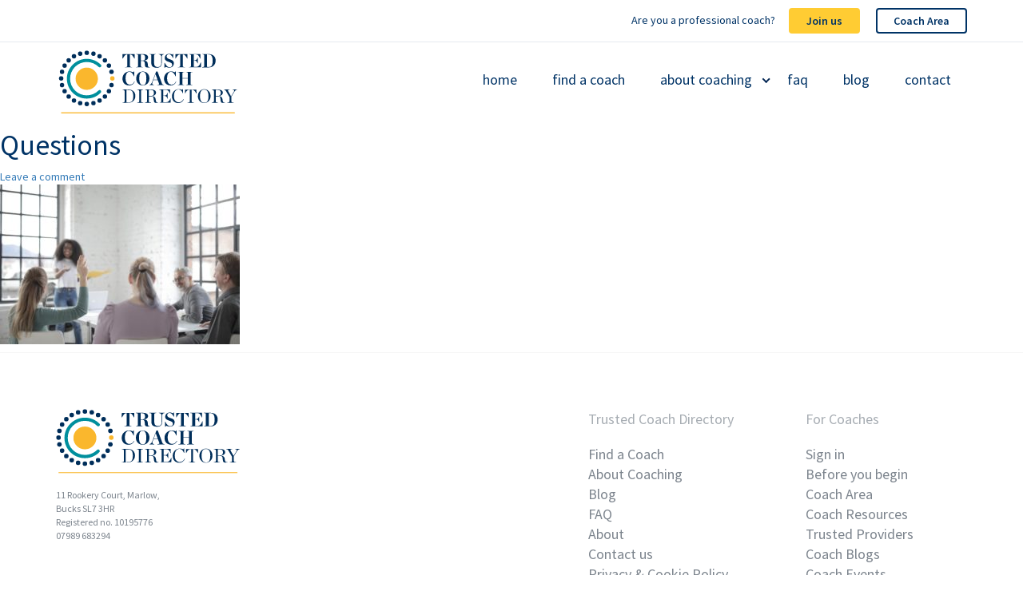

--- FILE ---
content_type: text/html; charset=UTF-8
request_url: https://trustedcoachdirectory.com/resource/4-questions-your-organisation-will-love-you-for-asking/questions/
body_size: 9014
content:
<!DOCTYPE html>
<html lang="en-GB" prefix="og: http://ogp.me/ns# article: http://ogp.me/ns/article#" class="no-js">
<head>
	<meta charset="UTF-8">
	<meta name="viewport" content="width=device-width, initial-scale=1">
	<link rel="icon" type="image/png" href="https://trustedcoachdirectory.com/wp-content/themes/tcd/img/favicon.png">
	<link rel="stylesheet" href="https://maxcdn.bootstrapcdn.com/bootstrap/3.3.6/css/bootstrap.min.css">
	<link rel="stylesheet" href="https://trustedcoachdirectory.com/wp-content/themes/tcd/style.css?v=1741889462">
	<link rel="stylesheet" href="https://trustedcoachdirectory.com/wp-content/themes/tcd/dist/css/main.css?v=1692374771">
	<script src="https://ajax.googleapis.com/ajax/libs/jquery/1.12.4/jquery.min.js"></script>
	<script src="https://maxcdn.bootstrapcdn.com/bootstrap/3.3.6/js/bootstrap.min.js"></script>
	<script src='https://www.google.com/recaptcha/api.js'></script>
	<script src="https://trustedcoachdirectory.com/wp-content/themes/tcd/js/jquery.nice-select.min.js"></script>
	<link rel="stylesheet" href="https://trustedcoachdirectory.com/wp-content/themes/tcd/css/nice-select.css">
	<script src="https://unpkg.com/masonry-layout@4/dist/masonry.pkgd.min.js"></script>
	<script src="https://trustedcoachdirectory.com/wp-content/themes/tcd/dist/js/main.js?v=1677403281"></script>
	<meta content="text/html;charset=utf-8" http-equiv="Content-Type">
	<meta name='robots' content='index, follow, max-image-preview:large, max-snippet:-1, max-video-preview:-1' />
	<style>img:is([sizes="auto" i], [sizes^="auto," i]) { contain-intrinsic-size: 3000px 1500px }</style>
	
	<!-- This site is optimized with the Yoast SEO plugin v26.7 - https://yoast.com/wordpress/plugins/seo/ -->
	<title>Questions - Trusted Coach Directory</title>
	<link rel="canonical" href="https://trustedcoachdirectory.com/resource/4-questions-your-organisation-will-love-you-for-asking/questions/" />
	<script type="application/ld+json" class="yoast-schema-graph">{"@context":"https://schema.org","@graph":[{"@type":"WebPage","@id":"https://trustedcoachdirectory.com/resource/4-questions-your-organisation-will-love-you-for-asking/questions/","url":"https://trustedcoachdirectory.com/resource/4-questions-your-organisation-will-love-you-for-asking/questions/","name":"Questions - Trusted Coach Directory","isPartOf":{"@id":"https://trustedcoachdirectory.com/#website"},"primaryImageOfPage":{"@id":"https://trustedcoachdirectory.com/resource/4-questions-your-organisation-will-love-you-for-asking/questions/#primaryimage"},"image":{"@id":"https://trustedcoachdirectory.com/resource/4-questions-your-organisation-will-love-you-for-asking/questions/#primaryimage"},"thumbnailUrl":"https://trustedcoachdirectory.com/wp-content/uploads/2019/02/Questions.jpeg","datePublished":"2020-06-30T14:08:56+00:00","breadcrumb":{"@id":"https://trustedcoachdirectory.com/resource/4-questions-your-organisation-will-love-you-for-asking/questions/#breadcrumb"},"inLanguage":"en-GB","potentialAction":[{"@type":"ReadAction","target":["https://trustedcoachdirectory.com/resource/4-questions-your-organisation-will-love-you-for-asking/questions/"]}]},{"@type":"ImageObject","inLanguage":"en-GB","@id":"https://trustedcoachdirectory.com/resource/4-questions-your-organisation-will-love-you-for-asking/questions/#primaryimage","url":"https://trustedcoachdirectory.com/wp-content/uploads/2019/02/Questions.jpeg","contentUrl":"https://trustedcoachdirectory.com/wp-content/uploads/2019/02/Questions.jpeg","width":1880,"height":1253},{"@type":"BreadcrumbList","@id":"https://trustedcoachdirectory.com/resource/4-questions-your-organisation-will-love-you-for-asking/questions/#breadcrumb","itemListElement":[{"@type":"ListItem","position":1,"name":"Home","item":"https://trustedcoachdirectory.com/"},{"@type":"ListItem","position":2,"name":"4 Questions your Organisation will Love you for asking!","item":"https://trustedcoachdirectory.com/resource/4-questions-your-organisation-will-love-you-for-asking/"},{"@type":"ListItem","position":3,"name":"Questions"}]},{"@type":"WebSite","@id":"https://trustedcoachdirectory.com/#website","url":"https://trustedcoachdirectory.com/","name":"Trusted Coach Directory","description":"Your competitive edge for success","publisher":{"@id":"https://trustedcoachdirectory.com/#organization"},"potentialAction":[{"@type":"SearchAction","target":{"@type":"EntryPoint","urlTemplate":"https://trustedcoachdirectory.com/?s={search_term_string}"},"query-input":{"@type":"PropertyValueSpecification","valueRequired":true,"valueName":"search_term_string"}}],"inLanguage":"en-GB"},{"@type":"Organization","@id":"https://trustedcoachdirectory.com/#organization","name":"Trusted Coach Directory","url":"https://trustedcoachdirectory.com/","logo":{"@type":"ImageObject","inLanguage":"en-GB","@id":"https://trustedcoachdirectory.com/#/schema/logo/image/","url":"https://trustedcoachdirectory.com/wp-content/uploads/2017/02/TCD-logo-with-strapline.jpg","contentUrl":"https://trustedcoachdirectory.com/wp-content/uploads/2017/02/TCD-logo-with-strapline.jpg","width":2401,"height":1050,"caption":"Trusted Coach Directory"},"image":{"@id":"https://trustedcoachdirectory.com/#/schema/logo/image/"}}]}</script>
	<!-- / Yoast SEO plugin. -->


<link rel='dns-prefetch' href='//ajax.googleapis.com' />
<link rel="alternate" type="application/rss+xml" title="Trusted Coach Directory &raquo; Questions Comments Feed" href="https://trustedcoachdirectory.com/resource/4-questions-your-organisation-will-love-you-for-asking/questions/feed/" />
<script type="text/javascript">
/* <![CDATA[ */
window._wpemojiSettings = {"baseUrl":"https:\/\/s.w.org\/images\/core\/emoji\/16.0.1\/72x72\/","ext":".png","svgUrl":"https:\/\/s.w.org\/images\/core\/emoji\/16.0.1\/svg\/","svgExt":".svg","source":{"concatemoji":"https:\/\/trustedcoachdirectory.com\/wp-includes\/js\/wp-emoji-release.min.js?ver=6.8.3"}};
/*! This file is auto-generated */
!function(s,n){var o,i,e;function c(e){try{var t={supportTests:e,timestamp:(new Date).valueOf()};sessionStorage.setItem(o,JSON.stringify(t))}catch(e){}}function p(e,t,n){e.clearRect(0,0,e.canvas.width,e.canvas.height),e.fillText(t,0,0);var t=new Uint32Array(e.getImageData(0,0,e.canvas.width,e.canvas.height).data),a=(e.clearRect(0,0,e.canvas.width,e.canvas.height),e.fillText(n,0,0),new Uint32Array(e.getImageData(0,0,e.canvas.width,e.canvas.height).data));return t.every(function(e,t){return e===a[t]})}function u(e,t){e.clearRect(0,0,e.canvas.width,e.canvas.height),e.fillText(t,0,0);for(var n=e.getImageData(16,16,1,1),a=0;a<n.data.length;a++)if(0!==n.data[a])return!1;return!0}function f(e,t,n,a){switch(t){case"flag":return n(e,"\ud83c\udff3\ufe0f\u200d\u26a7\ufe0f","\ud83c\udff3\ufe0f\u200b\u26a7\ufe0f")?!1:!n(e,"\ud83c\udde8\ud83c\uddf6","\ud83c\udde8\u200b\ud83c\uddf6")&&!n(e,"\ud83c\udff4\udb40\udc67\udb40\udc62\udb40\udc65\udb40\udc6e\udb40\udc67\udb40\udc7f","\ud83c\udff4\u200b\udb40\udc67\u200b\udb40\udc62\u200b\udb40\udc65\u200b\udb40\udc6e\u200b\udb40\udc67\u200b\udb40\udc7f");case"emoji":return!a(e,"\ud83e\udedf")}return!1}function g(e,t,n,a){var r="undefined"!=typeof WorkerGlobalScope&&self instanceof WorkerGlobalScope?new OffscreenCanvas(300,150):s.createElement("canvas"),o=r.getContext("2d",{willReadFrequently:!0}),i=(o.textBaseline="top",o.font="600 32px Arial",{});return e.forEach(function(e){i[e]=t(o,e,n,a)}),i}function t(e){var t=s.createElement("script");t.src=e,t.defer=!0,s.head.appendChild(t)}"undefined"!=typeof Promise&&(o="wpEmojiSettingsSupports",i=["flag","emoji"],n.supports={everything:!0,everythingExceptFlag:!0},e=new Promise(function(e){s.addEventListener("DOMContentLoaded",e,{once:!0})}),new Promise(function(t){var n=function(){try{var e=JSON.parse(sessionStorage.getItem(o));if("object"==typeof e&&"number"==typeof e.timestamp&&(new Date).valueOf()<e.timestamp+604800&&"object"==typeof e.supportTests)return e.supportTests}catch(e){}return null}();if(!n){if("undefined"!=typeof Worker&&"undefined"!=typeof OffscreenCanvas&&"undefined"!=typeof URL&&URL.createObjectURL&&"undefined"!=typeof Blob)try{var e="postMessage("+g.toString()+"("+[JSON.stringify(i),f.toString(),p.toString(),u.toString()].join(",")+"));",a=new Blob([e],{type:"text/javascript"}),r=new Worker(URL.createObjectURL(a),{name:"wpTestEmojiSupports"});return void(r.onmessage=function(e){c(n=e.data),r.terminate(),t(n)})}catch(e){}c(n=g(i,f,p,u))}t(n)}).then(function(e){for(var t in e)n.supports[t]=e[t],n.supports.everything=n.supports.everything&&n.supports[t],"flag"!==t&&(n.supports.everythingExceptFlag=n.supports.everythingExceptFlag&&n.supports[t]);n.supports.everythingExceptFlag=n.supports.everythingExceptFlag&&!n.supports.flag,n.DOMReady=!1,n.readyCallback=function(){n.DOMReady=!0}}).then(function(){return e}).then(function(){var e;n.supports.everything||(n.readyCallback(),(e=n.source||{}).concatemoji?t(e.concatemoji):e.wpemoji&&e.twemoji&&(t(e.twemoji),t(e.wpemoji)))}))}((window,document),window._wpemojiSettings);
/* ]]> */
</script>
<link rel='stylesheet' id='style-css' href='https://trustedcoachdirectory.com/wp-content/themes/tcd/css/jquery.datetimepicker.min.css?ver=6.8.3' type='text/css' media='all' />
<link rel='stylesheet' id='jquery-multiple-select-css' href='https://trustedcoachdirectory.com/wp-content/plugins/user-meta-pro/assets/css/jquery/multiple-select.css?ver=6.8.3' type='text/css' media='all' />
<link rel='stylesheet' id='jquery-ui-smoothness-css' href='https://ajax.googleapis.com/ajax/libs/jqueryui/1.13.3/themes/smoothness/jquery-ui.min.css' type='text/css' media='all' />
<style id='wp-emoji-styles-inline-css' type='text/css'>

	img.wp-smiley, img.emoji {
		display: inline !important;
		border: none !important;
		box-shadow: none !important;
		height: 1em !important;
		width: 1em !important;
		margin: 0 0.07em !important;
		vertical-align: -0.1em !important;
		background: none !important;
		padding: 0 !important;
	}
</style>
<link rel='stylesheet' id='wp-block-library-css' href='https://trustedcoachdirectory.com/wp-includes/css/dist/block-library/style.min.css?ver=6.8.3' type='text/css' media='all' />
<style id='classic-theme-styles-inline-css' type='text/css'>
/*! This file is auto-generated */
.wp-block-button__link{color:#fff;background-color:#32373c;border-radius:9999px;box-shadow:none;text-decoration:none;padding:calc(.667em + 2px) calc(1.333em + 2px);font-size:1.125em}.wp-block-file__button{background:#32373c;color:#fff;text-decoration:none}
</style>
<link rel='stylesheet' id='wp-components-css' href='https://trustedcoachdirectory.com/wp-includes/css/dist/components/style.min.css?ver=6.8.3' type='text/css' media='all' />
<link rel='stylesheet' id='wp-preferences-css' href='https://trustedcoachdirectory.com/wp-includes/css/dist/preferences/style.min.css?ver=6.8.3' type='text/css' media='all' />
<link rel='stylesheet' id='wp-block-editor-css' href='https://trustedcoachdirectory.com/wp-includes/css/dist/block-editor/style.min.css?ver=6.8.3' type='text/css' media='all' />
<link rel='stylesheet' id='wp-reusable-blocks-css' href='https://trustedcoachdirectory.com/wp-includes/css/dist/reusable-blocks/style.min.css?ver=6.8.3' type='text/css' media='all' />
<link rel='stylesheet' id='wp-patterns-css' href='https://trustedcoachdirectory.com/wp-includes/css/dist/patterns/style.min.css?ver=6.8.3' type='text/css' media='all' />
<link rel='stylesheet' id='wp-editor-css' href='https://trustedcoachdirectory.com/wp-includes/css/dist/editor/style.min.css?ver=6.8.3' type='text/css' media='all' />
<link rel='stylesheet' id='nerdcow_gutenberg_blocks-cgb-style-css-css' href='https://trustedcoachdirectory.com/wp-content/plugins/nerdcow-gutenberg-blocks/dist/blocks.style.build.css?ver=1694092774' type='text/css' media='all' />
<style id='global-styles-inline-css' type='text/css'>
:root{--wp--preset--aspect-ratio--square: 1;--wp--preset--aspect-ratio--4-3: 4/3;--wp--preset--aspect-ratio--3-4: 3/4;--wp--preset--aspect-ratio--3-2: 3/2;--wp--preset--aspect-ratio--2-3: 2/3;--wp--preset--aspect-ratio--16-9: 16/9;--wp--preset--aspect-ratio--9-16: 9/16;--wp--preset--color--black: #000000;--wp--preset--color--cyan-bluish-gray: #abb8c3;--wp--preset--color--white: #ffffff;--wp--preset--color--pale-pink: #f78da7;--wp--preset--color--vivid-red: #cf2e2e;--wp--preset--color--luminous-vivid-orange: #ff6900;--wp--preset--color--luminous-vivid-amber: #fcb900;--wp--preset--color--light-green-cyan: #7bdcb5;--wp--preset--color--vivid-green-cyan: #00d084;--wp--preset--color--pale-cyan-blue: #8ed1fc;--wp--preset--color--vivid-cyan-blue: #0693e3;--wp--preset--color--vivid-purple: #9b51e0;--wp--preset--gradient--vivid-cyan-blue-to-vivid-purple: linear-gradient(135deg,rgba(6,147,227,1) 0%,rgb(155,81,224) 100%);--wp--preset--gradient--light-green-cyan-to-vivid-green-cyan: linear-gradient(135deg,rgb(122,220,180) 0%,rgb(0,208,130) 100%);--wp--preset--gradient--luminous-vivid-amber-to-luminous-vivid-orange: linear-gradient(135deg,rgba(252,185,0,1) 0%,rgba(255,105,0,1) 100%);--wp--preset--gradient--luminous-vivid-orange-to-vivid-red: linear-gradient(135deg,rgba(255,105,0,1) 0%,rgb(207,46,46) 100%);--wp--preset--gradient--very-light-gray-to-cyan-bluish-gray: linear-gradient(135deg,rgb(238,238,238) 0%,rgb(169,184,195) 100%);--wp--preset--gradient--cool-to-warm-spectrum: linear-gradient(135deg,rgb(74,234,220) 0%,rgb(151,120,209) 20%,rgb(207,42,186) 40%,rgb(238,44,130) 60%,rgb(251,105,98) 80%,rgb(254,248,76) 100%);--wp--preset--gradient--blush-light-purple: linear-gradient(135deg,rgb(255,206,236) 0%,rgb(152,150,240) 100%);--wp--preset--gradient--blush-bordeaux: linear-gradient(135deg,rgb(254,205,165) 0%,rgb(254,45,45) 50%,rgb(107,0,62) 100%);--wp--preset--gradient--luminous-dusk: linear-gradient(135deg,rgb(255,203,112) 0%,rgb(199,81,192) 50%,rgb(65,88,208) 100%);--wp--preset--gradient--pale-ocean: linear-gradient(135deg,rgb(255,245,203) 0%,rgb(182,227,212) 50%,rgb(51,167,181) 100%);--wp--preset--gradient--electric-grass: linear-gradient(135deg,rgb(202,248,128) 0%,rgb(113,206,126) 100%);--wp--preset--gradient--midnight: linear-gradient(135deg,rgb(2,3,129) 0%,rgb(40,116,252) 100%);--wp--preset--font-size--small: 13px;--wp--preset--font-size--medium: 20px;--wp--preset--font-size--large: 36px;--wp--preset--font-size--x-large: 42px;--wp--preset--spacing--20: 0.44rem;--wp--preset--spacing--30: 0.67rem;--wp--preset--spacing--40: 1rem;--wp--preset--spacing--50: 1.5rem;--wp--preset--spacing--60: 2.25rem;--wp--preset--spacing--70: 3.38rem;--wp--preset--spacing--80: 5.06rem;--wp--preset--shadow--natural: 6px 6px 9px rgba(0, 0, 0, 0.2);--wp--preset--shadow--deep: 12px 12px 50px rgba(0, 0, 0, 0.4);--wp--preset--shadow--sharp: 6px 6px 0px rgba(0, 0, 0, 0.2);--wp--preset--shadow--outlined: 6px 6px 0px -3px rgba(255, 255, 255, 1), 6px 6px rgba(0, 0, 0, 1);--wp--preset--shadow--crisp: 6px 6px 0px rgba(0, 0, 0, 1);}:where(.is-layout-flex){gap: 0.5em;}:where(.is-layout-grid){gap: 0.5em;}body .is-layout-flex{display: flex;}.is-layout-flex{flex-wrap: wrap;align-items: center;}.is-layout-flex > :is(*, div){margin: 0;}body .is-layout-grid{display: grid;}.is-layout-grid > :is(*, div){margin: 0;}:where(.wp-block-columns.is-layout-flex){gap: 2em;}:where(.wp-block-columns.is-layout-grid){gap: 2em;}:where(.wp-block-post-template.is-layout-flex){gap: 1.25em;}:where(.wp-block-post-template.is-layout-grid){gap: 1.25em;}.has-black-color{color: var(--wp--preset--color--black) !important;}.has-cyan-bluish-gray-color{color: var(--wp--preset--color--cyan-bluish-gray) !important;}.has-white-color{color: var(--wp--preset--color--white) !important;}.has-pale-pink-color{color: var(--wp--preset--color--pale-pink) !important;}.has-vivid-red-color{color: var(--wp--preset--color--vivid-red) !important;}.has-luminous-vivid-orange-color{color: var(--wp--preset--color--luminous-vivid-orange) !important;}.has-luminous-vivid-amber-color{color: var(--wp--preset--color--luminous-vivid-amber) !important;}.has-light-green-cyan-color{color: var(--wp--preset--color--light-green-cyan) !important;}.has-vivid-green-cyan-color{color: var(--wp--preset--color--vivid-green-cyan) !important;}.has-pale-cyan-blue-color{color: var(--wp--preset--color--pale-cyan-blue) !important;}.has-vivid-cyan-blue-color{color: var(--wp--preset--color--vivid-cyan-blue) !important;}.has-vivid-purple-color{color: var(--wp--preset--color--vivid-purple) !important;}.has-black-background-color{background-color: var(--wp--preset--color--black) !important;}.has-cyan-bluish-gray-background-color{background-color: var(--wp--preset--color--cyan-bluish-gray) !important;}.has-white-background-color{background-color: var(--wp--preset--color--white) !important;}.has-pale-pink-background-color{background-color: var(--wp--preset--color--pale-pink) !important;}.has-vivid-red-background-color{background-color: var(--wp--preset--color--vivid-red) !important;}.has-luminous-vivid-orange-background-color{background-color: var(--wp--preset--color--luminous-vivid-orange) !important;}.has-luminous-vivid-amber-background-color{background-color: var(--wp--preset--color--luminous-vivid-amber) !important;}.has-light-green-cyan-background-color{background-color: var(--wp--preset--color--light-green-cyan) !important;}.has-vivid-green-cyan-background-color{background-color: var(--wp--preset--color--vivid-green-cyan) !important;}.has-pale-cyan-blue-background-color{background-color: var(--wp--preset--color--pale-cyan-blue) !important;}.has-vivid-cyan-blue-background-color{background-color: var(--wp--preset--color--vivid-cyan-blue) !important;}.has-vivid-purple-background-color{background-color: var(--wp--preset--color--vivid-purple) !important;}.has-black-border-color{border-color: var(--wp--preset--color--black) !important;}.has-cyan-bluish-gray-border-color{border-color: var(--wp--preset--color--cyan-bluish-gray) !important;}.has-white-border-color{border-color: var(--wp--preset--color--white) !important;}.has-pale-pink-border-color{border-color: var(--wp--preset--color--pale-pink) !important;}.has-vivid-red-border-color{border-color: var(--wp--preset--color--vivid-red) !important;}.has-luminous-vivid-orange-border-color{border-color: var(--wp--preset--color--luminous-vivid-orange) !important;}.has-luminous-vivid-amber-border-color{border-color: var(--wp--preset--color--luminous-vivid-amber) !important;}.has-light-green-cyan-border-color{border-color: var(--wp--preset--color--light-green-cyan) !important;}.has-vivid-green-cyan-border-color{border-color: var(--wp--preset--color--vivid-green-cyan) !important;}.has-pale-cyan-blue-border-color{border-color: var(--wp--preset--color--pale-cyan-blue) !important;}.has-vivid-cyan-blue-border-color{border-color: var(--wp--preset--color--vivid-cyan-blue) !important;}.has-vivid-purple-border-color{border-color: var(--wp--preset--color--vivid-purple) !important;}.has-vivid-cyan-blue-to-vivid-purple-gradient-background{background: var(--wp--preset--gradient--vivid-cyan-blue-to-vivid-purple) !important;}.has-light-green-cyan-to-vivid-green-cyan-gradient-background{background: var(--wp--preset--gradient--light-green-cyan-to-vivid-green-cyan) !important;}.has-luminous-vivid-amber-to-luminous-vivid-orange-gradient-background{background: var(--wp--preset--gradient--luminous-vivid-amber-to-luminous-vivid-orange) !important;}.has-luminous-vivid-orange-to-vivid-red-gradient-background{background: var(--wp--preset--gradient--luminous-vivid-orange-to-vivid-red) !important;}.has-very-light-gray-to-cyan-bluish-gray-gradient-background{background: var(--wp--preset--gradient--very-light-gray-to-cyan-bluish-gray) !important;}.has-cool-to-warm-spectrum-gradient-background{background: var(--wp--preset--gradient--cool-to-warm-spectrum) !important;}.has-blush-light-purple-gradient-background{background: var(--wp--preset--gradient--blush-light-purple) !important;}.has-blush-bordeaux-gradient-background{background: var(--wp--preset--gradient--blush-bordeaux) !important;}.has-luminous-dusk-gradient-background{background: var(--wp--preset--gradient--luminous-dusk) !important;}.has-pale-ocean-gradient-background{background: var(--wp--preset--gradient--pale-ocean) !important;}.has-electric-grass-gradient-background{background: var(--wp--preset--gradient--electric-grass) !important;}.has-midnight-gradient-background{background: var(--wp--preset--gradient--midnight) !important;}.has-small-font-size{font-size: var(--wp--preset--font-size--small) !important;}.has-medium-font-size{font-size: var(--wp--preset--font-size--medium) !important;}.has-large-font-size{font-size: var(--wp--preset--font-size--large) !important;}.has-x-large-font-size{font-size: var(--wp--preset--font-size--x-large) !important;}
:where(.wp-block-post-template.is-layout-flex){gap: 1.25em;}:where(.wp-block-post-template.is-layout-grid){gap: 1.25em;}
:where(.wp-block-columns.is-layout-flex){gap: 2em;}:where(.wp-block-columns.is-layout-grid){gap: 2em;}
:root :where(.wp-block-pullquote){font-size: 1.5em;line-height: 1.6;}
</style>
<link rel='stylesheet' id='contact-form-7-css' href='https://trustedcoachdirectory.com/wp-content/plugins/contact-form-7/includes/css/styles.css?ver=6.1.4' type='text/css' media='all' />
<link rel='stylesheet' id='if-menu-site-css-css' href='https://trustedcoachdirectory.com/wp-content/plugins/if-menu/assets/if-menu-site.css?ver=6.8.3' type='text/css' media='all' />
<script type='text/javascript'>ajaxurl='https://trustedcoachdirectory.com/wp-admin/admin-ajax.php';pf_nonce='9cd7815671';</script><script type="text/javascript" src="https://trustedcoachdirectory.com/wp-includes/js/jquery/jquery.min.js?ver=3.7.1" id="jquery-core-js"></script>
<script type="text/javascript" src="https://trustedcoachdirectory.com/wp-includes/js/jquery/jquery-migrate.min.js?ver=3.4.1" id="jquery-migrate-js"></script>
<script type="text/javascript" src="https://trustedcoachdirectory.com/wp-content/themes/tcd/js/js.cookie.js?ver=1" id="cookies-js"></script>
<script type="text/javascript" src="https://trustedcoachdirectory.com/wp-content/plugins/nerdcow-gutenberg-blocks/dist/blocks.frontend.build.js?ver=1647262011" id="nerdcow_gutenberg_blocks-cgb-frontend-js-js"></script>
<script type="text/javascript" src="https://trustedcoachdirectory.com/wp-includes/js/jquery/ui/core.min.js?ver=1.13.3" id="jquery-ui-core-js"></script>
<script type="text/javascript" src="https://trustedcoachdirectory.com/wp-content/themes/tcd/js/jquery.nice-select.min.js?ver=1" id="jquery-nice-select-js"></script>
<script type="text/javascript" src="https://trustedcoachdirectory.com/wp-content/plugins/user-meta-pro/assets/js/jquery/jquery.multiple.select.js?ver=6.8.3" id="jquery-multiple-select-js"></script>
<script type="text/javascript" src="https://trustedcoachdirectory.com/wp-content/themes/tcd/js/coach.js?ver=1" id="profile-script-js"></script>
<script type="text/javascript" src="https://trustedcoachdirectory.com/wp-includes/js/jquery/ui/mouse.min.js?ver=1.13.3" id="jquery-ui-mouse-js"></script>
<script type="text/javascript" src="https://trustedcoachdirectory.com/wp-includes/js/jquery/ui/resizable.min.js?ver=1.13.3" id="jquery-ui-resizable-js"></script>
<script type="text/javascript" src="https://trustedcoachdirectory.com/wp-includes/js/jquery/ui/draggable.min.js?ver=1.13.3" id="jquery-ui-draggable-js"></script>
<script type="text/javascript" src="https://trustedcoachdirectory.com/wp-includes/js/jquery/ui/controlgroup.min.js?ver=1.13.3" id="jquery-ui-controlgroup-js"></script>
<script type="text/javascript" src="https://trustedcoachdirectory.com/wp-includes/js/jquery/ui/checkboxradio.min.js?ver=1.13.3" id="jquery-ui-checkboxradio-js"></script>
<script type="text/javascript" src="https://trustedcoachdirectory.com/wp-includes/js/jquery/ui/button.min.js?ver=1.13.3" id="jquery-ui-button-js"></script>
<script type="text/javascript" src="https://trustedcoachdirectory.com/wp-includes/js/jquery/ui/dialog.min.js?ver=1.13.3" id="jquery-ui-dialog-js"></script>
<script type="text/javascript" src="https://trustedcoachdirectory.com/wp-content/themes/tcd/js/script.js?ver=1688388277" id="ca-script-js"></script>
<script></script><link rel="https://api.w.org/" href="https://trustedcoachdirectory.com/wp-json/" /><link rel="alternate" title="JSON" type="application/json" href="https://trustedcoachdirectory.com/wp-json/wp/v2/media/7057" /><link rel="EditURI" type="application/rsd+xml" title="RSD" href="https://trustedcoachdirectory.com/xmlrpc.php?rsd" />
<link rel='shortlink' href='https://trustedcoachdirectory.com/?p=7057' />
<link rel="alternate" title="oEmbed (JSON)" type="application/json+oembed" href="https://trustedcoachdirectory.com/wp-json/oembed/1.0/embed?url=https%3A%2F%2Ftrustedcoachdirectory.com%2Fresource%2F4-questions-your-organisation-will-love-you-for-asking%2Fquestions%2F" />
<link rel="alternate" title="oEmbed (XML)" type="text/xml+oembed" href="https://trustedcoachdirectory.com/wp-json/oembed/1.0/embed?url=https%3A%2F%2Ftrustedcoachdirectory.com%2Fresource%2F4-questions-your-organisation-will-love-you-for-asking%2Fquestions%2F&#038;format=xml" />
<meta property="og:title" name="og:title" content="Questions" />
<meta property="og:type" name="og:type" content="website" />
<meta property="og:image" name="og:image" content="https://trustedcoachdirectory.com/wp-content/uploads/2017/08/social-banner.png" />
<meta property="og:url" name="og:url" content="https://trustedcoachdirectory.com/resource/4-questions-your-organisation-will-love-you-for-asking/questions/" />
<meta property="og:locale" name="og:locale" content="en_GB" />
<meta property="og:site_name" name="og:site_name" content="Trusted Coach Directory" />
<meta property="twitter:card" name="twitter:card" content="summary_large_image" />
<meta property="twitter:title" name="twitter:title" content="Questions" />
<meta property="twitter:image" name="twitter:image" content="https://trustedcoachdirectory.com/wp-content/uploads/2017/08/social-banner.png" />
<meta property="article:published_time" name="article:published_time" content="2020-06-30T15:08:56+01:00" />
<meta property="article:modified_time" name="article:modified_time" content="2020-06-30T15:08:56+01:00" />
<meta property="article:author" name="article:author" content="https://trustedcoachdirectory.com/coach/executive-coach--marlow-buckinghamshire-england-united-kingdom--helen-isacke/" />
	<script type="text/javascript">
		var ajaxurl = 'https://trustedcoachdirectory.com/wp-admin/admin-ajax.php';
	</script>
	
	<!-- Google Tag Manager -->
	<script>(function(w,d,s,l,i){w[l]=w[l]||[];w[l].push({'gtm.start':
	new Date().getTime(),event:'gtm.js'});var f=d.getElementsByTagName(s)[0],
	j=d.createElement(s),dl=l!='dataLayer'?'&l='+l:'';j.async=true;j.src=
	'https://www.googletagmanager.com/gtm.js?id='+i+dl;f.parentNode.insertBefore(j,f);
	})(window,document,'script','dataLayer','GTM-MZG4VND');</script>
	<!-- End Google Tag Manager -->
	<meta name="generator" content="Powered by WPBakery Page Builder - drag and drop page builder for WordPress."/>
<noscript><style> .wpb_animate_when_almost_visible { opacity: 1; }</style></noscript>		</head>
<body class="attachment wp-singular attachment-template-default single single-attachment postid-7057 attachmentid-7057 attachment-jpeg wp-theme-tcd wpb-js-composer js-comp-ver-8.7.2 vc_responsive">
	
<!-- Google Tag Manager (noscript) -->
<noscript><iframe src="https://www.googletagmanager.com/ns.html?id=GTM-MZG4VND"
height="0" width="0" style="display:none;visibility:hidden"></iframe></noscript>
<!-- End Google Tag Manager (noscript) -->

<div class="headerMainCol">
	<div class="container">
		<div class="row">
						<div class="col-xs-12">
				<div class="headerButtons pull-right">
											<a class='btn btn-orange' title="Go to register" href="https://trustedcoachdirectory.com/register" class="buttonDefault"
							 id="Join">Join us</a>
						<a class='btn btn-white' title="Go to coach area" href="https://trustedcoachdirectory.com/coach-area" class="buttonDefaultWhite"
						   id="Sign" >Coach Area</a>				</div>
				<div class="headerText pull-right">
					Are you a professional coach?				</div>
			</div>
		</div>
	</div>
		
</div>
<div class="headerMenu navbar">
	<div class="container">
		<div class="navbar-header">
		
			<button type="button" class="navbar-toggle " onclick="jQuery(this).next('nav').toggle();" title="Open menu"
			data-toggle="collapse" data-target="#myNavbar">
				<span class="icon-bar"></span>
				<span class="icon-bar"></span>
				<span class="icon-bar"></span>
			</button>
			<a class="navbar-brand" href="https://trustedcoachdirectory.com"><img class='img-responsive img' src="https://trustedcoachdirectory.com/wp-content/themes/tcd/img/logo_no_strap.svg" width="230" height="auto"></a>
			
		</div>
		<div class="collapse navbar-collapse" id="myNavbar">
			<ul id="menu-top-menu" class="nav navbar-nav navbar-right navbarMain"><li id="menu-item-33" class="menu-item menu-item-type-post_type menu-item-object-page menu-item-home menu-item-33"><a href="https://trustedcoachdirectory.com/">home</a></li>
<li id="menu-item-333" class="menu-item menu-item-type-post_type menu-item-object-page menu-item-333"><a href="https://trustedcoachdirectory.com/coach/">find a coach</a></li>
<li id="menu-item-10519" class="menu-item menu-item-type-custom menu-item-object-custom menu-item-has-children menu-item-10519"><a>about coaching</a>
<ul class="sub-menu">
	<li id="menu-item-10524" class="menu-item menu-item-type-post_type menu-item-object-page menu-item-10524"><a href="https://trustedcoachdirectory.com/executive-coaching/">Executive coaching</a></li>
	<li id="menu-item-10521" class="menu-item menu-item-type-post_type menu-item-object-page menu-item-10521"><a href="https://trustedcoachdirectory.com/leadership-coaching/">Leadership coaching</a></li>
	<li id="menu-item-10523" class="menu-item menu-item-type-post_type menu-item-object-page menu-item-10523"><a href="https://trustedcoachdirectory.com/team-coaching/">Team coaching</a></li>
	<li id="menu-item-10522" class="menu-item menu-item-type-post_type menu-item-object-page menu-item-10522"><a href="https://trustedcoachdirectory.com/career-coaching/">Career coaching</a></li>
	<li id="menu-item-10520" class="menu-item menu-item-type-post_type menu-item-object-page menu-item-10520"><a href="https://trustedcoachdirectory.com/performance-coaching/">Performance coaching</a></li>
	<li id="menu-item-10525" class="menu-item menu-item-type-post_type menu-item-object-page menu-item-10525"><a href="https://trustedcoachdirectory.com/coaching-supervision/">Coaching supervision</a></li>
</ul>
</li>
<li id="menu-item-3231" class="menu-item menu-item-type-post_type menu-item-object-page menu-item-3231"><a href="https://trustedcoachdirectory.com/faq/">faq</a></li>
<li id="menu-item-12382" class="menu-item menu-item-type-custom menu-item-object-custom menu-item-12382"><a href="https://trustedcoachdirectory.com/category/for-clients/">blog</a></li>
<li id="menu-item-42" class="menu-item menu-item-type-post_type menu-item-object-page menu-item-42"><a href="https://trustedcoachdirectory.com/contact/">contact</a></li>
</ul>		</div>
	</div>
</div>
<div class="xsScrollUp"><span class="glyphicon glyphicon-arrow-up"></span></div>

	<div id="primary" class="content-area">
		<div id="content" class="site-content" role="main">
			
<article id="post-7057" class="post-7057 attachment type-attachment status-inherit hentry">

	<header class="entry-header">
		<h1 class="entry-title">Questions</h1>
		<div class="entry-meta">
							<span class="comments-link"><a href="https://trustedcoachdirectory.com/resource/4-questions-your-organisation-will-love-you-for-asking/questions/#respond">Leave a comment</a></span>
						</div><!-- .entry-meta -->
	</header><!-- .entry-header -->

			<div class="entry-content">
			<p class="attachment"><a href='https://trustedcoachdirectory.com/wp-content/uploads/2019/02/Questions.jpeg'><img fetchpriority="high" decoding="async" width="300" height="200" src="https://trustedcoachdirectory.com/wp-content/uploads/2019/02/Questions-300x200.jpeg" class="attachment-medium size-medium" alt="" srcset="https://trustedcoachdirectory.com/wp-content/uploads/2019/02/Questions-300x200.jpeg 300w, https://trustedcoachdirectory.com/wp-content/uploads/2019/02/Questions-1024x682.jpeg 1024w, https://trustedcoachdirectory.com/wp-content/uploads/2019/02/Questions-768x512.jpeg 768w, https://trustedcoachdirectory.com/wp-content/uploads/2019/02/Questions-1536x1024.jpeg 1536w, https://trustedcoachdirectory.com/wp-content/uploads/2019/02/Questions.jpeg 1880w" sizes="(max-width: 300px) 100vw, 300px" /></a></p>
		</div><!-- .entry-content -->
	
	</article><!-- #post-## -->
		</div><!-- #content -->
	</div><!-- #primary -->


<footer>
	<div class="container">
		<div class="row">
			<div class="col-sm-5 singleCol">
				<div class="FooterLogo">
					<a href="#" title=""><img src="https://trustedcoachdirectory.com/wp-content/themes/tcd/img/logo_no_strap.svg" width="230" height="auto"></a>
				</div>
				<div class="FooterAddress">
					<p>11 Rookery Court, Marlow,</p>
					<p>Bucks SL7 3HR</p>
					<p>Registered no. 10195776</p>
					<p>07989 683294</p>
				</div>
			</div>
			<div class="col-sm-7 singleCol">
				<div class="col-sm-offset-3 col-xs-12 col-sm-5 singleSubCol">
					<div class="footerTitle">
						<p>Trusted Coach Directory</p>
					</div>
					<div class="footerList">
						<nav class="FooterNav">
							<div class="menu-footer-menu1-container"><ul id="menu-footer-menu1" class="menu"><li id="menu-item-12422" class="menu-item menu-item-type-custom menu-item-object-custom menu-item-12422"><a href="https://trustedcoachdirectory.com/coach/">Find a Coach</a></li>
<li id="menu-item-12423" class="menu-item menu-item-type-post_type menu-item-object-page menu-item-12423"><a href="https://trustedcoachdirectory.com/executive-coaching/">About Coaching</a></li>
<li id="menu-item-12448" class="menu-item menu-item-type-custom menu-item-object-custom menu-item-12448"><a href="https://trustedcoachdirectory.com/category/for-clients/">Blog</a></li>
<li id="menu-item-2344" class="menu-item menu-item-type-post_type menu-item-object-page menu-item-2344"><a href="https://trustedcoachdirectory.com/faq/">FAQ</a></li>
<li id="menu-item-51" class="menu-item menu-item-type-post_type menu-item-object-page menu-item-51"><a href="https://trustedcoachdirectory.com/about/">About</a></li>
<li id="menu-item-52" class="menu-item menu-item-type-post_type menu-item-object-page menu-item-52"><a href="https://trustedcoachdirectory.com/contact/">Contact us</a></li>
<li id="menu-item-1331" class="menu-item menu-item-type-post_type menu-item-object-page menu-item-1331"><a href="https://trustedcoachdirectory.com/privacy-cookie-policy/">Privacy &#038; Cookie Policy</a></li>
<li id="menu-item-1359" class="menu-item menu-item-type-post_type menu-item-object-page menu-item-1359"><a href="https://trustedcoachdirectory.com/terms-conditions/">Terms &#038; Conditions</a></li>
</ul></div>						</nav>
					</div>
				</div>
				<div class="col-sm-4 col-xs-12 singleSubCol">
					<div class="footerTitle">
						<p>For Coaches</p>
					</div>
					<div class="footerList">
						<nav class="FooterNav">
							<div class="menu-footer-menu2-container"><ul id="menu-footer-menu2" class="menu"><li id="menu-item-55" class="menu-item menu-item-type-post_type menu-item-object-page menu-item-55"><a href="https://trustedcoachdirectory.com/sign-in/">Sign in</a></li>
<li id="menu-item-12436" class="menu-item menu-item-type-post_type menu-item-object-page menu-item-12436"><a href="https://trustedcoachdirectory.com/register/">Before you begin</a></li>
<li id="menu-item-12424" class="menu-item menu-item-type-post_type menu-item-object-page menu-item-12424"><a href="https://trustedcoachdirectory.com/coach-area/">Coach Area</a></li>
<li id="menu-item-12425" class="menu-item menu-item-type-post_type menu-item-object-page menu-item-12425"><a href="https://trustedcoachdirectory.com/resources/">Coach Resources</a></li>
<li id="menu-item-12426" class="menu-item menu-item-type-post_type menu-item-object-page menu-item-12426"><a href="https://trustedcoachdirectory.com/trusted-providers/">Trusted Providers</a></li>
<li id="menu-item-12427" class="menu-item menu-item-type-custom menu-item-object-custom menu-item-12427"><a href="https://trustedcoachdirectory.com/category/for-coaches/">Coach Blogs</a></li>
<li id="menu-item-12428" class="menu-item menu-item-type-custom menu-item-object-custom menu-item-12428"><a href="https://trustedcoachdirectory.com/categories/for-coaches/">Coach Events</a></li>
<li id="menu-item-12429" class="menu-item menu-item-type-post_type menu-item-object-page menu-item-12429"><a href="https://trustedcoachdirectory.com/privacy-cookie-policy/">Privacy &#038; Cookie Policy</a></li>
<li id="menu-item-1248" class="menu-item menu-item-type-post_type menu-item-object-page menu-item-1248"><a href="https://trustedcoachdirectory.com/terms-conditions/">Terms &#038; Conditions</a></li>
</ul></div>						</nav>
					</div>
				</div>
			</div>
		</div>
	</div>
	<div class="container">
		<div class="row">
			<div class="col-sm-12 footerBy">
				<p style="color: #7c848d;">
					<a href="https://nerdcow.co.uk" title="Web Design London" target="_blank">Web Design London</a> by NerdCow. Made For Web.
				</p>
			</div>
		</div>
	</div>
</footer>
<script type="speculationrules">
{"prefetch":[{"source":"document","where":{"and":[{"href_matches":"\/*"},{"not":{"href_matches":["\/wp-*.php","\/wp-admin\/*","\/wp-content\/uploads\/*","\/wp-content\/*","\/wp-content\/plugins\/*","\/wp-content\/themes\/tcd\/*","\/*\\?(.+)"]}},{"not":{"selector_matches":"a[rel~=\"nofollow\"]"}},{"not":{"selector_matches":".no-prefetch, .no-prefetch a"}}]},"eagerness":"conservative"}]}
</script>
<script type="text/javascript" src="https://trustedcoachdirectory.com/wp-content/themes/tcd/node_modules/readmore-js/readmore.min.js?ver=1.1" id="readmore-js"></script>
<script type="text/javascript" src="https://trustedcoachdirectory.com/wp-content/themes/tcd/js/jquery.datetimepicker.full.min.js?ver=1.1" id="datetimepicker-js"></script>
<script type="text/javascript" src="https://trustedcoachdirectory.com/wp-includes/js/jquery/ui/menu.min.js?ver=1.13.3" id="jquery-ui-menu-js"></script>
<script type="text/javascript" src="https://trustedcoachdirectory.com/wp-includes/js/dist/dom-ready.min.js?ver=f77871ff7694fffea381" id="wp-dom-ready-js"></script>
<script type="text/javascript" src="https://trustedcoachdirectory.com/wp-includes/js/dist/hooks.min.js?ver=4d63a3d491d11ffd8ac6" id="wp-hooks-js"></script>
<script type="text/javascript" src="https://trustedcoachdirectory.com/wp-includes/js/dist/i18n.min.js?ver=5e580eb46a90c2b997e6" id="wp-i18n-js"></script>
<script type="text/javascript" id="wp-i18n-js-after">
/* <![CDATA[ */
wp.i18n.setLocaleData( { 'text direction\u0004ltr': [ 'ltr' ] } );
wp.i18n.setLocaleData( { 'text direction\u0004ltr': [ 'ltr' ] } );
/* ]]> */
</script>
<script type="text/javascript" id="wp-a11y-js-translations">
/* <![CDATA[ */
( function( domain, translations ) {
	var localeData = translations.locale_data[ domain ] || translations.locale_data.messages;
	localeData[""].domain = domain;
	wp.i18n.setLocaleData( localeData, domain );
} )( "default", {"translation-revision-date":"2025-11-13 00:57:08+0000","generator":"GlotPress\/4.0.3","domain":"messages","locale_data":{"messages":{"":{"domain":"messages","plural-forms":"nplurals=2; plural=n != 1;","lang":"en_GB"},"Notifications":["Notifications"]}},"comment":{"reference":"wp-includes\/js\/dist\/a11y.js"}} );
/* ]]> */
</script>
<script type="text/javascript" src="https://trustedcoachdirectory.com/wp-includes/js/dist/a11y.min.js?ver=3156534cc54473497e14" id="wp-a11y-js"></script>
<script type="text/javascript" src="https://trustedcoachdirectory.com/wp-includes/js/jquery/ui/autocomplete.min.js?ver=1.13.3" id="jquery-ui-autocomplete-js"></script>
<script type="text/javascript" src="https://trustedcoachdirectory.com/wp-content/themes/tcd/js/autosize.min.js?ver=6.8.3" id="autosize-js"></script>
<script type="text/javascript" src="https://trustedcoachdirectory.com/wp-includes/js/jquery/ui/tabs.min.js?ver=1.13.3" id="jquery-ui-tabs-js"></script>
<script type="text/javascript" src="https://trustedcoachdirectory.com/wp-content/plugins/contact-form-7/includes/swv/js/index.js?ver=6.1.4" id="swv-js"></script>
<script type="text/javascript" id="contact-form-7-js-translations">
/* <![CDATA[ */
( function( domain, translations ) {
	var localeData = translations.locale_data[ domain ] || translations.locale_data.messages;
	localeData[""].domain = domain;
	wp.i18n.setLocaleData( localeData, domain );
} )( "contact-form-7", {"translation-revision-date":"2024-05-21 11:58:24+0000","generator":"GlotPress\/4.0.1","domain":"messages","locale_data":{"messages":{"":{"domain":"messages","plural-forms":"nplurals=2; plural=n != 1;","lang":"en_GB"},"Error:":["Error:"]}},"comment":{"reference":"includes\/js\/index.js"}} );
/* ]]> */
</script>
<script type="text/javascript" id="contact-form-7-js-before">
/* <![CDATA[ */
var wpcf7 = {
    "api": {
        "root": "https:\/\/trustedcoachdirectory.com\/wp-json\/",
        "namespace": "contact-form-7\/v1"
    },
    "cached": 1
};
/* ]]> */
</script>
<script type="text/javascript" src="https://trustedcoachdirectory.com/wp-content/plugins/contact-form-7/includes/js/index.js?ver=6.1.4" id="contact-form-7-js"></script>
<script type="text/javascript" src="https://www.google.com/recaptcha/api.js?render=6LfUprgUAAAAALIlwN4dECY3zvW7vWlo6LbGVT5_&amp;ver=3.0" id="google-recaptcha-js"></script>
<script type="text/javascript" src="https://trustedcoachdirectory.com/wp-includes/js/dist/vendor/wp-polyfill.min.js?ver=3.15.0" id="wp-polyfill-js"></script>
<script type="text/javascript" id="wpcf7-recaptcha-js-before">
/* <![CDATA[ */
var wpcf7_recaptcha = {
    "sitekey": "6LfUprgUAAAAALIlwN4dECY3zvW7vWlo6LbGVT5_",
    "actions": {
        "homepage": "homepage",
        "contactform": "contactform"
    }
};
/* ]]> */
</script>
<script type="text/javascript" src="https://trustedcoachdirectory.com/wp-content/plugins/contact-form-7/modules/recaptcha/index.js?ver=6.1.4" id="wpcf7-recaptcha-js"></script>
<script></script></body>
</html>


--- FILE ---
content_type: text/html; charset=utf-8
request_url: https://www.google.com/recaptcha/api2/anchor?ar=1&k=6LfUprgUAAAAALIlwN4dECY3zvW7vWlo6LbGVT5_&co=aHR0cHM6Ly90cnVzdGVkY29hY2hkaXJlY3RvcnkuY29tOjQ0Mw..&hl=en&v=PoyoqOPhxBO7pBk68S4YbpHZ&size=invisible&anchor-ms=20000&execute-ms=30000&cb=vj9qt41fczi1
body_size: 48656
content:
<!DOCTYPE HTML><html dir="ltr" lang="en"><head><meta http-equiv="Content-Type" content="text/html; charset=UTF-8">
<meta http-equiv="X-UA-Compatible" content="IE=edge">
<title>reCAPTCHA</title>
<style type="text/css">
/* cyrillic-ext */
@font-face {
  font-family: 'Roboto';
  font-style: normal;
  font-weight: 400;
  font-stretch: 100%;
  src: url(//fonts.gstatic.com/s/roboto/v48/KFO7CnqEu92Fr1ME7kSn66aGLdTylUAMa3GUBHMdazTgWw.woff2) format('woff2');
  unicode-range: U+0460-052F, U+1C80-1C8A, U+20B4, U+2DE0-2DFF, U+A640-A69F, U+FE2E-FE2F;
}
/* cyrillic */
@font-face {
  font-family: 'Roboto';
  font-style: normal;
  font-weight: 400;
  font-stretch: 100%;
  src: url(//fonts.gstatic.com/s/roboto/v48/KFO7CnqEu92Fr1ME7kSn66aGLdTylUAMa3iUBHMdazTgWw.woff2) format('woff2');
  unicode-range: U+0301, U+0400-045F, U+0490-0491, U+04B0-04B1, U+2116;
}
/* greek-ext */
@font-face {
  font-family: 'Roboto';
  font-style: normal;
  font-weight: 400;
  font-stretch: 100%;
  src: url(//fonts.gstatic.com/s/roboto/v48/KFO7CnqEu92Fr1ME7kSn66aGLdTylUAMa3CUBHMdazTgWw.woff2) format('woff2');
  unicode-range: U+1F00-1FFF;
}
/* greek */
@font-face {
  font-family: 'Roboto';
  font-style: normal;
  font-weight: 400;
  font-stretch: 100%;
  src: url(//fonts.gstatic.com/s/roboto/v48/KFO7CnqEu92Fr1ME7kSn66aGLdTylUAMa3-UBHMdazTgWw.woff2) format('woff2');
  unicode-range: U+0370-0377, U+037A-037F, U+0384-038A, U+038C, U+038E-03A1, U+03A3-03FF;
}
/* math */
@font-face {
  font-family: 'Roboto';
  font-style: normal;
  font-weight: 400;
  font-stretch: 100%;
  src: url(//fonts.gstatic.com/s/roboto/v48/KFO7CnqEu92Fr1ME7kSn66aGLdTylUAMawCUBHMdazTgWw.woff2) format('woff2');
  unicode-range: U+0302-0303, U+0305, U+0307-0308, U+0310, U+0312, U+0315, U+031A, U+0326-0327, U+032C, U+032F-0330, U+0332-0333, U+0338, U+033A, U+0346, U+034D, U+0391-03A1, U+03A3-03A9, U+03B1-03C9, U+03D1, U+03D5-03D6, U+03F0-03F1, U+03F4-03F5, U+2016-2017, U+2034-2038, U+203C, U+2040, U+2043, U+2047, U+2050, U+2057, U+205F, U+2070-2071, U+2074-208E, U+2090-209C, U+20D0-20DC, U+20E1, U+20E5-20EF, U+2100-2112, U+2114-2115, U+2117-2121, U+2123-214F, U+2190, U+2192, U+2194-21AE, U+21B0-21E5, U+21F1-21F2, U+21F4-2211, U+2213-2214, U+2216-22FF, U+2308-230B, U+2310, U+2319, U+231C-2321, U+2336-237A, U+237C, U+2395, U+239B-23B7, U+23D0, U+23DC-23E1, U+2474-2475, U+25AF, U+25B3, U+25B7, U+25BD, U+25C1, U+25CA, U+25CC, U+25FB, U+266D-266F, U+27C0-27FF, U+2900-2AFF, U+2B0E-2B11, U+2B30-2B4C, U+2BFE, U+3030, U+FF5B, U+FF5D, U+1D400-1D7FF, U+1EE00-1EEFF;
}
/* symbols */
@font-face {
  font-family: 'Roboto';
  font-style: normal;
  font-weight: 400;
  font-stretch: 100%;
  src: url(//fonts.gstatic.com/s/roboto/v48/KFO7CnqEu92Fr1ME7kSn66aGLdTylUAMaxKUBHMdazTgWw.woff2) format('woff2');
  unicode-range: U+0001-000C, U+000E-001F, U+007F-009F, U+20DD-20E0, U+20E2-20E4, U+2150-218F, U+2190, U+2192, U+2194-2199, U+21AF, U+21E6-21F0, U+21F3, U+2218-2219, U+2299, U+22C4-22C6, U+2300-243F, U+2440-244A, U+2460-24FF, U+25A0-27BF, U+2800-28FF, U+2921-2922, U+2981, U+29BF, U+29EB, U+2B00-2BFF, U+4DC0-4DFF, U+FFF9-FFFB, U+10140-1018E, U+10190-1019C, U+101A0, U+101D0-101FD, U+102E0-102FB, U+10E60-10E7E, U+1D2C0-1D2D3, U+1D2E0-1D37F, U+1F000-1F0FF, U+1F100-1F1AD, U+1F1E6-1F1FF, U+1F30D-1F30F, U+1F315, U+1F31C, U+1F31E, U+1F320-1F32C, U+1F336, U+1F378, U+1F37D, U+1F382, U+1F393-1F39F, U+1F3A7-1F3A8, U+1F3AC-1F3AF, U+1F3C2, U+1F3C4-1F3C6, U+1F3CA-1F3CE, U+1F3D4-1F3E0, U+1F3ED, U+1F3F1-1F3F3, U+1F3F5-1F3F7, U+1F408, U+1F415, U+1F41F, U+1F426, U+1F43F, U+1F441-1F442, U+1F444, U+1F446-1F449, U+1F44C-1F44E, U+1F453, U+1F46A, U+1F47D, U+1F4A3, U+1F4B0, U+1F4B3, U+1F4B9, U+1F4BB, U+1F4BF, U+1F4C8-1F4CB, U+1F4D6, U+1F4DA, U+1F4DF, U+1F4E3-1F4E6, U+1F4EA-1F4ED, U+1F4F7, U+1F4F9-1F4FB, U+1F4FD-1F4FE, U+1F503, U+1F507-1F50B, U+1F50D, U+1F512-1F513, U+1F53E-1F54A, U+1F54F-1F5FA, U+1F610, U+1F650-1F67F, U+1F687, U+1F68D, U+1F691, U+1F694, U+1F698, U+1F6AD, U+1F6B2, U+1F6B9-1F6BA, U+1F6BC, U+1F6C6-1F6CF, U+1F6D3-1F6D7, U+1F6E0-1F6EA, U+1F6F0-1F6F3, U+1F6F7-1F6FC, U+1F700-1F7FF, U+1F800-1F80B, U+1F810-1F847, U+1F850-1F859, U+1F860-1F887, U+1F890-1F8AD, U+1F8B0-1F8BB, U+1F8C0-1F8C1, U+1F900-1F90B, U+1F93B, U+1F946, U+1F984, U+1F996, U+1F9E9, U+1FA00-1FA6F, U+1FA70-1FA7C, U+1FA80-1FA89, U+1FA8F-1FAC6, U+1FACE-1FADC, U+1FADF-1FAE9, U+1FAF0-1FAF8, U+1FB00-1FBFF;
}
/* vietnamese */
@font-face {
  font-family: 'Roboto';
  font-style: normal;
  font-weight: 400;
  font-stretch: 100%;
  src: url(//fonts.gstatic.com/s/roboto/v48/KFO7CnqEu92Fr1ME7kSn66aGLdTylUAMa3OUBHMdazTgWw.woff2) format('woff2');
  unicode-range: U+0102-0103, U+0110-0111, U+0128-0129, U+0168-0169, U+01A0-01A1, U+01AF-01B0, U+0300-0301, U+0303-0304, U+0308-0309, U+0323, U+0329, U+1EA0-1EF9, U+20AB;
}
/* latin-ext */
@font-face {
  font-family: 'Roboto';
  font-style: normal;
  font-weight: 400;
  font-stretch: 100%;
  src: url(//fonts.gstatic.com/s/roboto/v48/KFO7CnqEu92Fr1ME7kSn66aGLdTylUAMa3KUBHMdazTgWw.woff2) format('woff2');
  unicode-range: U+0100-02BA, U+02BD-02C5, U+02C7-02CC, U+02CE-02D7, U+02DD-02FF, U+0304, U+0308, U+0329, U+1D00-1DBF, U+1E00-1E9F, U+1EF2-1EFF, U+2020, U+20A0-20AB, U+20AD-20C0, U+2113, U+2C60-2C7F, U+A720-A7FF;
}
/* latin */
@font-face {
  font-family: 'Roboto';
  font-style: normal;
  font-weight: 400;
  font-stretch: 100%;
  src: url(//fonts.gstatic.com/s/roboto/v48/KFO7CnqEu92Fr1ME7kSn66aGLdTylUAMa3yUBHMdazQ.woff2) format('woff2');
  unicode-range: U+0000-00FF, U+0131, U+0152-0153, U+02BB-02BC, U+02C6, U+02DA, U+02DC, U+0304, U+0308, U+0329, U+2000-206F, U+20AC, U+2122, U+2191, U+2193, U+2212, U+2215, U+FEFF, U+FFFD;
}
/* cyrillic-ext */
@font-face {
  font-family: 'Roboto';
  font-style: normal;
  font-weight: 500;
  font-stretch: 100%;
  src: url(//fonts.gstatic.com/s/roboto/v48/KFO7CnqEu92Fr1ME7kSn66aGLdTylUAMa3GUBHMdazTgWw.woff2) format('woff2');
  unicode-range: U+0460-052F, U+1C80-1C8A, U+20B4, U+2DE0-2DFF, U+A640-A69F, U+FE2E-FE2F;
}
/* cyrillic */
@font-face {
  font-family: 'Roboto';
  font-style: normal;
  font-weight: 500;
  font-stretch: 100%;
  src: url(//fonts.gstatic.com/s/roboto/v48/KFO7CnqEu92Fr1ME7kSn66aGLdTylUAMa3iUBHMdazTgWw.woff2) format('woff2');
  unicode-range: U+0301, U+0400-045F, U+0490-0491, U+04B0-04B1, U+2116;
}
/* greek-ext */
@font-face {
  font-family: 'Roboto';
  font-style: normal;
  font-weight: 500;
  font-stretch: 100%;
  src: url(//fonts.gstatic.com/s/roboto/v48/KFO7CnqEu92Fr1ME7kSn66aGLdTylUAMa3CUBHMdazTgWw.woff2) format('woff2');
  unicode-range: U+1F00-1FFF;
}
/* greek */
@font-face {
  font-family: 'Roboto';
  font-style: normal;
  font-weight: 500;
  font-stretch: 100%;
  src: url(//fonts.gstatic.com/s/roboto/v48/KFO7CnqEu92Fr1ME7kSn66aGLdTylUAMa3-UBHMdazTgWw.woff2) format('woff2');
  unicode-range: U+0370-0377, U+037A-037F, U+0384-038A, U+038C, U+038E-03A1, U+03A3-03FF;
}
/* math */
@font-face {
  font-family: 'Roboto';
  font-style: normal;
  font-weight: 500;
  font-stretch: 100%;
  src: url(//fonts.gstatic.com/s/roboto/v48/KFO7CnqEu92Fr1ME7kSn66aGLdTylUAMawCUBHMdazTgWw.woff2) format('woff2');
  unicode-range: U+0302-0303, U+0305, U+0307-0308, U+0310, U+0312, U+0315, U+031A, U+0326-0327, U+032C, U+032F-0330, U+0332-0333, U+0338, U+033A, U+0346, U+034D, U+0391-03A1, U+03A3-03A9, U+03B1-03C9, U+03D1, U+03D5-03D6, U+03F0-03F1, U+03F4-03F5, U+2016-2017, U+2034-2038, U+203C, U+2040, U+2043, U+2047, U+2050, U+2057, U+205F, U+2070-2071, U+2074-208E, U+2090-209C, U+20D0-20DC, U+20E1, U+20E5-20EF, U+2100-2112, U+2114-2115, U+2117-2121, U+2123-214F, U+2190, U+2192, U+2194-21AE, U+21B0-21E5, U+21F1-21F2, U+21F4-2211, U+2213-2214, U+2216-22FF, U+2308-230B, U+2310, U+2319, U+231C-2321, U+2336-237A, U+237C, U+2395, U+239B-23B7, U+23D0, U+23DC-23E1, U+2474-2475, U+25AF, U+25B3, U+25B7, U+25BD, U+25C1, U+25CA, U+25CC, U+25FB, U+266D-266F, U+27C0-27FF, U+2900-2AFF, U+2B0E-2B11, U+2B30-2B4C, U+2BFE, U+3030, U+FF5B, U+FF5D, U+1D400-1D7FF, U+1EE00-1EEFF;
}
/* symbols */
@font-face {
  font-family: 'Roboto';
  font-style: normal;
  font-weight: 500;
  font-stretch: 100%;
  src: url(//fonts.gstatic.com/s/roboto/v48/KFO7CnqEu92Fr1ME7kSn66aGLdTylUAMaxKUBHMdazTgWw.woff2) format('woff2');
  unicode-range: U+0001-000C, U+000E-001F, U+007F-009F, U+20DD-20E0, U+20E2-20E4, U+2150-218F, U+2190, U+2192, U+2194-2199, U+21AF, U+21E6-21F0, U+21F3, U+2218-2219, U+2299, U+22C4-22C6, U+2300-243F, U+2440-244A, U+2460-24FF, U+25A0-27BF, U+2800-28FF, U+2921-2922, U+2981, U+29BF, U+29EB, U+2B00-2BFF, U+4DC0-4DFF, U+FFF9-FFFB, U+10140-1018E, U+10190-1019C, U+101A0, U+101D0-101FD, U+102E0-102FB, U+10E60-10E7E, U+1D2C0-1D2D3, U+1D2E0-1D37F, U+1F000-1F0FF, U+1F100-1F1AD, U+1F1E6-1F1FF, U+1F30D-1F30F, U+1F315, U+1F31C, U+1F31E, U+1F320-1F32C, U+1F336, U+1F378, U+1F37D, U+1F382, U+1F393-1F39F, U+1F3A7-1F3A8, U+1F3AC-1F3AF, U+1F3C2, U+1F3C4-1F3C6, U+1F3CA-1F3CE, U+1F3D4-1F3E0, U+1F3ED, U+1F3F1-1F3F3, U+1F3F5-1F3F7, U+1F408, U+1F415, U+1F41F, U+1F426, U+1F43F, U+1F441-1F442, U+1F444, U+1F446-1F449, U+1F44C-1F44E, U+1F453, U+1F46A, U+1F47D, U+1F4A3, U+1F4B0, U+1F4B3, U+1F4B9, U+1F4BB, U+1F4BF, U+1F4C8-1F4CB, U+1F4D6, U+1F4DA, U+1F4DF, U+1F4E3-1F4E6, U+1F4EA-1F4ED, U+1F4F7, U+1F4F9-1F4FB, U+1F4FD-1F4FE, U+1F503, U+1F507-1F50B, U+1F50D, U+1F512-1F513, U+1F53E-1F54A, U+1F54F-1F5FA, U+1F610, U+1F650-1F67F, U+1F687, U+1F68D, U+1F691, U+1F694, U+1F698, U+1F6AD, U+1F6B2, U+1F6B9-1F6BA, U+1F6BC, U+1F6C6-1F6CF, U+1F6D3-1F6D7, U+1F6E0-1F6EA, U+1F6F0-1F6F3, U+1F6F7-1F6FC, U+1F700-1F7FF, U+1F800-1F80B, U+1F810-1F847, U+1F850-1F859, U+1F860-1F887, U+1F890-1F8AD, U+1F8B0-1F8BB, U+1F8C0-1F8C1, U+1F900-1F90B, U+1F93B, U+1F946, U+1F984, U+1F996, U+1F9E9, U+1FA00-1FA6F, U+1FA70-1FA7C, U+1FA80-1FA89, U+1FA8F-1FAC6, U+1FACE-1FADC, U+1FADF-1FAE9, U+1FAF0-1FAF8, U+1FB00-1FBFF;
}
/* vietnamese */
@font-face {
  font-family: 'Roboto';
  font-style: normal;
  font-weight: 500;
  font-stretch: 100%;
  src: url(//fonts.gstatic.com/s/roboto/v48/KFO7CnqEu92Fr1ME7kSn66aGLdTylUAMa3OUBHMdazTgWw.woff2) format('woff2');
  unicode-range: U+0102-0103, U+0110-0111, U+0128-0129, U+0168-0169, U+01A0-01A1, U+01AF-01B0, U+0300-0301, U+0303-0304, U+0308-0309, U+0323, U+0329, U+1EA0-1EF9, U+20AB;
}
/* latin-ext */
@font-face {
  font-family: 'Roboto';
  font-style: normal;
  font-weight: 500;
  font-stretch: 100%;
  src: url(//fonts.gstatic.com/s/roboto/v48/KFO7CnqEu92Fr1ME7kSn66aGLdTylUAMa3KUBHMdazTgWw.woff2) format('woff2');
  unicode-range: U+0100-02BA, U+02BD-02C5, U+02C7-02CC, U+02CE-02D7, U+02DD-02FF, U+0304, U+0308, U+0329, U+1D00-1DBF, U+1E00-1E9F, U+1EF2-1EFF, U+2020, U+20A0-20AB, U+20AD-20C0, U+2113, U+2C60-2C7F, U+A720-A7FF;
}
/* latin */
@font-face {
  font-family: 'Roboto';
  font-style: normal;
  font-weight: 500;
  font-stretch: 100%;
  src: url(//fonts.gstatic.com/s/roboto/v48/KFO7CnqEu92Fr1ME7kSn66aGLdTylUAMa3yUBHMdazQ.woff2) format('woff2');
  unicode-range: U+0000-00FF, U+0131, U+0152-0153, U+02BB-02BC, U+02C6, U+02DA, U+02DC, U+0304, U+0308, U+0329, U+2000-206F, U+20AC, U+2122, U+2191, U+2193, U+2212, U+2215, U+FEFF, U+FFFD;
}
/* cyrillic-ext */
@font-face {
  font-family: 'Roboto';
  font-style: normal;
  font-weight: 900;
  font-stretch: 100%;
  src: url(//fonts.gstatic.com/s/roboto/v48/KFO7CnqEu92Fr1ME7kSn66aGLdTylUAMa3GUBHMdazTgWw.woff2) format('woff2');
  unicode-range: U+0460-052F, U+1C80-1C8A, U+20B4, U+2DE0-2DFF, U+A640-A69F, U+FE2E-FE2F;
}
/* cyrillic */
@font-face {
  font-family: 'Roboto';
  font-style: normal;
  font-weight: 900;
  font-stretch: 100%;
  src: url(//fonts.gstatic.com/s/roboto/v48/KFO7CnqEu92Fr1ME7kSn66aGLdTylUAMa3iUBHMdazTgWw.woff2) format('woff2');
  unicode-range: U+0301, U+0400-045F, U+0490-0491, U+04B0-04B1, U+2116;
}
/* greek-ext */
@font-face {
  font-family: 'Roboto';
  font-style: normal;
  font-weight: 900;
  font-stretch: 100%;
  src: url(//fonts.gstatic.com/s/roboto/v48/KFO7CnqEu92Fr1ME7kSn66aGLdTylUAMa3CUBHMdazTgWw.woff2) format('woff2');
  unicode-range: U+1F00-1FFF;
}
/* greek */
@font-face {
  font-family: 'Roboto';
  font-style: normal;
  font-weight: 900;
  font-stretch: 100%;
  src: url(//fonts.gstatic.com/s/roboto/v48/KFO7CnqEu92Fr1ME7kSn66aGLdTylUAMa3-UBHMdazTgWw.woff2) format('woff2');
  unicode-range: U+0370-0377, U+037A-037F, U+0384-038A, U+038C, U+038E-03A1, U+03A3-03FF;
}
/* math */
@font-face {
  font-family: 'Roboto';
  font-style: normal;
  font-weight: 900;
  font-stretch: 100%;
  src: url(//fonts.gstatic.com/s/roboto/v48/KFO7CnqEu92Fr1ME7kSn66aGLdTylUAMawCUBHMdazTgWw.woff2) format('woff2');
  unicode-range: U+0302-0303, U+0305, U+0307-0308, U+0310, U+0312, U+0315, U+031A, U+0326-0327, U+032C, U+032F-0330, U+0332-0333, U+0338, U+033A, U+0346, U+034D, U+0391-03A1, U+03A3-03A9, U+03B1-03C9, U+03D1, U+03D5-03D6, U+03F0-03F1, U+03F4-03F5, U+2016-2017, U+2034-2038, U+203C, U+2040, U+2043, U+2047, U+2050, U+2057, U+205F, U+2070-2071, U+2074-208E, U+2090-209C, U+20D0-20DC, U+20E1, U+20E5-20EF, U+2100-2112, U+2114-2115, U+2117-2121, U+2123-214F, U+2190, U+2192, U+2194-21AE, U+21B0-21E5, U+21F1-21F2, U+21F4-2211, U+2213-2214, U+2216-22FF, U+2308-230B, U+2310, U+2319, U+231C-2321, U+2336-237A, U+237C, U+2395, U+239B-23B7, U+23D0, U+23DC-23E1, U+2474-2475, U+25AF, U+25B3, U+25B7, U+25BD, U+25C1, U+25CA, U+25CC, U+25FB, U+266D-266F, U+27C0-27FF, U+2900-2AFF, U+2B0E-2B11, U+2B30-2B4C, U+2BFE, U+3030, U+FF5B, U+FF5D, U+1D400-1D7FF, U+1EE00-1EEFF;
}
/* symbols */
@font-face {
  font-family: 'Roboto';
  font-style: normal;
  font-weight: 900;
  font-stretch: 100%;
  src: url(//fonts.gstatic.com/s/roboto/v48/KFO7CnqEu92Fr1ME7kSn66aGLdTylUAMaxKUBHMdazTgWw.woff2) format('woff2');
  unicode-range: U+0001-000C, U+000E-001F, U+007F-009F, U+20DD-20E0, U+20E2-20E4, U+2150-218F, U+2190, U+2192, U+2194-2199, U+21AF, U+21E6-21F0, U+21F3, U+2218-2219, U+2299, U+22C4-22C6, U+2300-243F, U+2440-244A, U+2460-24FF, U+25A0-27BF, U+2800-28FF, U+2921-2922, U+2981, U+29BF, U+29EB, U+2B00-2BFF, U+4DC0-4DFF, U+FFF9-FFFB, U+10140-1018E, U+10190-1019C, U+101A0, U+101D0-101FD, U+102E0-102FB, U+10E60-10E7E, U+1D2C0-1D2D3, U+1D2E0-1D37F, U+1F000-1F0FF, U+1F100-1F1AD, U+1F1E6-1F1FF, U+1F30D-1F30F, U+1F315, U+1F31C, U+1F31E, U+1F320-1F32C, U+1F336, U+1F378, U+1F37D, U+1F382, U+1F393-1F39F, U+1F3A7-1F3A8, U+1F3AC-1F3AF, U+1F3C2, U+1F3C4-1F3C6, U+1F3CA-1F3CE, U+1F3D4-1F3E0, U+1F3ED, U+1F3F1-1F3F3, U+1F3F5-1F3F7, U+1F408, U+1F415, U+1F41F, U+1F426, U+1F43F, U+1F441-1F442, U+1F444, U+1F446-1F449, U+1F44C-1F44E, U+1F453, U+1F46A, U+1F47D, U+1F4A3, U+1F4B0, U+1F4B3, U+1F4B9, U+1F4BB, U+1F4BF, U+1F4C8-1F4CB, U+1F4D6, U+1F4DA, U+1F4DF, U+1F4E3-1F4E6, U+1F4EA-1F4ED, U+1F4F7, U+1F4F9-1F4FB, U+1F4FD-1F4FE, U+1F503, U+1F507-1F50B, U+1F50D, U+1F512-1F513, U+1F53E-1F54A, U+1F54F-1F5FA, U+1F610, U+1F650-1F67F, U+1F687, U+1F68D, U+1F691, U+1F694, U+1F698, U+1F6AD, U+1F6B2, U+1F6B9-1F6BA, U+1F6BC, U+1F6C6-1F6CF, U+1F6D3-1F6D7, U+1F6E0-1F6EA, U+1F6F0-1F6F3, U+1F6F7-1F6FC, U+1F700-1F7FF, U+1F800-1F80B, U+1F810-1F847, U+1F850-1F859, U+1F860-1F887, U+1F890-1F8AD, U+1F8B0-1F8BB, U+1F8C0-1F8C1, U+1F900-1F90B, U+1F93B, U+1F946, U+1F984, U+1F996, U+1F9E9, U+1FA00-1FA6F, U+1FA70-1FA7C, U+1FA80-1FA89, U+1FA8F-1FAC6, U+1FACE-1FADC, U+1FADF-1FAE9, U+1FAF0-1FAF8, U+1FB00-1FBFF;
}
/* vietnamese */
@font-face {
  font-family: 'Roboto';
  font-style: normal;
  font-weight: 900;
  font-stretch: 100%;
  src: url(//fonts.gstatic.com/s/roboto/v48/KFO7CnqEu92Fr1ME7kSn66aGLdTylUAMa3OUBHMdazTgWw.woff2) format('woff2');
  unicode-range: U+0102-0103, U+0110-0111, U+0128-0129, U+0168-0169, U+01A0-01A1, U+01AF-01B0, U+0300-0301, U+0303-0304, U+0308-0309, U+0323, U+0329, U+1EA0-1EF9, U+20AB;
}
/* latin-ext */
@font-face {
  font-family: 'Roboto';
  font-style: normal;
  font-weight: 900;
  font-stretch: 100%;
  src: url(//fonts.gstatic.com/s/roboto/v48/KFO7CnqEu92Fr1ME7kSn66aGLdTylUAMa3KUBHMdazTgWw.woff2) format('woff2');
  unicode-range: U+0100-02BA, U+02BD-02C5, U+02C7-02CC, U+02CE-02D7, U+02DD-02FF, U+0304, U+0308, U+0329, U+1D00-1DBF, U+1E00-1E9F, U+1EF2-1EFF, U+2020, U+20A0-20AB, U+20AD-20C0, U+2113, U+2C60-2C7F, U+A720-A7FF;
}
/* latin */
@font-face {
  font-family: 'Roboto';
  font-style: normal;
  font-weight: 900;
  font-stretch: 100%;
  src: url(//fonts.gstatic.com/s/roboto/v48/KFO7CnqEu92Fr1ME7kSn66aGLdTylUAMa3yUBHMdazQ.woff2) format('woff2');
  unicode-range: U+0000-00FF, U+0131, U+0152-0153, U+02BB-02BC, U+02C6, U+02DA, U+02DC, U+0304, U+0308, U+0329, U+2000-206F, U+20AC, U+2122, U+2191, U+2193, U+2212, U+2215, U+FEFF, U+FFFD;
}

</style>
<link rel="stylesheet" type="text/css" href="https://www.gstatic.com/recaptcha/releases/PoyoqOPhxBO7pBk68S4YbpHZ/styles__ltr.css">
<script nonce="4voH3krK1g0h7cV3NDC7ug" type="text/javascript">window['__recaptcha_api'] = 'https://www.google.com/recaptcha/api2/';</script>
<script type="text/javascript" src="https://www.gstatic.com/recaptcha/releases/PoyoqOPhxBO7pBk68S4YbpHZ/recaptcha__en.js" nonce="4voH3krK1g0h7cV3NDC7ug">
      
    </script></head>
<body><div id="rc-anchor-alert" class="rc-anchor-alert"></div>
<input type="hidden" id="recaptcha-token" value="[base64]">
<script type="text/javascript" nonce="4voH3krK1g0h7cV3NDC7ug">
      recaptcha.anchor.Main.init("[\x22ainput\x22,[\x22bgdata\x22,\x22\x22,\[base64]/[base64]/bmV3IFpbdF0obVswXSk6Sz09Mj9uZXcgWlt0XShtWzBdLG1bMV0pOks9PTM/bmV3IFpbdF0obVswXSxtWzFdLG1bMl0pOks9PTQ/[base64]/[base64]/[base64]/[base64]/[base64]/[base64]/[base64]/[base64]/[base64]/[base64]/[base64]/[base64]/[base64]/[base64]\\u003d\\u003d\x22,\[base64]\x22,\x22WksUZRpRw6o0ZRfDqn4dw77DhcKCb3IxYsKWPcK+GjNVwrTCqWlRVBliNcKVwrnDgSo0wqJHw4B7FHDDmEjCvcK8GsK+wpTDkcOJwofDlcO2DAHCusKUXSrCjcOXwpNcwoTDssKtwoJwbsOtwp1AwogQwp3DnFodw7Jme8O/wpgFNMO7w6DCocOiw7IpwqjDtMOjQMKUw75Wwr3CtRApPcOVw6s2w73CpkTCt3nDpTsowqtfXGbCinrDjRYOwrLDs8OPdgp0w4paJnfCmcOxw4rCuw/DuDfDrzPCrsOlwoF1w6Acw5/[base64]/DqmHDsMOIYWfCrcOWSMKGwqvDscOBw5/CksKkwqljw4MFwoNAw4zDm1PCiWDDpHTDrcKZw7vDiTB1wpFpd8KzLsKoBcO6wrnCicK5ecKywoVrO1R6OcKzD8Ocw6wLwoRBY8K1woQFbCVRw6prVsKNwrcuw5XDplF/[base64]/DnxBQw5/DvH5nw67CtsKywpbDicOgwr3CplLDlCZ6w7vCjQHChsK0Jkgvw63DsMKbB2jCqcKJw6YyF0rDm1DCoMKxwqDCvw8vwqXCtALCqsOWw6oUwpAgw6HDjh08CMK7w7jDrnY9G8OOa8KxKTfDhMKyRj7Cj8KDw6M4wr0QMxTCrsO/wqMtc8O/wq4fZcOTRcOfCMO2LSNmw48Vwq5Uw4XDh2/DnQ/CssO4wr/[base64]/[base64]/CmxkuAF7CmHVlw7vDlmbDjCnDmcKdcF41wpvCqCjDtD3DmcK2w7nDkcKQw558wpl6CjfDpWsnw7fClMKbPMK4w77CtcKPwoEiOcONJcKiwo1qw6MiVAB0RVPDpsOww6HDizHCkUjDnWLDq0EPdGQcTC/Cl8O+UFJ4wrXDvMKQwo5NE8OfwrJ7YwLCmW00w7/[base64]/wohyw4Eew6XCiSDDkGlRw5kcLgHDtzcSOMOhwrLDmXQxw6vCnMO/ZEIww4nCtsOiw6PDlMOJT1h4wqIOw4LCgT8mciPDnB/CisOrwqjCtkZSIMKNDMOxwoXDjVXCs1zCp8K3FlYAw6ptFHLCmMKRWsO6w6nDtk3CvMO6w78hT1RZw4zCmsOLw6k8w5/[base64]/[base64]/w6hSw5HCg8OEZsO+bnVCaggjScO+wq/DlMOuazg/wr09w4vCs8O3w7MQwq/[base64]/BcKrw7zDlsKHwoQewq7DoCEYXMK+emkhSMOBw443McO8CMKWDwfCnnN3ZMOrfnXCh8OtLxDDt8KVw6fCgcKiLMOywrfDqG/[base64]/DgnDusKPw6PDocOqw4bCjMKHw7BcCsOmwofDt8OMVDPCvMKFccOZw5dBwrrCkcORwqJXK8Ksc8KdwqcdwpbCqcKuY17DmsKQw6TCp1tcwotbY8OwwrlJe1XDjsOFGF0aw4zCh1w9wr/[base64]/w7o2D2M+QcOvw4vCpsKTOglQw7nDosKuDkwXdcK/[base64]/DhMOxCMKMZsKJwqPCsijDl10Bw4Z5w4RZwr3DtntyC8ORwq3DqAtFw7AFJ8K3wrTCosOlw5BTVMKaHhtIwo/DtMKce8KPLcKeN8KGw5Izw7zDs0clw4JUPxQsw6vDssOwwprCtjVXO8O0w6/Dq8KbTsKRG8OSex8hw6JpwoDCjMK0w6rDgsOwIcOQwqRfwoIgWsO/wpbCpX1PJsO0T8Ouwo5sByvDmRfDlArDr0bDrcOmw5FmwrfCsMOlw4leOg/[base64]/clHCsTM5JMOFwrQGwqrDncKtwr0zw4cJJ8OOHcKRwrtbJsKVwqDCp8Kbw4ZNw7p+w5sSwplzGsOdw41OCWjCtgZowpfDrCjCqcKswpMSHAbCqSgdw7g5wocvJsKQM8OJwocew7AMw59VwrBMUGjDjCnDmCfCpnYhwpLDp8OmHsODw7HDucOMwpnCr8K+w5/DmMKIw7LCrMOONWd4TWRLwpnCgRJgVsKDB8OALsKBwr1IwrvDrwhhwqoqwqViwotIRWw2w4oidWw9NMOGJ8K+Elc2w73DjMOUw63DpDpLd8OSfgzCt8OGMcKBWE3CjMOzwqg2GsOvY8KgwqEoQMO2X8Ovw7Msw78awrXDj8OEwr/CiXPDncK6w5VKCMKcEsKnbcK/[base64]/DlMOfOMKPw6tObl3CqsOnSRM4w5wsBSFHDEMrworDoMOuwr4gwrbCi8OJQsOOOMOkdR3Dq8KAf8OzQsOUwo1NeirDtsK5OMObf8KUwo5ybyxWwpTCr0wPJMKPwrbDvMK7w4l5w6/DhGk8C2AQJMKiPsOBw4EzwrEse8KuXGZuwqXDlm3DpX3CocOjw4zDiMKYw4UFw6dhFMObw7LCl8K5UWjCuysVwonDk3llw5AJfsO0UsK8CiANw6AqXsOKwpvDqcK4F8OZecKWwoVoMkHClMKHf8KgQsKJY24KwoEbw6x8ZcKkwp/CpMOhw7l0BMKjNixBw5tNwpXCkX3DsMOAw5sywrnCtMOCBsKUOsK5USV7wqZwDSbDksKaGEARw7vCu8Krd8OyIE3Ct1/CiwYkfsKCZcOhccOACMOoXcOLYcKPw7PCjhXDs2HDn8KqTVzCox3CncKPZMK5wrfDiMOaw7NOwq3CuW0kNFzCm8KXw5DCjw/DvsKyw4ARC8OhEsKxU8KGw6RMw5jDpnDDkHDCiHfDjy/DghTDosO5wr8uw7zCk8O6w6d6wqRNw7gowphUwqTDq8KBLQTDkBXCuCLCncOmZcOjX8KxGcOELcO+KsKdEihZWAPCsMKlCMO4woszMgAIPsO3wrpofMOzHcO4K8K5wonDoMOrwpMyS8KXFTjCgy3DugvCjj7Cp1Vtwo8KA1Q/[base64]/[base64]/w5jDqsOxFsKjwoN1UnrDrGbCml9TD8KoAcODw4nDsg/DpsKTDcO0G3zCocOzNkcISCXChCPCvsOyw6vCrQrDhUV9w7AocT4BF1hkWcOowrDDnD/CnCLDuMO2w6IuwpxXwrIGecKLV8O1w4NLAjwPQF3Du3MfbMKJwop7wr3ChcOfeMKrw5nCscOBwoXCs8OPAMKMw7dIUsKWw57CosO2woTCqcOFw48cUcOcf8OKw5fDk8KWw5RDw4zDv8O2Rww7BkVew4JdEGcfw6oxw48mfSnCtMKzw7RCwp9/d2PCvsOWCVPChQwew6/[base64]/wogKwqvCimDCnsK8CwXCuFnDssOyCWzCjsKbSDvCpsOAV0Mkw5HCkz7DncOBVsK4HhrDp8OUw4/DncOGw5/[base64]/AsKRwo/CucKJcyd/fcOtw71bwpTCp0zDusO4E0w8woxhwpV6Q8OdSh4NPMK4ccOMwqDCqxFuw65/wqvDjDkCw5llwr7DucOoecOSw5bCtQA/wrZXaG0Gw7fDhsOkwr3DssKlBWXDu2TCi8KJXwM3KyLDosK0GcOzDT1pCgQTMVPDmcOKAn0cUWd+wpjCuznDmMK3wolwwr/Cvxs8wrcBw5Nrd0rCssOqHcOMw7zCgMKoXcK9SMO2BkhWMws4FTpow63Co2jCgQUeEgTCp8KBLx3Cq8KieWjClSMDScKUalrDrMKhwp/DnB46UsKSOcONwoAawqjCtMOaaz4/wqDDo8OiwrEIdSTCl8Oxw61Dw5LCoMOcJ8OOSCVXwrnCo8Ojw6Fkw4TColrDnVYrWMK1wowdA2E4NMKPWcO2wqfDtcKew7/[base64]/DjXkSw6HCpMO3Ry4jwpMfMcOMQsKbRSvChsKbwqFsH0fDn8ORDsKxw5V5wrfDuBbCpiPDtltawqETwqTDpMKswpEXJmjDlsOMw5TDoxxqw5fDgMKQBcKew5/DpA7Dr8OLwp7Cq8KgwrHDjcOEwr7DhlfDlcKuw4RuZWNQwrnCvcORw7fDlxdkIRjCjUNoaMKXFcOiw7HDtsKjwrJZwrlAL8OFeyHCth/DtxrCq8KOPsOmw5NKHMOHYsOLwpDCscOuGMOvScKCwqzCvAAUBcKuKRzDqUfDu37Dixh1w6oPGWTDvMKCwo/[base64]/KcOmIm9Aa2/CmnLCiyPCtsK9wo/Cg8KEwqXCtCl7K8KjZw7DsMKpwrhuJmnDn13Dol3DpcOLw5TDsMKuw6hnFhTCum7DuB9vMsKJw7zDoBHCtjvCtzxPQcOdwrQOdAQIIcOrwoAew7bDs8OGw7ktw6XDrichw73CkRLCtsOywpRWcxjCkDbDkWLDojnDn8OkwoJ7wrbCjmBdNcKjKSfDrhZ/MxTCsSDDs8OZwrrCncOTw4LDvFTClV4QWcOfwoLClMKrPMKbw7wxwpfDpsKawolywpcPw5lJKsOiwqpudcOfw7A3w5pmfMKIw7Rvw7LDt1ZdwovCp8KoaSjDqTtmah/Cn8OxaMOMw4nCqcKawrIQBkLDpcOVw4DCtMKHesK8cHrCnltww4tfw7rCssKXwqTCmsKGUMK0w7hRw6AnwpDCu8OyTmxUbH1wwrN2wpojwq/CtMKCw5PDrC3DoGvCs8K2CRjCsMK4RMOIXsK/TsKjOADDvcOOwodhwpvCgzJMGiTCvsOWw7Q3dsKCVFHDiTLCsX8UwrVMSQhvwoopR8OqKX/DtCfCu8Onw7lfwrAUw5nCo1zDm8Kgw6JhwoIWwoRQwr8pbi/[base64]/[base64]/[base64]/[base64]/DhcOsUUZhEsO8T8KowpPCiMOtw6zDvW4qNRTDhcKgwr5MwrnDs2jCnMKcw4bDl8Oywp02w5fDhsK+WCPDiywPCyPDiitCw7J9PVXCuRvDvsK2eRnDmMKGwpc/EAhhKcOuMcKvw6/Dn8Kxwq3CmEVee2rDl8OtLsK8wohEVl3Cg8KUwpXDgB80QSDDosOea8Kcwp7CiHNDwrRZwobCvcOsdsO6wp/Ch1nDiTQBw7fDtipmwr/DoMKbwqvCpsKPQsOiwrzCihDColbCp0Uiw4XDinTCoMOJGlIvHcOnw4LCgQpbFyfDhsOYPsKSwozDmQrDmsK2M8OaGT9pFMOkCsOcWBpvWcOKI8K4wqfCqsK6wpbDvVNOw4tZw4HDsMKOPsKNcMOZCMOQRcK5JMKfw7TCoFDCiF7Ct1JoN8OVwp/[base64]/CkVpKw4rDqBlww7DCosOSwqzCi0tvwrzCqGjCvMKNMsKcwrPClWM/wo5YVmXCk8KAwo8OwptNRE90w7TCj0Ndwo0jwq7DjAkpYg1Pw6EQwrHCsHwww50Nw7bDvnrDsMOyMMOSw67DvMKORsO2w4MTacO7wr4OwoQhw6PDmMOvGnc2wpHCp8ODwo0/wr3CpxfDv8KIFSzDqjJDwpjCiMK5w5xMwoRETsObQxxoIEpLJsKJOMKjwrduWA7CkcOsVknCrMOxwqTDvcKBw6MhYcO7d8OhNsKsZBEWwoQwGDjDscOPw7g+w4s4Rg9Pw77DiBrDnMO2w652wrN/fcODC8Kpwq0bw7UfwrfDnwvDs8KQb31cw4jDrErCj3DCqwLDh0LDjkzCjcOdw7YEb8OjQCMXH8KdDMKFMhcGLEDCqXDDo8O8w6bDrzVcwqlrQVwUwpUQwpJ6wojCvE7Cr0RJw7EIbG/Cu8KrwprDg8OeFAkGRcOLQWJgw5s1YsK/fMKuI8KYwo4jw7XDgsKCw4x/w4VebMKzw6XCg1HDlRB/[base64]/Ct0powpwkwp/Ciwo3FFEyBDrCqsOwf8O/UAMKw5lKM8OJw4wCbsKvwpwVw5bClVoBQMKbSi9dEMO5Q2LCo0vCn8OHSALDmRkmwrdpUzFCw6TDiQrCuQxVH0giw5rDuQ5rwr5XwrR9w7BGI8Kzw6LDsiTDhMOqw5jDs8OHw4ZLPMO3wpswwq42woJeX8O0CMKvwr/Ds8K2wqjDoGbCisKnw4XDo8KywrwBRjZKwpDCiRXClsKjI0YlYcK3bylyw4zDrcOaw7/Cjxx0wp0Qw5xLwoTDhMO4AmgBw6DDj8O+f8O9w44EBA3CosOzPmsTw7BSbsKwwqHDqybCjlfCucOJG0HDhMO5w7DDnMOeLG7DlcOgw4QATE3CicKmwpwOwprCimdYTn3DrCfCv8OJblnCosKsFnJ1FMOOK8K/BcOPw5Ugw7HChRx1JsOPP8KjHcKaMcO8XCTChBrCrkXDs8KlDMOyGcKYw5RgSMKMWcKzwpwlwp0kI3wKRsOnKzXCrcKcwr/DosOAwrvDpMO6IsK/[base64]/DqnjCgiDDssK0Sx1rKMKQwppEwofDnkNKw6NpwrVuNcOPw6ovRwHChcKJwohowq0JfcO4H8K0wqpMwrgFwpRhw5LCjyDDn8OkY0nDtBJ4w7vDrMOFw51QLhnDicKYw49EwpR/bjzCmHBew57CkW4qwqspwoLCnA7DqsKgYwQLwo0WwpxwW8KTw5p3w7zDgMKKU00aaBkaAjhdKG3DmsKOL3Rmw4/DjcOpw6PDpcOXw7s0w4/[base64]/DgsO8wqdrTMOjYi4YN8KvW01AwoYHw4nCk0hDADXDrAfDncOeJMKkwr3Ds3xQXMOqwrp+SMK1DX/[base64]/CsS7CqcOoLcKrO3TCpsOPwrXDikViw7fDjsOTwrbCpsKkQsKlJUkMNMKlw79VGDfCumvCtF/[base64]/DvHbCgMKgFsKxwqzDo8KobcOCw75sw4RLw6d8MMO3wqVUw6xld3TCiR3Di8KaCcO7w6DDgnbCvyB/e1XDscOEw7vCvMOLwqzCv8KNwp7DkgDDm1AFwqsXwpfDuMKzwqHDm8OpworCjgvCoMOCJ1ZaYTECw5XDuTbDrsKfc8OnJMOvw7fCuMOSPsKdw6/[base64]/w4N/I24Nw6/CnsKScwBkw4dZWzxZOMKvUsOvwrU0MXLDhcOMRn7CsEACI8K5CG/Cl8OpDMOhRmBdQE/DucKcQHxIw6fCsgzDi8OKIgLDhsK4DnZzw45cwp85w5UJw51xZcOvLVnDiMKZPsOEIGhEworDjgjClMO7w6haw5IeY8O/[base64]/[base64]/[base64]/DpBdYw6zDtVoTwqHClBoYKSw0WCp1Ujpnw5kdWcK0Z8KNGxDCpnXCnMKJwqEoT27Dvx9Iw6zCgcKNwp3CqMKuwoDDksO7w40sw4vCoB7Cm8KgZ8OFwqFJwotZw6VSXcOpT1XCpk9ow6/DssOuEFHCjSBuwoYIMMOZw6PDr03Cj8K+Mw/[base64]/QMOQw5bDhCXCl8OTwrnCrlvDuirDl8K8A8OowqJPccKoZMKeajvDisOIwrzDhW1YwqPDk8K3RAbDvsKkwqbCkg/Dg8KGTkcQw7VlCMOXwq86w7XDmhbDtDQ4V8OjwoovH8KoflLCriMQwrTCncOdfsKGwovCgwnDtcOpG2nCrxnDlsKkGsOYYsK6wp/Dm8KdfMOzwpPCjMKHw7vCrCPDtsOSLUd0TGjCvRVbwrw4w6Qrw5XCrSZIAcKlIMOtScOYw5Yyf8OBw6fCrsKXDUHDkMK2w6sCGMKjeU5awpFoHsO+bRYddAMrw7p/YDddU8OwSMOtF8O0wo3Dv8OSw4hNw6gMX8OpwoVlTlk8wpjCjHkBO8OkeUwpwqPDuMKLwr1Yw6/CncKwXsO2w63DgDTCq8OhNsOnwq3DkE7ClzHCmMOZwp0kwpTDll/[base64]/DqiLChMKrw4DDgwHCvULDqzsHOcOycsK/wpIEZF/[base64]/DrMOAeTxBw6HCqVHDh0bCisObwqzCqjFEw607CzrCmG7DmsORw7p4ICofKgfDpUrCox/[base64]/Cq04DQCx4NsKicMK6NV3DqMOCw651HSQ8w6vCkMKyGMKhc0nClMOZMCFOw4deX8OYI8ONw4E/w4R4PMOTw4sqwpsdwpTCg8Oze2haG8O3XT/DsEHCjcKwwpJQw7lKwpgbw67Cr8ORwoDCiFDDlSfDicO6RsKjEDtoaV7CnkzDvMKWESQKbCoKHGfCq2hOeV1Sw5LCjcKZJsKKLyMsw4/[base64]/[base64]/ETvDqcOCw4IQQcOawq/CoG5+w4XDtzPCo8KFLMKBw4BKDks1AgNhwp1BXlfDgMOQF8OCacKqUMKGworDlcOucF58FD/CnMKRR1PCriLDiSwbwqVdOMOYw4IFw4/CtVAxw4LDp8KOwohjP8KSwo/CvXrDlMKYw5VuLisNwpnCq8OqwqLCtCR3cmQWL3LCqcKswrbCn8ODwplKw5AAw6jCvsOBw5V4bGXCslnDsjFbDGXDkcO7YcKETkstwqDDtkg5CzHCuMKnwpchYMOtTi9cOEpkw619wqjCh8O2w7PCsycHw5PCmsO1w4TCtSsYTjQXw67DgzJSwqAATMKcXcOBAiRrw5/CmMOzQxF1fQbCvMKDXCDDqsKZUjsxJiYgwp9IMkjDjcK3R8KmwqB3wqrDs8K8YgjCiDB2ew9YJsK5w4TDv1/[base64]/w4BZEAFjIyvClsOGa8KRYmYwGBbDssOcZXvCucOMUkzCoMKDPsOZwrd8wrYYYUjCkcKqwofDp8Otw7jDosO/wrPCkcOewpjCkcOtScORMjPDj2/CksOJScO7wqoYVy9tDCvDulMvd3jCrgogw7IIRlVVc8Kywp7DuMO4wqPCq3LDi2fCgmROTcOKYsKAwphSIFLCvVBcw45/woLCqhtYwqXCiijDinMcAxzDjDjDtSRbwoUpJ8KRbsKVJ2/CuMOBwr7Ck8KYwoLDhMORCcOpf8OZwoY8wqLDhcKawocGwr7DosKPLXrCrzI+wo/DiBbDr2PCksKZwqYwwq/CmUvClAdkdcOvw6vCqMOLHwHCoMOSwrgQw43ClzzCnsO5YcOzwrPCg8KpwrU0OsOkF8OVw5/DhhXCqcOawoPCvFfDgxQoesKiZcKiXsKjw7RgwqjCuAt3EsO0w6nCtEhkO8O4wpHCtcO0NMK1w7vDtMO6woR5RH17wpQpKsOqw4zDgjFtwrPDrmbDrhfDsMK7wp4zbcKqwrd0BCscw53DrH9AeUsdTsKpTMOTbxPCsXrCoykEBxlVw6nCiXkMPsKhF8KvQE3DkHZ/[base64]/[base64]/CmcOFPxjDtgXDpHpawoA7LsKDw4QCwqvCmsOzw4/ChQxHZ8OCQMOwKRjCoS3DpsObwrJnUsOmw58wTcKBw5pFwrpCAsKhHSHDv07CscKsEgU7w7EuOwDClV5qwq/CtcOmR8KIXsOUDsKEw5DCtcOBwpFHw7V9RwzDsmdUazhmw5NhZcKgwqouwoPDnx1dCcO+MShFB8KCwpTDpCwXwrFHCgrCsjLDh1HCt3TDisK5TsKXwpZ9DQ5hw7B6w5ZJw4c5alPCssKBWw/DkjhVC8KUwrnCsDhaUy/DliLDk8KiwrR8wpMgCWl2ecKQwrNzw5dUwpluVw04TsOLwrkSw6TDvMKMcsOMdWMkb8OwBE5QLTjCksOYOcKTQsOPccOdwr/[base64]/DtTRvecO0cMK4BMOePmYCAcKqKxdxwrolwoccSMKWwpXCpMKwYcO9w4LDlGN2NFzDm1TDosKmcGHDqMOGVCVZIMKowqMMPwLDtgrCoBzDhcKYUU3DscOzw7p4DDdEPV/DuAHCjsO0AC4XwqhcOTHDmsK8w49Wwos7ZsKdw7gHwpbCgMK2w4ceAAB7VCTDk8KPDx/[base64]/[base64]/CuMObwrA+w6/Ci23CmQpGUVodIQ3Ck8O2woRxworDiwfDhsOpwqghw6DDjsK7OsKfDsOZGSXCqDdmw4PCscO+wqnDq8OVB8ORBGUewoFRMGjDr8Ozwp9Mw4LDqnfDnS3CpcKOe8O/[base64]/Ds8KXcMKzMsOwbxtew7Y+MzwDbcOJPnxfewbDscKXw6oObXZmZMK1w47Cu3NeFR5eWMKNw5XChcK5wqHDqsOzVMOWw5bCncOKb3jCn8OGw7/CpsKsw4p+YMOGwobCrm/DryHCtMOLw7nCm1vDtnY+KWgPw7MwM8OqOMKowodPw6obworDjsKew4wuw6vDjmAaw7MzYMKVJxPDoghaw7p+wrd1DTvDiRJ8wog5csKewps/[base64]/Y15gCcK6NsKCXCckesOlUcOCTMKVEMOiCAQ3LUsJasOnBiIzIGXDpQxNwppDUzlpe8OfeyfChWVVw59Pw5pUK1ZXw6PDg8KLXjArwpx0w7Myw7/DgSLCvk3DtsKsJQzCo07DkMOPIcKowpFVXMKMXi7DlsK6w7fDpGnDjD/Dt1QYwojClWXDkMKUPMOJV2RnG3bDqcKFwrhFw6Rkw5pww43DtMKPTsK2bsKswoJQVSZ/e8O2HnIbwqEjOFYbwqkEwrRnSwEOEA9RwqbDmyDDql7DnsOpwpkUw5bCnyPDpMOianbDv1x/wr/CpidLVynDmS5mw6jCvHMQwonCp8Ofw63Dpx/CjRnCqVpzXzQ3w6/CqxQBwqLChcO5wpjDnFg7wqshFFPDkyZCwqDDksOrDDLCjcOMXgnCnzTCmcOaw5rCmsKDwoLDscKbVkPCoMKMMTc2DsKLwqjCnRAhR3gjNsKIOcKWR1PCqHDClcO/[base64]/CjMOsEVTCncK9wqvCuMOBw7bDohXCuyoDw4fCgnYBZQXDhFErw6vDvkLDljsHfyvDgwliK8Klw6Y4IG3CosOmNMOdwpzCksKFwojCs8OLw74MwoRVw4jCkiQvO04tIMOMwrJPw49kwowAwrXCq8KHEcOZAMOKCgVcfXEdwpR7KsKxL8O/UsOXwod1w7Mrw63Cnjl5c8OGw5vDqMOpwpoFwp/CtHrDqcOFAsKTLkRyWGTCtMOUw7fDmMKowqbCohXDt28vwpc0HcKcwp/[base64]/w5rCm8K0QkEiScOIXHR0w6LDicO7QwUPw74xwpjClcKceXIuGcOuwpEfIMKdEDshw57DpcOjwoEpbcOtbcKFwqIOwq4zZMOGwpgUw63Cn8KhKQzCtcO+w7RCwpY8w4/CgsK+BXdnWcOXGcO2CmTDvgTDlMK5wrM1wo96wrnCt0okaG7CrsK1wqzDt8KZw7nCswodH1ouw4wqw6DCkxp0SV/Cv3zDm8O2wpjDkhbCvMObCnzCsMKvXQnDq8Kiw5MbUsOSw6zCgGfDocOmdsKgfcOVwr3DrWLCkMKQZsO7w7PDmidUw5cRXMO5wojDuWp5wpwewoDCr1nDsggNw4TClE/DowIQMsKUPTXCgUlma8KlTmYzMMKADsKGUwnClVnDrMOdSVp9w7dDwp0KGcKnwrbCscKDU2bCgcOww6xGw58uwp10eT/CscO1woI0wrrDtwnCjBHCncO/[base64]/CkQfDtBDCnsKfwoXCosKbbRHDmcKcST1Zw4TCuSQjwpIkBAN6w5XDgsOjw6vDkMKlUsOPwrPCm8ObRsOjF8OMGsOVw7AAYcOgGsK9JMOcP3vCkljCi2rCvsOleTvChMK9Z3fDhMOhRcKFFcOHEcKhw43Cny3DhMOXw5ASCcKua8O9GkUWcMK4w5fCrsKiw5xdwp/CsxfChsOdIgfDsMK5dX9pwo7DocKowoACwobCtmzCnsO2w4dgwp7Cr8KMbsKGw40ZX0VPKX/DmMK3NcORwr7CmFTDssKJwrvCvcOgw6vDgxEufSbCrCLDoXsgK1djw7MtSMKbMlRXwoDCixfDs17Dm8K4B8Kowp09XsOZwrvCsHzDvS0iw7DCu8KVeWkXwrzCpERLJsKwGW7Dn8OSFcO1wq8dwqEbwoI7w6DDpj/CgsK5wrIDw5HCksOtw7hnZh/CtA3Cj8Olw4Fuw5nCpGHCm8O1wqjClSpHQ8KwwoZmw74+w7NsRX/DuHJTURvCq8OFwofDt3tKwoQHw5Buwo3Cg8OmesK7F1HDvsKtw4vDv8OxGcKASUfDoXhGesKHNXQCw6HDtFDDucO3wqZ5LjJCw4lPw4rCqcOcwpjDp8K8w64lAsOEw4kUwpHDqcKtN8KAwqhcQXrCpE/CucK4wo/[base64]/Dr1LDssO+wp7CosOtLMK6O8KXcMKCwpbDnsOyGMKMw5TCnsOQwpB7aRbDsFvDpU90woJMAsOQwqtfK8Ozw5k2bsKcAMO5wr8dwrt1WgnCpMK/[base64]/wpIGD3g8wrXDpcKeDcOkw67CrCxOwq5mAwpEwpXCi8KEw6gRw7TDlx1Uw4XDhAwjV8OxVsKJw7fCjkwfw7HDtRhMCATCqWI+w5Y6wrXDsTtaw6tuLFHDjMKlwqzClynDqcOBwplbS8OicMOqcSkHw5XDrxPCjsOsYGVDORMLR3/DnjgIHkkhw5VkZCYaJMOVwpIvwpPCmMOBw5zDhMKMXSE3wpDCg8OfEhoiw5TDgkVJdcKVJUxaXxLDlcO3w6nDjcOxVsO3aWEZwpl4fArChcOxeE/[base64]/CvsOVV8O+w6fCjEMxwr9BV8KSw5zDn8OQGCNfw7nDnmPDhMOWFxHCj8OuwovDjsKdw7TDkxnCncOEw73CgmklPWEkcBQ+JcK8PUc+alp8KFDDoD3DmWRrw4jDhgRkP8O9w64Qwr/CqEfDpg/Do8KQwqhlKUYXSsOUeh/CgcOOGz7DnMOcw4lEwpsCIcOcwoVOTsO3dwh/GMOnwoHDkBNIw7DCiTXDqHLDoVnCksK+wpR6w7TDoA7DsAEZw4lmwrjCucOowo8GNV/DlsKMKCB0cSJLwp5FYm3Cu8KzBcKECVwXwodpwr52CMKuRcOOw5/Dl8Kpw4nDmwpmdcKFH17CumpFERMnwpdkRU0pU8KWKHRHS2t+VUtjZSgZBsOzLCtawqbDoUvDrMKAw7AWw7rDpz/Cu2VhZcONw4TCs05GFsKiIzTCucOnwoJQw43DlSsiwrHCu8OGw73Do8O7NsK2wrzDpmozIsOgwok3wqovwrs+A2s5QFdcEMO5wr3Dp8KCOMOSwoHCgX1hw4fCmX8/wpUPwpsow7U+D8OBGsO1w6gkZsOEwq0tdTpXwrkrLEAawq0mfMO4w7PDgk3DlcKyw6TDpgLCnB/DksO/WcOCO8Kzwowvw7EQTsKUw486WcK0w6wYw6HDmGLDjmhSMyjDpB1kHsKnwqPCj8OAa2rCrVRGwok+w54bwrXCvTEWc13Ds8ODwowowqLDncKvw51HY3Z7wpDDlcOGwrnDlsK2woM/R8Kpw5fDncKJCcO9dMKcLTwMO8Kfw6vDkyJfwpvCoWg7w4wew67DlRJmVsKqOMK5UMOPVcO1w5o0CcOBDDzDsMOyEcKiw5ceQGbDlsKkwrvDkyfDt248dHIsEnEzwrHDu2vDny3DmcODAnvDqDbDlWbCtxPCisOUwrQCw4VfWBsIw7jCvlBtw5zDs8Obw5/DglB3wpvDr2ktXQVxw4tCfMKFwoPChnrDgmHDtMOZw4smwqhidcOvw6bDsgQOw7tFCkcFw5diNBQaY1Btwr9GWcKBLsKYB2grQcKtagDCtXnCgA7DscKxwq/CqcKqwqdiwoIvbsOwcsOpEzU8w4RTwr9uJDLDscO5AkRhwrTDvVjCtTTCrXrCvkbDocOEwpxdwpFowqFKdEjCujvDlDTDu8OpQisFbcORXGQ6dULDv3wVKyrDjFxaA8K0wq0RCjY9EyjDmsK1BFJawoLDuwjCnsKUw6oKLkvDvsOMNV3DnDs+fsKUVW4vw4/DjzTDt8Kyw5R0w78dPsK7eH7CsMKrwppjQm7DusKJaSzDkcKTXcOJwr3CgRAFwoTCoVtYw5EtEsOONE/[base64]/CmDNSw5sYc8Kuw6PDuzluwpZHwpLDvTvCmVPCilHDrsK8wqNRFMKUAsKhw4JpwprDhRHDs8OPw5PDrcOCVcOHVMOCYBUvwrvCnAPCrCnCkUJ0w4tDw6jCvcOPw6pCMMKXRMOTw5rDo8Ktc8KOwrvCmlPCkl/Cuh3CnnN3wpt/[base64]/Do8Khw7PDpmzCjsKyw6l8w6kJwrZHw7nDkMOJw4/CtWNoEQV3ZzEpwrfDmcOWwr/Ck8KIw5XDl33CuQ4UUQ1pF8KVJ2PDnXITw7TChMOZKMOAw4ZzEcKSw7fCvsKWwoQWw6fDpcO1w6fDrMK8SMKqTzbCmcOPw5XCujPDuDnDtMKqwqXDvTRVw7ktw7VGw6DDhMOmcx1HTh3CtMKUNS/CmsKxw5jDmz8fw7rDlVvDvsKqwq7DhUPCoTQUNG4vwoXDgxvCq2tufMO/wqEhIBDDtDoLZcORw6nDmVFjwqPCiMOVTRfCjmnCrcKmHMO+fUHDusOaEx4rakkZV0BewqnCriDCjhNyw7fDqArCrEJgLcK2wqfDvGXDtHRJw5vDg8OGJg/DpsOQRcOsGw8SST3DnzRlwp5fw6XDh1rCrDEXwrfCqcKkcMKtPcKPw5HDu8Klw4FSL8OOIMKPGG3DqSDDv0YSKCfCtMKhwq1+aWpSw4TDrW0ULD3CvHsZK8KpfntAw4HCrwPCuEcBw4Vzw7dyEzHDsMK/AVUBLyYBw7rDgSYswqHDhsKSAgXDusKswqzDmGPDjTzCiMKKwozDhsKYw58KNcOjwrnCil7CmAPCq3zCthNgwpY1w5TDpz/DtDEiKMKRZ8KowoFIw6VtCgDCrRh/[base64]/Chm3CmBzDi07CksKfKcKiBcOeCFLDmz/DuQrDjMKdwo7Cr8KHw40FV8Omw6t6NhjDt0zClnzCilnDqg4/[base64]/woc0wrt9wrZewqNGEkHCr23ChsOHw6TCpsKGwoYrw6tMwq5gw4fCvsObIRoXw4wkwoE9wpDCoCDCpsODY8KNPkLCoXJ8WcOyWEp6V8KswoHDiSbCghIVwrlxw7TDi8KAwrh1ZcKjwrcpw7lWNkcTw6t4f0wdw4fCtT/Dk8OYScOfDcOlXHRoTFNbwqHCuMO9woo8XMO+wo8gw5kTw4/CscOWGDVNL1jCncOrw7XCjmbDosOKF8KqKcOkR1jChMKzeMO/OMKCQyLDoRQ6UXjClMOfE8KFw5zDmcO8AMOiw4lfw6QYw6PDrh1/[base64]/Dr8KXwrHDiMKlPMOGIyzCoMODPsKzGRRmWmlpawXCjFFuw7nCsSvDuWjCgsOKFsOoahYFKHzDisOSw5s+DRDChMOgwp3DkcKmw4F/NcK0wpNRbMKgN8O+S8O0w73DrcK3DmzCqmZkTk4zwr58TsOjBXtvbsOZw4/ClMKUwpQgZcOsw7fClyMjwr3CocKnw4nDpsKpwrF/[base64]/SMOpBX3CrsOUwrXDqTjDgHQoC8O0w6DDrMOvARzDlcKJZcO9w4g5PXrDom0ww6TDrHMWw64xwqlUwo/[base64]/[base64]/DnyzCpFBZw5ETIcK1OU7CmsKSw7zCj8KtEMKfVTJbwptHwr4Fw41pw4YBbcOEJ1glcRJDfcOMO0jCjMKMw4xuwr3DqCQ0w58kwo0Wwp12cF1aHmNzcsOofBTDo1LDtcKeBm1bwoPCjcKnw74Vwq7DshELSRI8w6/CicK4FsORGMKxw4VRZl7CojbCuGdwwrNyKcK5w5DDvsK/FsK4XCfDj8KE\x22],null,[\x22conf\x22,null,\x226LfUprgUAAAAALIlwN4dECY3zvW7vWlo6LbGVT5_\x22,0,null,null,null,0,[21,125,63,73,95,87,41,43,42,83,102,105,109,121],[1017145,362],0,null,null,null,null,0,null,0,null,700,1,null,0,\[base64]/76lBhnEnQkZnOKMAhk\\u003d\x22,0,0,null,null,1,null,0,1,null,null,null,0],\x22https://trustedcoachdirectory.com:443\x22,null,[3,1,1],null,null,null,1,3600,[\x22https://www.google.com/intl/en/policies/privacy/\x22,\x22https://www.google.com/intl/en/policies/terms/\x22],\x22KL8iqQ978Av8xvT5Yv05QvwarqnFFQvZv5EMlrl60tA\\u003d\x22,1,0,null,1,1768887601624,0,0,[197,76,240,80],null,[74,40],\x22RC-enciI6vOwMjfFQ\x22,null,null,null,null,null,\x220dAFcWeA70Kv25efpG_P1cSReLblP_HgbacI0IpUfV3b1k8xd8Mh5ZhFeix_jdI5QjH7GVzQ2NSpmTkID9BzupgnsptBf3S4yKCA\x22,1768970401632]");
    </script></body></html>

--- FILE ---
content_type: text/css
request_url: https://trustedcoachdirectory.com/wp-content/themes/tcd/style.css?v=1741889462
body_size: 15387
content:
/*
 * GENERAL
 */
@import url(https://fonts.googleapis.com/css?family=Source+Sans+Pro:400,200,200italic,300,300italic,400italic,600,600italic,700,900,700italic,900italic);

html,
body {
	font-family: "Source Sans Pro", sans-serif;
	font-weight: 400;
	font-size: 14px;
	width: 100%;
	min-height: 100%;
	margin: 0;
	padding: 0;
	overflow-x: hidden;
	color: #036;
}

.btn {
	font-weight: 600;
	border-radius: 4px;
	transition: ease all 0.3s;
}

.btn-orange {
	color: #036;
	background-color: #fc3;
	border: 2px solid #fc3;
}

.btn-orange:hover {
	background-color: #ffdd78;
	border: 2px solid #ffdd78;
}

.btn-white {
	color: #036;
	background-color: #fff;
	border: 2px solid #036;
}

.btn-white:hover {
	color: #fff;
	background-color: #036;
}

.btn-gray {
	color: #fff;
	background-color: #a7adb3;
}

.btn-gray:focus {
	color: #fff;
}

.btn-gray:hover {
	color: #fff;
}

.btn-cyan {
	color: #fff;
	background-color: #099;
}

.btn-cyan:hover {
	color: #fff;
	background-color: #099;
}

.btn-blue {
	color: #fff;
	background-color: #036;
}

.btn-blue:hover,
.btn-blue:focus {
	color: #fff;
	background-color: #285888;
}

.nothingFound {
	text-align: center;
	padding: 50px 0;
	font-size: 22px;
}

.clearfix::after {
	content: "";
	display: block;
	clear: both;
}

.gray-box {
	background-color: #fcfcfc;
	border: 2px solid #f4f5f5;
}

.gray-box:hover {
	background-color: #f4f5f5;
}

.gray-box:hover .btn {
	background-color: #099;
}

.xsScrollUp {
	display: none;
	position: fixed;
	bottom: 10px;
	right: 10px;
	background: #aaa;
	opacity: 0.5;
	color: #fff;
	z-index: 100;
	font-size: 18px;
	width: 40px;
	height: 40px;
	border-radius: 20px;
	text-align: center;
	padding-right: 1px;
}

.xsScrollUp span {
	line-height: 40px;
}

.xsScrollUp:hover {
	opacity: 0.7;
}

@media (max-width: 768px) {

	.xsScrollUp {
		display: block;
	}
}

.xsScrollUp {
	display: none;
}

.form-control {
	-webkit-box-shadow: none !important;
	box-shadow: none !important;
}

.form-control:focus {
	outline: 0 !important;
	-webkit-box-shadow: none !important;
	box-shadow: none !important;
}

.thin {
	font-weight: 300;
}

/***********************************************
 * HEADER
 ***********************************************/
.headerMainCol {
	border-bottom: 1px solid #e5eaef;
}

.headerMainCol .btn {
	margin-left: 17px;
	padding: 4px 20px;
}

.headerButtons,
.headerText {
	padding-top: 10px;
}

.headerText {
	color: #036;
	line-height: 31px;
}

@media (max-width: 600px) {

	.headerButtons {
		margin-top: 40px;
	}

	.headerButtons,
	.headerText {
		padding-top: 0;
	}

	.headerText {
		position: absolute;
		right: 15px;
	}
}

.headerButtons {
	text-align: right;
}

.headerButtons .btn {
	margin-bottom: 10px;
}

.navbar {
	border: none;
	margin: 10px 0;
}

.navbar-brand {
	margin-left: 0 !important;
	padding: 0;
	height: 79px;
}

.navbar-brand img {
	height: 100%;
}

.navbar-toggle {
	border-color: #036;
}

.navbar-toggle * {
	background-color: #036;
}

.navbar-nav {
	margin-top: 27px;
}

.navbar-nav > li > a {
	padding: 0;
	color: #036;
	position: relative;
}

.navbar-nav > li > a {
	margin-left: 24px;
	font-size: 18px;
}

@media (max-width: 1000px) {

	.navbar-nav > li > a {
		margin-left: 14px;
	}
}

@media (min-width: 768px) {

	.navbar-nav > li > a {
		padding-right: 20px;
	}
}

.navbar-nav > li > a:hover {
	text-decoration: none;
}

.nav > li > a:hover,
.nav > li > a:active,
.nav > li > a:focus {
	background-color: inherit;
}

/* .navbar-nav > li > a:hover:before {  //left in case you want that silly dot on hover
  content: "";
  background-color: none;
  position: absolute;
  left: 20px;
  bottom: 5px;
  height: 10px;
  width: 10px;
  border-radius: 5px;
  background: #ffcc33;
} */

@media (max-width: 1200px) and (min-width: 992px) {

	.navbar-header {
		width: 180px;
	}
}

@media (max-width: 992px) and (min-width: 768px) {

	/* .navbar-nav > li:not(:first-child) > a {
    padding-left: 30px;
  } */

	.navbar-header {
		width: 140px;
	}

	.navbar-nav > li:not(:first-child) > a:hover::before {
		left: 5px;
	}
}

@media (max-width: 768px) {

	.navbar-nav > li {
		padding: 8px 0;
		text-align: center;
	}

	.navbar-nav > li > a {
		padding-left: 0;
	}

	.navbar-nav > li > a:hover::before {
		display: none;
	}
}

/*********************************
 * FOOTER
 ********************************/
footer {
	border-top: 1px solid #f6f6f6;
	padding-top: 70px;
	padding-bottom: 20px;
	font-size: 18px;
}

footer p {
	margin: 0;
	padding: 0;
}

.footerTitle {
	text-align: left;
	color: #a7adb3;
	padding-bottom: 19px;
}

.footerList ul {
	text-align: left;
	list-style-type: none;
	padding: 0;
}

.footerList ul a {
	text-decoration: none;
	color: #7c848d;
	font-size: 18px;
}

.FooterAddress {
	text-align: left;
	display: inline-block;
	margin-top: 18px;
	color: #7c848d;
	font-size: 12px;
}

footer .singleSubCol {
	display: inline-block;
}

@media (max-width: 768px) {

	footer .singleCol {
		text-align: center;
	}

	.footerTitle {
		text-align: center;
		padding-bottom: 0;
		padding-top: 15px;
	}

	.footerList ul {
		text-align: center;
	}
}

/************************
 * Find container
 ***********************/
.findContainerResources {
	background-image: inherit !important;
}

.findContainer {
	background-image: url("img/home1_bg.png");
	background-size: cover;
	background-position: center;
	overflow: visible;
}

.input-background {
	background: #fff;
	border-radius: 4px;
	height: 50px;
	text-align: left;
}

.findContainer input {
	border: none;
	height: 100%;
	display: inline-block;
}

@media (min-width: 768px) {

	.form-inline .form-control[name="location"] {
		width: 65% !important;
	}
}

.nice-select .list {
	width: 100%;
}

.ms-parent {
	width: 100% !important;
}

.ms-parent:focus {
	border: none !important;
	box-shadow: none !important;
	outline: none !important;
}

.ms-parent * {
	border: none !important;
	box-shadow: none !important;
	outline: none !important;
	width: 100%;
}

.ms-parent span {
	line-height: 50px;
}

.ms-parent > button > div {
	top: 13px;
}

.ms-parrent > button:focus {
	border: none !important;
	box-shadow: none !important;
	outline: none !important;
}

.findContainer input:focus {
	border: none !important;
	box-shadow: none !important;
	outline: none !important;
}

.findContainer .nice-select,
.findContainer .ms-choice {
	float: right;
	border: none !important;
	height: 100%;
	line-height: 50px;
	padding-top: 0;
	padding-bottom: 0;
}

.typeOfCoachDiv .nice-select {
	width: 100%;
}

.ms-parent > button > div,
.ms-parent > button > div.open {
	background: none;
}

.ms-parent > button > div::after {
	border-bottom: 2px solid #999;
	border-right: 2px solid #999;
	content: "";
	display: block;
	height: 5px;
	margin-top: -4px;
	pointer-events: none;
	position: absolute;
	right: 12px;
	top: 50%;
	-webkit-transform-origin: 66% 66%;
	-ms-transform-origin: 66% 66%;
	transform-origin: 66% 66%;
	-webkit-transform: rotate(45deg);
	-ms-transform: rotate(45deg);
	transform: rotate(45deg);
	-webkit-transition: all 0.15s ease-in-out;
	transition: all 0.15s ease-in-out;
	width: 5px;
}

.ms-parent > button > div.open::after {
	-webkit-transform: rotate(-135deg);
	-ms-transform: rotate(-135deg);
	transform: rotate(-135deg);
}

.typeOfCoach option:first-child {
	color: #999;
}

.ms-choice .placeholder {
	height: 50px;
	line-height: 50px;
}

.ms-drop ul > li label {
	line-height: 25px;
}

.ms-parent .ms-drop label input {
	height: 12px;
	width: 12px;
	position: relative;
	top: -3px;
	margin-right: 3px;
}

.findContainerDescript {
	color: #fff;
	text-align: center;
	margin-top: 110px;
}

.findContainerDescript h1 {
	margin: 0;
	margin-bottom: 20px;
	font-weight: 300;
}

.findContainerDescript p {
	margin: 0;
	margin-bottom: 90px;
}

.findContainer .btn-orange {
	width: 100%;
	height: 50px;
}

.discoverMore {
	text-align: center;
	margin-top: 85px;
	margin-bottom: 33px;
}

.discoverMore a {
	color: #fff;
	display: block;
	text-decoration: none;
	text-transform: uppercase;
}

@media (max-width: 992px) and (min-width: 768px) {

	.findContainer input:not([type="checkbox"]) {
		width: 65% !important;
	}

	.ms-parent .placeholder {
		padding-left: 10px !important;
	}
}

@media (max-width: 767px) {

	.findContainer input:not([type="checkbox"]) {
		width: 65% !important;
	}

	.input-background,
	.findContainer .btn {
		width: 290px;
		margin: 0 auto;
	}

	.formFind {
		text-align: center;
	}

	.formTownMile {
		text-align: left;
	}
}

/**********************************
 * Second row
 **********************************/
.competetiveEdgeRow {
	padding-bottom: 50px;
	margin-bottom: 0;
	position: relative;
}

.competetiveEdgeText {
	padding-top: 50px;
	padding-bottom: 50px;
}

.competetiveEdgeRow h2 {
	padding-left: 0;
	font-size: 30px;
	font-weight: 500;
}

.competetiveEdgeRow p {
	font-size: 18px;
	padding-right: 50px;
	margin-bottom: 10px;
}

.competetiveEdgeRow .mainImg {
	position: static;
	left: -24px;
}

.competetiveEdgeRow .mainImg img {
	margin-top: 50px;
	position: absolute;
	top: 50%;
	-webkit-transform: translateY(-50%);
	-ma-transform: translateY(-50%);
	transform: translateY(-50%);
}

@media (max-width: 1200px) {

	.competetiveEdgeRow .mainImg img {
		left: -15px;
	}
}

@media (max-width: 992px) {

	.competetiveEdgeRow {
		margin-bottom: 0;
		padding-top: 50px;
		padding-bottom: 0;
	}

	.competetiveEdgeRow .mainImg {
		left: 0;
	}

	.competetiveEdgeRow .mainImg img {
		margin: 0 auto;
		position: static;
		-webkit-transform: none;
		-ma-transform: none;
		transform: none;
	}

	.competetiveEdgeText {
		text-align: center;
	}

	.competetiveEdgeText p {
		padding-right: 0;
	}
}

/**********************************
 * Find couach with orange button
 **********************************/
.listedCoachContainer {
	background: #f6f6f6;
	padding-bottom: 100px;
}

.listedCoachContainer h1,
.listedCoachContainer h2 {
	margin-top: 95px;
	margin-bottom: 105px;
	font-size: 30px;
	font-weight: 300;
	text-align: center;
	color: #243241;
}

.singleQuality {
	color: #099;
	text-align: center;
	-webkit-filter: grayscale(100%);
	filter: grayscale(100%);
	transition: all ease 0.3s;
}

.singleQuality:hover {
	-webkit-filter: grayscale(1%);
	filter: grayscale(1%);
}

.img-holder {
	display: block;
	height: 77px;
}

.findCoachContainer {
	background-image: url("img/home3_bg.png");
	background-size: cover;
}

.findCoachContainer span {
	color: #fff;
	font-size: 18px;
	line-height: 40px;
}

.findCoachContainer .row {
	padding: 50px 0;
}

.findCoachContainer .btn {
	font-size: 16px;
	padding-top: 7px;
	padding-bottom: 7px;
	float: right;
}

@media (max-width: 992px) {

	.listedCoachContainer h1 {
		margin-bottom: 50px;
	}

	.findCoachContainer span {
		line-height: 20px;
	}

	.singleQuality {
		margin-bottom: 20px;
	}

	.listedCoachContainer {
		padding-bottom: 50px;
	}
}

@media (max-width: 768px) {

	.findCoachContainer {
		text-align: center;
	}

	.findCoachContainer .btn {
		float: none;
		margin-top: 30px;
	}

	.findCoachContainer span {
		line-height: 20px;
	}
}

/**********************************
 * ListedCoachSection
 **********************************/
.ListedCoachSection h1 {
	margin-top: 100px;
	margin-bottom: 30px;
	font-weight: 300;
}

.coachChoosingWarning {
	margin-bottom: 70px;
}


.ListedCoachName {
	font-size: 22px;
	margin-bottom: 5px;
}

.ListedCoachReview {
	margin-top: -3px;
	font-size: 11px;
	color: #7c848d;
}

.star_rate {
	font-weight: 700;
}

.ListedCoachTypeBox {
	margin-bottom: -3px;
}

.ListedCoachTown {
	font-size: 11px;
}

.ListedCoachOther {
	color: #7c848d;
	font-size: 12px;
}

.ListedCoachFindMore a {
	display: inline-block;
	text-decoration: none;
	color: #243241;
	border-bottom: 1px solid #d3d6d9;
	margin-top: 45px;
	margin-bottom: 105px;
	transition: all ease 0.3s;
}

.ListedCoachFindMore a:hover {
	border-bottom: 1px solid #243241;
}

@media (max-width: 1199px) {

	.singleEventBox {
		margin-bottom: 20px;
	}
}

.star {
	display: contents;
	color: #fc3;
	font-size: 18px;
}

/**********************************
* UpcomingEvents
**********************************/
.HomeUpcomingEvent {
	background-image: url("img/home4_bg.png");
	background-size: cover;
}

.mainPageEventBoxHeader {
	margin-top: 100px;
	margin-bottom: 120px;
	color: #fff;
}

.singleEventBox {
	background: #fff;
	border-radius: 6px;
	height: 200px;
	width: 270px;
	padding: 0 20px;
	padding-top: 35px;
	position: relative;
	margin: 0 auto;
}

.singleEventBox h3 {
	margin: 0;
	font-size: 22px;
	font-weight: 300;
}

.singleEventBox h4 {
	position: absolute;
	left: 0;
	text-align: center;
	width: 100%;
	margin: 0;
	top: 85px;
	font-size: 12px;
	color: #7c848d;
}

.singleEventBox h4:nth-of-type(2) {
	top: 100px;
}

.HomeUpcomingEvent .btn-gray {
	position: absolute;
	padding: 3px 16px;
	bottom: 30px;
	left: 50%;
	-webkit-transform: translateX(-50%);
	-ms-transform: translateX(-50%);
	transform: translateX(-50%);
}

.HomeUpcomingEvent .btn-gray:hover {
	background-color: #099;
}

.moreEvents a {
	display: inline-block;
	text-decoration: none;
	color: #fff;
	border-bottom: 1px solid rgba(255, 255, 255, 0.3);
	margin-top: 80px;
	margin-bottom: 105px;
	transition: all ease 0.3s;
}

.moreEvents a:hover {
	border-bottom: 1px solid rgba(255, 255, 255, 1);
}

@media (max-width: 1199px) {

	.singleEventBox {
		margin-bottom: 20px;
	}
}

/**********************************
* Latest resources
**********************************/
.HomeResources h3 {
	margin: 100px 0;
}

.HomeResourcesItem {
	border-radius: 6px;
	margin-bottom: 30px;
	transition: all ease 0.3s;
	height: 87px;
	position: relative;
}

.HomeResourcesItem p {
	float: left;
	margin-left: 30px;
	max-width: 400px;
	overflow: hidden;
	white-space: nowrap;
	text-overflow: ellipsis;
}

@media (max-width: 1200px) {

	.HomeResourcesItem p {
		max-width: 300px;
	}
}

.HomeResourcesItem p:nth-of-type(1) {
	margin-top: 20px;
	margin-bottom: 0;
	font-size: 22px;
	font-weight: 300;
	color: #243241;
}

.HomeResourcesItem p:nth-of-type(2) {
	white-space: nowrap;
	overflow: hidden;
	text-overflow: ellipsis;
	font-size: 12px;
	font-weight: 300;
	color: #7c848d;
	clear: left;
	max-width: 350px;
}

.HomeResourcesItem .btn {
	font-size: 12px;
	position: absolute;
	top: 30px;
	right: 30px;
	padding-top: 4px;
	padding-bottom: 4px;
}

@media (min-width: 501px) and (max-width: 1199px) {

	.HomeResourcesItem p:nth-of-type(2) {
		max-width: 300px;
	}
}

.findMore_Resources a {
	display: inline-block;
	text-decoration: none;
	color: #243241;
	border-bottom: 1px solid #d3d6d9;
	margin-top: 70px;
	margin-bottom: 105px;
	transition: all ease 0.3s;
}

.findMore_Resources a:hover {
	border-bottom: 1px solid #243241;
}

@media (max-width: 500px) {

	.HomeResourcesItem {
		height: inherit;
		width: 290px;
		margin: 0 auto;
		margin-bottom: 20px;
	}

	.HomeResourcesItem p {
		display: block;
		width: 100%;
		max-width: inherit !important;
		margin-left: 0;
		padding: 0 20px;
	}

	.HomeResourcesItem a {
		position: static !important;
		margin: 10px 0;
	}
}

/**********************************
* Newsletter
**********************************/
.NewsletterEvents {
	background-image: url("img/home5_bg.png");
	background-repeat: no-repeat;
	background-size: cover;
	padding-bottom: 85px;
}

.NewsletterEvents input:focus {
	border: 1px solid #ccc;
}

#newsletterInfoText {
	color: #fff;
	font-size: 30px;
	text-align: center;
	font-weight: 300;
	margin-top: 56px;
	margin-bottom: 87px;
}

.newsletterContainer input:not([type="submit"]) {
	margin-right: 30px;
	width: 270px;
	height: 50px;
}

.newsletterContainer button {
	height: 50px;
	width: 69px;
}

.newsletterContainer span.button-text {
	display: none;
}

@media (max-width: 767px) {

	.newsletterContainer input {
		margin: 0 auto !important;
		text-align: center;
	}

	.newsletterContainer button {
		width: 270px;
	}
}

.findContainer.page-resources {
	padding-bottom: 75px;
}

/**********************************
* page-coach.php
**********************************/
.findContainer.page-coach {
	padding-bottom: 75px;
}

.findContainerSort .Sort,
.findContainerSort .nice-select.events_sortby {
	float: right;
	clear: none;
}

.findContainerSort .nice-select.events_sortby span {
	text-transform: capitalize;
	top: 0;
	position: relative;
}

.findContainerSort .nice-select.events_sortby ul li {
	text-transform: capitalize;
}

.findContainerSort .nice-select.events_sortby {
	height: 30px;
	width: 140px;
	margin-left: 15px;
	margin-top: 20px;
	line-height: 30px;
}

.findContainerSort .Sort {
	line-height: 30px;
	margin-top: 20px;
}

.coachChoosingWarning {
	margin-top: 50px;
	text-align: center;
}

@media (max-width: 370px) {

	.findContainerSort .nice-select.events_sortby {
		margin-left: 1%;
		margin-right: 1%;
		width: 48%;
	}

	.Sort.s1 {
		display: block !important;
		width: 100%;
	}

	.Sort.s2 {
		display: none;
	}

	.coachChoosingWarning {
		margin-top: 30px;
	}
}

.sorterRow {
	font-weight: 600;
	padding-bottom: 20px;
	border-bottom: 1px solid #f6f6f6;
	color: #243241;
}

/**********************************
* page-events.php
**********************************/
.findContainer.page-events {
	padding-bottom: 75px;
}

.findContainer .topic {
	width: 100%;
}

.page-events .event_location {
	width: 70%;
}

.eventBox {
	border-radius: 6px;
	height: 200px;
	margin-bottom: 30px;
	position: relative;
	border: 1px solid #e5eaef;
}

.eventBox h2 {
	text-align: center;
	font-size: 22px;
	max-height: 50px;
	overflow: hidden;
	text-overflow: ellipsis;
}

.e_singleEventBox {
	border-radius: 4px;
	height: 215px;
}

.e_singleEventBox h2 {
	margin-top: 25px;
	margin-bottom: 0;
	color: #243241;
}

.eventBox .dateBox {
	text-align: center;
}

.eventBox .dateBox h4 {
	font-size: 12px;
	margin: 0;
	margin-bottom: 5px;
	overflow: hidden;
	white-space: nowrap;
	text-overflow: ellipsis;
}

.eventBox .buttonBox {
	text-align: center;
}

.mainEventBox .dateBox {
	position: absolute;
	left: 0;
	top: 130px;
}

.mainEventBox .buttonBox {
	position: absolute;
	right: 0;
	top: 130px;
}

.e_singleEventBox .dateBox {
	position: absolute;
	left: 0;
	top: 105px;
	color: #7c848d;
}

.e_singleEventBox .buttonBox {
	position: absolute;
	left: 0;
	top: 155px;
}

.eventBox .btn-gray:hover {
	background-color: #036;
}

.eventBox .btn-cyan:hover {
	background-color: #036;
}

@media (max-width: 767px) {

	.eventBox {
		width: 290px;
		margin: 0 auto;
		margin-bottom: 30px;
		height: 220px;
	}

	.mainEventBox h2 {
		margin-top: 25px;
	}

	.eventBox .dateBox {
		width: 100%;
		top: 110px;
	}

	.eventBox .buttonBox {
		width: 100%;
		top: 160px;
	}
}

/**********************************
* page.resources.php
**********************************/
.ResourceP_mainCont {
	background-image: url(img/resources_bg.png);
	background-size: cover;
}

.page-resources.findContainerSort {
	margin-bottom: 60px;
}

.findContainerSort .Filter {
	float: left;
	margin-top: 15px;
	line-height: 30px;
}

.findContainerSort ul {
	list-style-type: none;
	float: left;
	padding: 0;
}

.findContainerSort .resourceSorter {
	height: 30px;
	margin-left: 15px;
	margin-top: 15px;
	padding: 0 10px;
	line-height: 30px;
	float: left;
	clear: none;
	border-bottom: 1px solid #7c848d;
}

.findContainerSort .resourceSorter.selected {
	color: #099;
	border-bottom: 1px solid #099;
}

.findContainerSort .resourceSorter a {
	text-decoration: none;
	color: #7c848d;
}

.findContainerSort .resourceSorter.selected a {
	color: #099;
}

.HomeResourcesItem .label {
	padding-left: 0;
}

@media (max-width: 992px) {

	.filterCol {
		text-align: center;
	}

	.filterCol * {
		float: none !important;
		display: inline-block;
	}
}

@media (max-width: 992px) and (min-width: 370px) {

	.filterCol2 {
		text-align: center;
	}

	.filterCol2 > * {
		display: inline-block;
	}
}

/**********************************
* about
**********************************/
.vc_row {
	padding: 0 15px;
}

.vc_column_container {
	margin: 0 auto;
}

.aboutTitleContent {
	background-image: url("img/about_bg.png");
	background-size: cover;
	background-repeat: no-repeat;
	height: 290px;
	text-align: center;
	color: #fff;
	padding-top: 83px;
}

.aboutPageTitle {
	font-size: 40px;
	font-weight: 300;
	margin-bottom: 10px !important;
	max-width: 766px;
	line-height: 1.2;
	margin: 0 auto;
	padding: 0 20px;
}

.aboutPageDescrpt {
	font-size: 16px;
	padding: 0 20px;
}

.aboutExtra {
	background-color: #f6f6f6;
	text-align: center;
}

.aboutExtraTitle {
	font-size: 40px;
	font-weight: 300;
	color: #036;
	margin-bottom: 15px !important;
	max-width: 766px;
	margin: 0 auto;
	margin-top: 70px;
}

.aboutExtraDescrpt {
	font-size: 16px;
	color: #243241;
	margin-bottom: 85px !important;
	max-width: 766px;
	margin: 0 auto;
}

.aboutPageContent {
	margin-top: 90px !important;
	color: #243241;
	max-width: 766px;
	margin: 0 auto;
	text-align: center;
}

.aboutPageContent p {
	margin-bottom: 30px;
}

.aboutPageContent p:last-child {
	margin-bottom: 60px !important;
}

/**
contact
**/

/*#post-40 .aboutTitleContent {
    background-image: url("img/contact_bg.png");
}*/

.contactContent {
	margin-top: 115px !important;
}

.contactDescrptLabel {
	color: #243241;
}

.wpcf7 input:focus,
.wpcf7 textarea:focus {
	outline: none;
}

.wpcf7-text {
	margin-bottom: 6px;
}

.wpcf7-email {
	margin-bottom: 7px;
}

.wpcf7-text,
.wpcf7-email,
.wpcf7-textarea {
	width: 270px;
	padding-left: 10px;
	border-radius: 4px;
	border: 1px solid rgb(228, 231, 234);
}

.wpcf7-text,
.wpcf7-email {
	height: 40px;
	margin-bottom: 6px;
}

.wpcf7-textarea {
	height: 126px;
	padding-top: 15px;
	margin-bottom: 7px;
}

.contactCaptcha {
	-webkit-transform: scale(0.89);
	-ms-transform: scale(0.89);
	transform: scale(0.89);
}

.contactCaptcha .wpcf7-recaptcha {
	right: 18px;
	position: relative;
}

.wpcf7-form-control.wpcf7-submit:hover {
	background: #2db7b7;
}

.wpcf7-form-control.wpcf7-submit {
	width: 140px;
	height: 32px;
	border: none;
	border-radius: 4px;
	float: right;
	color: #fff;
	font-weight: 700;
	background: #099;
	margin-bottom: 10px !important;
}

div.wpcf7-validation-errors {
	border: none !important;
	background: #be3939;
	color: #fff;
	width: 270px;
	border-radius: 4px;
	margin: 0 !important;
	margin-top: 25px !important;
}

div.wpcf7-spam-blocked {
	border: none !important;
	background: #be3939;
	color: #fff;
	width: 270px;
	border-radius: 4px;
	margin: 0 !important;
	margin-top: 25px !important;
}

div.wpcf7-response-output {
	margin: 0 !important;
	margin-top: 25px !important;
}

.wpcf7-not-valid-tip {
	display: none !important;
}

div.wpcf7-mail-sent-ok {
	border: none !important;
	background: #219999;
	color: #fff;
	width: 270px;
	border-radius: 4px;
	margin: 0 !important;
	margin-top: 25px !important;
}

.contactPage_content {
	margin-bottom: 75px;
	color: #243241;
}

.contactDetails {
	padding-left: 150px !important;
}

#contact_map .contact_map {
	margin-bottom: 0 !important;
}

@media (max-width: 1023px) {

	.contactDetails {
		padding-left: 0 !important;
	}

	#contactFormMessage {
		position: relative;

		/* top: -80px; */
		top: 0;
	}

	.contactCaptcha {
		position: relative;
		top: 167px;
	}

	.wpcf7-form-control.wpcf7-submit {
		position: relative;
		top: 84px;
	}
}

/*#post-11 .aboutTitleContent {
    background-image: url(img/faq_bg.png);
}*/

/**********************************
* author.php    coach profile
**********************************/
.authorContainer {
	margin-top: 90px;
	margin-bottom: 90px;
}

.authorContainer .CoachProfileFormAlerts h4,
.authorContainer .CoachProfileFormAlerts .btn {
	display: inline-block;
	vertical-align: middle;
	margin-bottom: 0;
}

.authorContainer .CoachProfileFormAlerts .btn {
	position: static;
	float: none;
}

.authorAvatar {
	display: block;
	height: 170px;
	width: 170px;
	overflow: hidden;
	border-radius: 85px;
}

.authorAvatar img {
	width: 170px;
	height: 170px;
}

.authorPersonalData {
	// height:170px;
	position: relative;
}

.authorPersonalData h1 {
	margin: 0;
	font-size: 24px;
}

.authorPersonalData h3 {
	margin: 0;
	margin-bottom: 20px;
	font-size: 16px;
}

.authorPersonalData h4 {
	margin: 0;
	margin-bottom: 20px;
	font-size: 14px;
}

.authorShareBox {
	// position: absolute;
	// bottom: 0;
	margin-top: 5px;
}

.authorShareBox a {
	margin-right: 15px;
}

@media (max-width: 992px) {

	.authorShareBox a {
		margin: 0 8px;
	}
}

.authorDataCoachInformation {
	margin-top: 60px;
}

.yearsOfCoaching {
	display: inline-block;
	background: url("img/yearsOfCoaching.svg");
	width: 22px;
	height: 22px;
	line-height: 22px;
	text-align: center;
	margin-right: 10px;
}

.authorPreferedMethod {
	position: relative;
	display: inline;
	margin-left: 15px;
}

.authorPreferedMethod::before {
	content: "";
	position: absolute;
	top: 0;
	left: -30px;
	height: 22px;
	width: 22px;
	background: url("img/faceToFace.svg") no-repeat;
}

.authorDataStarArea {
	height: 39px;
	width: 100px;
	background-color: #f6f6f6;
	border: 2px solid #e4e7ea;
	border-radius: 6px;
	text-align: center;
	margin-left: -29px;
}

.authorDataStarArea > * {
	line-height: 35px;
}

.authorDataStarArea .rating {
	font-size: 22px;
}

.authorDataInformationHeader {
	text-align: right;
}

.topMargin {
	margin-top: 45px;
}

.authorDataInformationBox .uploadRow {
	padding-left: 0;
}

.authorDataInformationBox h3 {
	margin-top: 0;
	color: #7c848d;
	padding-bottom: 18px;
	border-bottom: 1px solid #e5eaef;
}

.contactHeader {
	margin-top: 20px !important;
	color: #099 !important;
}

.authorDataInformationText {
	color: #099;
	font-size: 14px;
	text-align: left;
}

.authorDataInformationText a,
.authorDataInformationText a:hover,
.authorDataInformationText a:focus {
	color: #099;
	text-decoration: none;
}

.authorArticlesAndUploads {
	margin: 15px 0;
}

.afterArrow {
	position: relative;
}

.afterArrow::after {
	content: "";
	position: absolute;
	top: 3;
	right: 0;
	height: 22px;
	width: 22px;
	background-image: url("img/arrowSmallRight.png");
	background-repeat: no-repeat;
}

.authorArticlesAndUploads:hover .btn {
	background-color: #099;
	cursor: default;
}

.authorArticlesAndUploads:hover a {
	color: #099;
	text-decoration: none;
}

.authorArticlesAndUploads:hover .afterArrow::after {
	background-image: url("img/arrowSmallRight_hover.png");
}

.authorArticlesAndUploads .btn {
	padding: 2px 10px;
	width: auto;
}

.ui-dialog-titlebar {
	display: none;
}

.authorReviewBox {
	margin-bottom: 30px;
}

.reviewInfo {
	text-align: center;
}

.authorActionButtons > * {
	margin-top: 35px;
	padding: 0;
}

.reviewStar {
	height: 22px;
	line-height: 22px;
	background: #fc3;
	border-radius: 11px;
	text-align: center;
	margin-bottom: 10px;
}

.authorDataInformationBox:nth-child(1) {
	margin-bottom: 45px;
}

.authorContainer .alert-info {
	text-align: center;
}

.authorContainer .alert-info .btn {
	margin-left: 20px;
}

@media (max-width: 992px) {

	.authorContainer {
		margin-bottom: 20px;
	}

	.authorMainData {
		text-align: center;
	}

	.authorAvatar {
		display: inline-block;
	}

	.authorDataCoachInformation {
		margin-top: 30px;
	}

	.authorInformationMeta {
		margin-top: 15px;
	}

	.authorActionButtons > * {
		margin-right: 0;
	}

	.authorActionButtons > *:last-child {
		margin-left: 0;
	}

	.authorExtraData {
		margin-top: 45px;
	}
}

.authorMainData {
	text-align: left;
}

@media (max-width: 992px) {

	.authorExtraData {
		text-align: center;
	}

	.clearfix-mobile {
		width: 100%;
		clear: both;
	}
}

@media (max-width: 767px) {

	.starHolder {
		text-align: center;
	}

	.authorDataStarArea {
		display: inline-block;
		margin-top: 15px;
	}

	.authorActionButtons > *:first-child {
		top: 70px;
	}

	.authorActionButtons > *:last-child {
		top: -70px;
	}

	.authorDataInfoText {
		display: block;
		padding: 0 15px;
	}

	.authorShareBox {
		margin-top: 20px;
		position: static;
		// display: inline-block;
	}

	.reviewStar {
		width: 50%;
		margin: 0 auto;
		margin-bottom: 10px;
	}

	.authorReviewText {
		text-align: center;
		margin-top: 5px;
	}

	.authorArticlesAndUploads .btn {
		padding: 0;
		width: 100px;
	}

	.authorExtraData {
		text-align: center;
	}

	.authorDataInformationHeader {
		text-align: center;
	}

	.authorDataInformationText {
		text-align: center;
	}
}

/***/

/*FAQ*/

/***/
#FAQbuttons {
	text-align: center;
	padding-top: 44px;
}

#FAQbuttons a {
	background: transparent;
	border: none;
	border-radius: 0;
	width: 170px;
	margin-right: 15px;
	margin-left: 15px;
	color: #099;
}

.faq_active {
	border-bottom: 1px solid #a7adb3 !important;
	color: #a7adb3 !important;
}

.FAQaccord {
	max-width: 970px;
	margin: 0 auto !important;
	padding-bottom: 10px;
	padding-top: 40px;
}

#FAQaccord2 {
	display: none;
}

.FAQaccord i.vc_toggle_icon {
	margin-left: 11px;
	float: left !important;
	margin-right: 20px;
	margin-top: 5px;
}

.vc_toggle {
	display: block;
	margin: -1px !important;
	padding: 0;
	font-size: 1em;
	border-top: 1px solid #f6f6f6;
	min-height: 90px;
	text-align: center;
	padding-top: 34px !important;
	padding-bottom: 34px !important;
}

.vc_toggle_title h4 {
	color: #243241;
	font-size: 24px;
	font-weight: 300;
}

.vc_toggle_title > h4 {
	display: inline-block !important;
}

.vc_toggle_size_md.vc_toggle_arrow .vc_toggle_icon {
	display: inline-block;
}

.vc_toggle_content {
	color: #7c848d;
	font-size: 14px;
}

@media (min-width: 768px) {

	.vc_toggle_title > h4 {
		width: 80%;
	}

	.FAQaccord i.vc_toggle_icon {
		margin-top: 15px;
	}
}

@media (max-width: 767px) {

	.vc_toggle_title > h4 {
		width: 100%;
	}

	.FAQaccord i.vc_toggle_icon {
		float: none !important;
	}
}

/**********************************
* Blog
**********************************/
.singlePost {
	border: 1px solid #e5eaef;
	border-radius: 4px;
	margin-bottom: 30px;
}

.singlePostContain {
	padding: 25px;
	padding-left: 30px;
	padding-right: 40px;
}

.postImage {
	overflow: hidden;
	max-height: 185px;
}

.postImage img {
	max-width: 100%;
	min-width: 100%;
	height: auto;
}

.singlePost:hover .postTitle a {
	color: #099;
}

.singlePost:hover .r_more {
	text-decoration: underline;
}

.postTitle {
	margin: 0;
	margin-bottom: 18px;
	font-size: 20px;
}

.postTitle a,
.postTitle a:hover {
	color: #243241;
	text-decoration: none;
}

.postDate {
	font-size: 12px;
	color: #7c848d;
	margin-bottom: 15px;
}

.postDescription {
	font-size: 12px;
}

.r_more {
	color: #099;
}

.r_more:hover {
	color: inherit;
}

#search,
#search:active,
#search:focus {
	height: 50px;
	line-height: 50px;
	border-radius: 4px;
	width: 100%;
	padding-left: 20px;
	border: 1px solid #e4e7ea;
	outline: none;
	position: relative;
}

#BackToBlog {
	margin-bottom: 15px;
	font-weight: 700;
}

#FilterCategory {
	margin-top: 30px;
	padding-bottom: 15px;
	color: #7c848d;
	border-bottom: 1px solid #f6f6f6;
}

.FilteredCategories p {
	margin: 0;
	padding: 10px 0;
	padding-left: 25px;
}

.FilteredCategories p:hover {
	background-color: #f6f6f6;
	border-radius: 4px;
}

.FilteredCategories a {
	color: #243241;
	text-decoration: none;
}

.blogContainer {
	background-image: url("img/blog_bg.png");
	background-size: cover;
	margin-bottom: 90px;
}

@media (max-width: 767px) {

	.searchHolder {
		text-align: center;
	}
}

/**********************************
* Single post
**********************************/
.post_image {
	width: 100%;
	height: auto;
	text-align: center;
	overflow: hidden;
}

.post_image_inBlog {
	height: auto;
	text-align: center;
	overflow: hidden;
}

.post_image img,
.post_image_inBlog img {
	max-width: 100%;
}

.singlePostPage {
	margin-top: 75px;
}

.sd-button.no-icon {
	width: 32px;
	height: 32px;
	position: absolute;
	display: block;
	z-index: 99999;
}

.singlePostPage .PostTittle h3 {
	margin: 0;
	font-size: 34px;
	text-align: center;
	color: #099;
	margin-bottom: 35px;
}

.singlePostPage .PostTittle h6 {
	font-size: 14px;
	color: #7c848d;
	text-align: center;
}

.singlePostPage .PostTittle {
	padding-bottom: 20px;
	margin-bottom: 45px;
	border-bottom: 1px solid #e5eaef;
}

.singlePostPage .PostContent {
	font-size: 16px;
	padding-bottom: 50px;
	margin-bottom: 20px;
	border-bottom: 1px solid #e5eaef;
}

.singlePostPage .PostExcerpt {
	font-size: 24px;
	font-style: italic;
	line-height: 38px;
	margin-bottom: 20px;
}

.socialEvent,
.socialEvent > *,
.socialEvent li {
	float: left;
}

.socialEvent span {
	line-height: 30px;
	color: #7c848d;
}

.socialEvent ul {
	margin: 0;
	list-style-type: none;
	padding-left: 0;
}

.socialEvent li {
	position: relative;
	height: 30px;
	width: 30px;
}

.socialEvent li.share-end {
	width: 0;
}

.socialEvent li span {
	display: none;
}

.socialEvent li::after {
	position: absolute;
	width: 30px;
	height: 30px;
	text-align: center;
	line-height: 30px;
	font-size: 24px;
}

.socialEvent li:nth-of-type(1)::after {
	content: url("img/share_1.svg");
}

.socialEvent li:nth-of-type(2)::after {
	content: url("img/share_2.svg");
}

.socialEvent li:nth-of-type(3)::after {
	content: url("img/share_3.svg");
}

.socialEvent li:nth-of-type(4)::after {
	content: url("img/share_4.svg");
}

.comments {
	clear: both;
	margin: 100px 0;
}

.comment-reply-title {
	font-size: 18px;
	color: #036;
	padding-bottom: 20px;
	border-bottom: 1px solid #e5eaef;
}

.comments .logged-in-as {
	margin-bottom: 20px;
}

.comments .logged-in-as a {
	color: #7c848d;
}

/*.comments label{*/

/*display:none;*/

/*}*/
.comments textarea {
	width: 100%;
	border: 1px solid #e4e7ea;
	border-radius: 4px;
	resize: none;
}

.comments .submit {
	float: right;
	background-color: #036;
	border-radius: 4px;
	color: #fff;
	border: none;
	padding: 6px 34px;
}

.post_coach_info {
	margin-top: 40px;
	position: relative;
	border-radius: 10px;
	margin-bottom: 30px;
	padding-bottom: 20px;
}

.blog_avatar {
	height: 80px;
	width: 80px;
	border-radius: 40px;
	overflow: hidden;
	position: absolute;
	top: -40px;
	left: 40px;
	background-size: cover;
}

.blog_coach_rating {
	margin-right: 10px;
	margin-top: 20px;
	text-align: right;
}

.blog_coach_rating > * {
	display: inline-block;
}

.blog_coach_info {
	text-align: center;
}

.blog_ListedCoachName {
	font-size: 16px;
	color: #7c848d;
}

.blog_ListedCoachTypeBox {
	font-size: 12px;
	color: #7c848d;
}

.blog_about {
	font-size: 11px;
	color: #7c848d;
	text-align: justifyleft;
}

.blog_avatar img {
	width: 100%;
	height: 100%;
}

@media (max-width: 1200px) {

	.post_coach_info {
		text-align: center;
	}

	.blog_avatar {
		position: static;
		display: inline-block;
		margin-top: 20px;
	}

	.blog_coach_rating {
		text-align: center;
	}
}

@media (max-width: 992px) {
}

/**********************************
* alerts
**********************************/
.alert {
	margin-bottom: 20px !important;
}

.alert-warning {
	background: #be3939;
	border: 0;
	color: #fff;
	font-size: 14px;
	padding: 30px;
	max-width: 780px;
	margin: 0 auto;
	font-family: "Source Sans Pro", sans-serif;
	border-radius: 5px !important;
}

.alert-warning p,
.alert-success p {
	font-weight: 300;
	opacity: 0.5;
	margin-top: 3px !important;
}

.alert-warning h3,
.alert-success h3 {
	font-size: 18px;
	margin-bottom: 0 !important;
	color: #fff !important;
	margin-top: 0 !important;
}

.alert-info {
	background-color: #fdcb34;
	color: #033265;
	border-color: #fdcb34;
	border-radius: 5px;
	margin-bottom: 20px;
}

.alert-info p,
.alert-info h4 {
	max-width: 70%;
}

.alert-info .btn {
	float: right;
	position: relative;
	top: -15px;
}

.alert-success {
	background: #299;
	padding: 30px;
	color: #fff;
	font-size: 14px;
	max-width: 780px;
	margin: 0 auto;
	position: relative;
	border-radius: 5px !important;
}

.closeAlertButton {
	width: 12px;
	height: 12px;
	background: url("img/closeNotifIcon.png");
	position: absolute;
	top: 10px;
	right: 10px;
}

.pf_success {
	background: #299 !important;
	padding: 10px !important;
	color: #fff !important;
	font-size: 14px !important;
	max-width: 780px !important;
	margin: 0 auto !important;
	position: relative !important;
	border-radius: 5px !important;
}

.pf_success a {
	color: #fff;
	text-decoration: underline;
}

.pf_error {
	background: #be3939 !important;
	border: 0 !important;
	color: #fff !important;
	font-size: 14px !important;
	padding: 10px !important;
	max-width: 780px !important;
	margin: 0 auto !important;
	font-family: "Source Sans Pro", sans-serif !important;
	border-radius: 5px !important;
}

/* COMMENTS */
.row.comments {
	margin-left: auto;
	margin-bottom: 60px;
	width: 570px;
}

.comment-respond .comment-reply-title {
	color: #579;
}

.comment-form .logged-in-as > a {
	color: #7c848d;
}

.comment-form .form-submit .submit {
	background-color: #036;
	border: medium none;
	border-radius: 3px;
	color: #fff;
	float: right;
	font-weight: 600;
	height: 40px;
	padding: 4px 30px;
}

.comment-form-comment textarea {
	border: 1px solid #e5eaef;
	border-radius: 3px;
	min-height: 120px;
	min-width: 570px;
	height: 120px;
	max-width: 959px;
	padding: 10px;
}

#commentform label {
	width: 100px;
	color: #333;
}

#commentform input {
	border: 1px solid #e5eaef;
	border-radius: 3px;
	padding: 10px;
}

.comment-body .comment-meta.commentmetadata > a {
	color: #7c848d;
}

.comment-body > p {
	color: #7c848d;
	font-size: 16px;
}

.reply .comment-reply-link {
	background-color: #fff;
	border-radius: 3px;
	border: 1px solid #a7adb3;
	color: #a7adb3;
	font-weight: 600;
	margin-left: 5px;
	margin-right: 5px;
	padding: 4px 19px;
}

.reply .comment-reply-link:hover {
	background-color: #a7adb3;
	border-radius: 3px;
	color: #fff;
	font-weight: 600;
	margin-left: 5px;
	margin-right: 5px;
	padding: 4px 19px;
}

.comment .comment-body {
	margin: 15px 0;
	padding: 15px 0;
	position: relative;
}

.comment-body .reply {
	position: absolute;
	right: -5px;
	top: 20px;
}

li.comment {
	list-style: none;
}

ol.commentlist {
	border-top: 1px solid #e5eaef;
	margin: 25px 0;
	padding: 0;
}

.children .comment .comment-body {
	border-top: 1px solid #e5eaef;
}

.children .comment .comment-body:last-child {
	border-top: 1px solid #e5eaef;
	border-bottom: 1px solid #e5eaef;
}

.comment-author .avatar {
	margin-right: 15px;
}

.comment-body em {
	margin-left: 50px;
}

.comment-body .comment-meta.commentmetadata {
	margin-bottom: 20px;
	margin-left: 50px;
	width: 240px;
}

.comment-body .comment-author.vcard {
	font-size: 20px;
	width: 285px;
}

.comment-respond .comment-reply-title {
	font-size: 20px;
}

/*.comment-form-comment label {*/

/*display: none;*/

/*}*/

.comment-meta.commentmetadata {
	font-size: 12px;
}

.comment .comment-author cite {
	font-style: normal;
}

.comment-body .comment-author .says {
	display: none;
}

.comment-body > br {
	display: none;
}

/* reset pass */
#um_resetpassword_form {
	border: none !important;
	padding: 0 !important;
	background: none !important;
	clear: both;
}

#um_resetpassword_form h2 {
	display: none;
}

div.formError {
	top: 65px !important;
}

/********************
 * Single event
 *******************/
.single_event_container_h1 {
	font-size: 30px;
	color: #036;
	text-align: center;
	background-color: #f6f6f6;
	margin: 0;
	padding-top: 50px;
	padding-bottom: 45px;
}

.EventInfoContainer {
	border: 1px solid #f6f6f6;
	border-radius: 6px;
	box-shadow: 0 3px 15px 0 rgba(0, 0, 0, 0.05);
	padding: 10px;
}

.SingleEventContainer {
	margin-top: 60px;
	margin-bottom: 90px;
}

#singleEvent_more {
	margin: 30px 0;
}

.EventInfoContainer .socialEvent {
	width: 100%;
	border-top: 1px solid #f6f6f6;
	padding-top: 15px;
	padding-bottom: 5px;
	margin: 0 5px;
}

.EventInfoContainer .socialEvent ul {
	padding-left: 10px;
}

.socialEvent li {
	width: 48px;
}

@media (max-width: 767px) {

	.EventInfoContainer {
		width: 280px;
		margin: 0 auto;
	}

	.SingleEventDescrpt {
		/*text-align: center;*/
		margin-top: 50px;
	}
}

/*
 * Single resource
 */
.res_PostTittle {
	margin-top: 30px;
	padding-bottom: 10px;
	border-bottom: 1px solid #e5eaef;
	text-align: center;
}

.res_PostTittle h3 {
	color: rgb(0, 153, 153);
	font-size: 34px;
	font-weight: 300;
	margin-bottom: 26px;
}

.res_PostTittle h6 {
	color: #7c848d;
	font-size: 14px;
}

.res_PostContent {
	padding-top: 45px;
	padding-bottom: 35px;
	border-bottom: 1px solid #f6f6f6;
	position: relative;
}

.singleResource_P .socialEvent {
	margin-top: 20px;
	margin-bottom: 50px;
}

/******************
 * 404
 *****************/
.page404 {
	text-align: center;
	background: #eee;
}

.page404 h1 {
	margin-top: 140px;
	margin-bottom: 50px;
	font-weight: 700;
}

.page404 .buttons404 {
	margin-bottom: 140px;
}

.page404 .btn {
	margin: 10px;
	padding: 10px 20px;
}

.page404 .btn-white:not(:hover) {
	background: #eee;
}

@media (max-width: 767px) {

	.page404 h1 {
		margin-top: 90px;
		margin-bottom: 40px;
	}

	.page404 .buttons404 {
		margin-bottom: 90px;
	}
}

/******************
 * Register
 *****************/
.formError {
	position: relative !important;
	left: 0 !important;
	top: 70px !important;
}

.formErrorContent {
	margin: 0 !important;
}

.formErrorArrow {
	display: none !important;
}

.formError .formErrorContent {
	-webkit-box-shadow: none !important;
	box-shadow: none !important;
}

#um_form_register .um_field_container:nth-child(5) .formError,
#um_form_register .um_field_container:nth-child(6) .formError {
	top: 80px !important;
}

.registerPage {
	background: #099;
}

.registerDesc {
	background-color: #f6f6f6;
	font-size: 16px;
	color: #243241;
	padding-top: 50px;
}

.registerDesc ul li {
	margin-bottom: 20px;
}

.registerButtons {
	margin-top: 20px;
	margin-bottom: 70px;
}

.btnRegister {
	float: right;
}

.registerButtons .btn {
	padding-left: 50px;
	padding-right: 50px;
	font-size: 16px;
	font-weight: 600;
}

#RegLogForm {
	margin-top: 85px;
	padding-bottom: 160px;
}

.regLogFormDesc {
	border: 1px solid #f6f6f6;
	border-radius: 4px;
}

.regLogInfo {
	line-height: 8px;
}

.regLogInfo h3 {
	font-size: 18px;
	color: #099;
	margin-bottom: 0;
	margin-bottom: 20px;
}

.regLogInfo p {
	font-size: 12px;
	color: #7c848d;
}

.regLogForm {
	background-color: #f6f6f6;
	border: 1px solid #f6f6f6;
	border-radius: 4px;
	padding: 15px 50px;
}

.regLogForm label {
	font-size: 14px;
	color: #7c848d;
	font-weight: 700;
}

.regLogForm input:not([type="submit"]):not([type="checkbox"]) {
	border-radius: 4px;
	width: 100%;
	border: 1px solid #e4e7ea;
	padding: 10px;
	margin-bottom: 15px;
}

.um_description {
	color: #7c848d !important;
	font-weight: 300 !important;
	font-family: "Source Sans Pro", serif !important;
	font-size: 14px !important;
}

.regLogForm [type="submit"] {
	font-weight: 600;
	border-radius: 4px;
	transition: ease all 0.3s;
	background-color: #fc3;
	border: 2px solid #fc3;
	padding: 5px 50px;
	font-size: 16px;
	color: #036;
	position: absolute;
	right: 0;
	text-align: right;
	bottom: -70px;
}

.regLogForm [type="submit"]:hover {
	background-color: #ffda6a;
	border: 2px solid #ffda6a;
}

@media (max-width: 767px) {

	.registerButtons {
		text-align: center;
	}

	.registerButtons .btn {
		float: none;
	}

	.regLogInfo {
		padding-left: 35px;
	}

	.registerDesc {
		margin-bottom: 40px;
	}

	.regLogForm [type="submit"] {
		left: 50%;
		-webkit-transform: translateX(-50%);
		-ms-transform: translateX(-50%);
		transform: translateX(-50%);
	}

	#RegistrationFormulare {
		padding-bottom: 130px;
	}
}

#um_form_register input[type="submit"][disabled="disabled"] {
	cursor: not-allowed;
}

/******************
 * Login
 *****************/

/******************
 * Create Event
 *****************/
.pageIntroContainer {
	background-color: #f6f6f6;
	text-align: center;
	margin-bottom: 90px;
	padding-bottom: 90px;
}

.pageIntroContainer h1 {
	padding-top: 100px;
	margin: 0;
	font-size: 40px;
	color: #243241;
}

.pageIntroContainer h1 span {
	margin-top: 30px;
	display: block;
	font-size: 16px;
	color: #7c848d;
}

.createEventContainer input[type="text"] {
	border: 1px solid #e4e7ea;
	border-radius: 4px;
	padding: 10px;
}

.createEventData {
	width: 100%;
}

.createEventData td {
	padding-bottom: 20px;
}

#description_ifr {
	border: 1px solid #e4e7ea;
}

.rowMarginFix {
	margin-top: 20px;
	padding-left: 15px;
}

.rowMarginFix .col-md-2,
.rowMarginFix .col-md-4 {
	text-align: right;
}

.agreeTermsContainer {
	background-color: #f6f6f6;
	border: 1px solid #e4e7ea;
	border-radius: 4px;
	padding: 10px;
	display: flex;
	align-items: center;
	gap: 5px;
}

.agreeTermsContainer label {
	margin-bottom: 0;
}

.agreeTermsContainer input {
	margin: 0;
}

.createEventData td input {
	width: 100%;
}

.btnGrey {
	background-color: #7c848d;
	border-radius: 4px;
	color: #fff;
	padding: 24px 20px;
	border: none;
}

.btnGreen {
	background-color: #099;
	border-radius: 4px;
	color: #fff;
	padding: 24px 20px;
	border: none;
}

#paypalInfo {
	background-color: #036;
	border-radius: 4px;
	color: #fff;
	padding: 30px 40px;
	position: relative;
	margin-top: 20px;
	margin-bottom: 50px;
}

#paypalInfo img {
	position: absolute;
	top: 50%;
	right: 20px;
	-webkit-transform: translateY(-50%);
	-ms-transform: translateY(-50%);
	transform: translateY(-50%);
}

@media (max-width: 992px) {

	.agreeTermsContainer {
		width: 98%;
	}

	#title {
		margin-bottom: 20px;
	}

	.rowMarginFix {
		height: 150px;
	}

	.rowMarginFix .col-md-2 button,
	.rowMarginFix .col-md-4 button,
	.rowMarginFix .col-md-4 input {
		position: absolute;
		top: 20px;
	}

	.rowMarginFix .btnGrey {
		left: 0;
	}

	.rowMarginFix .btnGreen {
		right: 15px;
	}

	#paypalInfo h3 {
		max-width: 75%;
	}

	.btnGrey,
	.btnGreen {
		padding: 13px 20px;
	}
}

@media (max-width: 450px) {

	#paypalInfo img {
		position: static;
		-webkot-transform: none;
		-ms-transform: none;
		transform: none;
		margin-top: 10px;
	}
}

/**********************
* Create resource
**********************/
.pageInfoHeader {
	margin-top: 0;
	color: #7c848d;
	margin-bottom: 20px;
	font-size: 20px;
}

#add_new_resource_form [name="post_title"] {
	margin-bottom: 20px;
}

.eventCategory {
	color: #243241;
	font-size: 16px;
	font-weight: 400 !important;
	padding: 10px;
	width: 100%;
	border-radius: 5px;
}

.eventCategoryContainer_Selected {
	background: #a7adb3;
	color: white;
}

.eventCategory:not(.eventCategoryContainer_Selected):hover {
	background: #f6f6f6;
	color: #243241;
	transition: ease 0.3s;
}

.eventCategory input[type="radio"] {
	visibility: hidden;
}

.new_resource_container {
	margin-bottom: 50px;
}

#wp-post_content-editor-container {
	border: 1px solid #e4e7ea;
}

/**********************
* Create post
**********************/
.fileUploadContainer {
	position: relative;
	width: 100%;
	border: 1px dashed #a7adb3;
	color: #a7adb3;
	padding: 10px;
	margin-bottom: 20px;
}

.fileUploadContainer input.upload {
	position: absolute;
	top: 0;
	right: 0;
	bottom: 0;
	margin: 0;
	padding: 0;
	font-size: 20px;
	cursor: pointer;
	opacity: 0;
	width: 100%;
	filter: alpha(opacity=0);
}

.fileUploadContainer img {
	margin-right: 20px;
}

.fileUploadPreview {
	display: none;
	margin-top: 10px;
	vertical-align: top;
	float: left;
}

#add_new_post_form [name="post_title"] {
	margin-bottom: 20px;
}

.new_post_container {
	margin-bottom: 50px;
}

@media (min-width: 1200px) {

	.new_post_container .btnGrey,
	.new_post_container .btnGreen {
		padding: 13px 20px;
	}
}

/**********************
* Payment account
**********************/
.paymentContainer {
	text-align: center;
	margin-bottom: 70px;
}

.paymentContainer h3 {
	text-align: center;
	margin-bottom: 50px;
}

.paymentTermDesc {
	display: inline-block;
	vertical-align: top;
	line-height: 32px;
	margin-right: 20px;
	font-size: 18px;
}

.paymentButton {
	display: inline-block;
}

@media (max-width: 768px) {

	#sub12months {
		margin-top: 30px;
	}
}

/**********************
* Section add review
**********************/
.closeReviewDialog {
	z-index: 10;
	cursor: pointer;
	position: absolute;
	right: 10px;
	top: 0;
}

#add_new_review .titleHolder h3 {
	margin: 0;
	text-align: center;
	border-bottom: 1px solid #099;
	text-transform: uppercase;
	padding: 10px 0;
	margin-bottom: 20px;
	font-size: 16px;
}

#add_new_review .userAvatarReview {
	width: 100px;
	height: 100px;
	border-radius: 50%;
	overflow: hidden;
	margin: 0 auto;
}

#add_new_review .userAvatarReview img {
	width: 100px;
	height: 100px;
}

#add_new_review .userAvatarReviewHolder h3 {
	margin: 10px 0 5px;
}

#add_new_review_form .review-field {
	text-align: left;
	border-bottom: 1px solid #eee;
	margin-bottom: 10px;
	padding-bottom: 10px;
}

#add_new_review_form .review-field label.starReviewButtonLabel {
	margin: 0;
}

#add_new_review_form .review-field label:not(.starReviewButtonLabel) {
	display: block;
}

#add_new_review_form .review-field textarea,
#add_new_review_form .review-field input[name="reviewer_email"] {
	width: 100%;
	border: 1px solid #888;
	padding: 10px;
	box-sizing: border-box;
}

#add_new_review_form .review-field input[name="reviewer_email"] {
	line-height: 40px;
	height: 40px;
}

#add_new_review .action_done form {
	display: none;
}

#ht_email {
	display: none;
}

.rateStars {
	text-align: left;
}

.starReviewButtonLabel input {
	display: none;
}

.starReviewIcon {
	color: #ffebad;
	font-size: 18px;
	margin-right: 4px;
}

.starReviewIcon_hover,
.starReviewIcon_selected {
	color: #fc3;
}

.ui-dialog {
	width: 1000px !important;
	left: 50% !important;
	-webkit-transform: translateX(-50%) !important;
	-ms-transform: translateX(-50%) !important;
	transform: translateX(-50%) !important;
}

@media (max-width: 1199px) {

	.ui-dialog {
		width: 800px !important;
	}
}

@media (max-width: 991px) {

	.ui-dialog {
		width: 600px !important;
	}
}

@media (max-width: 767px) {

	.ui-dialog {
		width: 300px !important;
	}
}

.backdrop.active {
	position: fixed;
	z-index: 9;
	background: #000;
	width: 100%;
	height: 100%;
	opacity: 0.4;
	top: 0;
}

.inp_search_load {
	background-attachment: scroll !important;
	background-clip: border-box !important;
	background-color: #fff !important;
	background-image: url("img/loadertcd.svg") !important;
	background-origin: padding-box !important;
	background-position: right center !important;
	background-repeat: no-repeat !important;
	background-size: 30px auto;
}

.ms-drop.bottom {
	margin-top: 6px;
	box-shadow: 0 0 0 1px rgba(68, 68, 68, 0.11) !important;
}

/***********************
 * Coach profile form
 ***********************/
.welcomeCoachContainer {
	background: #f6f6f6;
	margin-bottom: 60px;
}

.welcomeCoachContainer .welcomeCoachHeading {
	font-size: 30px;
	color: #036;
	text-align: center;
	margin-top: 35px;
	margin-bottom: 35px;
}

/*Alerts*/
.CoachProfileFormAlerts {
	margin-bottom: 60px;
	// max-width:770px;
}

.containerAccountDurationInfo {
	line-height: 36px;
}

.containerAccountDurationInfo .btn {
	float: right;
}

/*Coach info*/

.PageProfileContainer .coachInfoHolder {
	border: 1px solid #f6f6f6;
}

.PageProfileContainer .coachInfo {
	border-radius: 10px;
	padding: 35px 0 35px 55px;
}

.PageProfileContainer .coachInfo .col {
	text-align: center;
}

.avatarHolder {
	height: 130px;
	width: 130px;
	border-radius: 65px;
	overflow: hidden;
	position: relative;
	text-align: center;
	background-size: cover;
	background-repeat: no-repeat;
}

.avatarHolder img {
	width: 100%;
	height: 100%;
	object-fit: cover;
}

.avatarUploadStatus {
	max-width: 130px;
	text-align: center;
	margin: 10px 0;
	padding: 5px;
}

@media (max-width: 768px) {

	.avatarUploadStatus {
		max-width: 100%;
	}
}

.avatarOverlayHolder {
	position: absolute;
	top: 0;
	width: 100%;
	height: 100%;
	transition: all 0.3s;
	text-align: left;
	display: none;
}

.avatarOverlayHolder::after {
	content: "change";
	position: absolute;
	bottom: 0;
	color: #fff;
	background: #000;
	width: 100%;
	text-align: center;
	padding-bottom: 5px;
}

.avatarOverlay {
	height: 100%;
	width: 100%;
	position: absolute;
	background: black;
	opacity: 0.3;
}

.avatarHolder:hover .avatarOverlayHolder {
	display: block;
}

.avatarDesc {
	margin-top: 20px;
	width: 130px;
	font-size: 12px;
	color: #7c848d;
	text-align: center;
}

.avatar_upload {
	display: none;
}

@media (max-width: 768px) {

	.PageProfileContainer .coachInfo {
		padding: 40px 0;
		text-align: center;
	}

	.avatarHolder {
		display: inline-block;
	}

	.avatarDesc {
		width: 100%;
	}

	.PageProfileContainer .coachInfo h3 {
		padding-left: 0;
	}
}

/*Coach profile forms*/
.regLogInfo p {
	line-height: 17px;
}

.pageProfileInformation {
	margin-top: 60px;
}

.formSection:not(:nth-child(3)) {
	margin-bottom: 50px;
}

.formSection .regLogForm [type="submit"] {
	display: none;
	// bottom:30px;
}

.errorHolder {
	margin-bottom: 10px !important;
}

.formSubmits {
	text-align: right;
	margin-top: 30px;
	margin-bottom: 60px;
}

.formSubmits > div {
	padding: 0 7px;
}

@media (max-width: 768px) {

	.formSubmits {
		text-align: center;
	}
}

@media (max-width: 349px) {

	.formSubmits .btn.firstSubmitBtn {
		margin-bottom: 20px;
	}
}

.formSubmits .btn {
	color: #595959;
	margin-left: 20px;
	font-size: 20px;
}

.PageProfileContainer input {
	outline: none !important;
}

.PageProfileContainer .ms-parent {
	border: 1px solid #e4e7ea;
	border-radius: 4px;
}

.PageProfileContainer .ms-choice {
	height: 40px;
}

.PageProfileContainer .ms-choice div {
	top: 8px;
}

.PageProfileContainer .ms-choice span {
	line-height: 40px;
}

.PageProfileContainer .nice-select {
	width: 100%;
	border: 1px solid #e4e7ea;
	border-radius: 4px;
}

.PageProfileContainer .nice-select .current {
	text-transform: capitalize;
}

.PageProfileContainer .nice-select li {
	text-transform: capitalize;
}

.oversized .um_field_container {
	margin: 20px 0;
}

.oversized .um_field_container:nth-child(4)::after {
	content: "";
	display: table;
	clear: both;
}

.PageProfileContainer textarea {
	width: 100%;
	border: none;
	resize: none !important;
	border-radius: 4px;
	padding: 10px;
	outline: none !important;
	min-height: 20px;
}

.preloader {

	/*display:inline-block;*/
}

.preloader.pf_error {
	display: inline-block;
}

.profileButtonsFloat .preloader.pf_error {
	max-width: 200px !important;
	text-align: left !important;
}

@media screen and (min-width: 967px) and (max-width: 1070px) {

	.formSubmits {
		margin-left: -20px !important;
	}

	.formSubmits button {
		max-width: 160px !important;
	}
}

@media screen and (min-width: 350px) and (max-width: 395px) {

	.formSubmits button {
		margin-bottom: 10px;
	}
}

/*form validators*/
.pageProfileInformation .formError {
	display: none !important;
}

.inputErrorBorder {
	border: 1px solid #a92419 !important;
}

.inputErrorText {
	color: #a92419 !important;
}

input[readonly] {
	background: #f1f1f1;
}

.accUploadZipInfo {
	margin-bottom: 20px !important;
}

.um_file_uploader_field {
	display: block !important;
}

.um_remove_file {
	// display:none !important;
}

.qq-upload-list {
	display: none;
}

.um_field_result img {
	display: none;
}

.fileValidate {
	text-overflow: ellipsis;
	overflow: hidden;
	word-wrap: break-word;
}

.postLeftPhoto {
	display: table;
}

.homeIntroColumn {
	display: table-cell;
	float: none;
	vertical-align: middle;
}

.authorExtraData .authorDataInformationBox:first-child {
	margin-top: 0;
}

.qq-upload-drop-area {
	display: none !important;
}

.qq-upload-button {
	background: #243241 !important;
	border-radius: 4px !important;
}

.qq-upload-button:hover {
	background: #495e75 !important;
}

/* for tinymce */
.wp-caption-dd {
	font-size: 14px;
	padding-top: 0.5em;
	margin: 0;

	/* browser reset */
}

.aligncenter {
	display: block;
	margin-left: auto;
	margin-right: auto;
}

.alignleft {
	float: left;
	margin: 0.5em 1em 0.5em 0;
}

.alignright {
	float: right;
	margin: 0.5em 0 0.5em 1em;
}

/* end for tinymce */

.subscriptionConfirmed h1 {
	text-align: center;
	margin: 70px 0;
}

.btn-pagination-prev {
	float: left;
	margin-left: 15px;
	margin-top: 15px;
}

.btn-pagination-next {
	float: right;
	margin-right: 15px;
	margin-top: 15px;
}

.pagination {
	margin-bottom: 60px;
}

.btn-pagination-next[disabled],
.btn-pagination-prev[disabled] {
	background-color: #f4f5f5 !important;
	opacity: 1 !important;
}

.paginationRow {
	text-align: center;
}

.eventsSubpageList {
	padding-top: 70px;
}

/* fix */
span.wpcf7-form-control-wrap textarea.wpcf7-form-control.wpcf7-textarea {
	height: 215px;
}

#eventCostInput {
	width: 90%;
}

#eventCostCurrencySymbol {
	text-align: center;
	font-size: 20px;
	display: inline-block;
	width: 10%;
}

#add_new_resource_form .agreeTermsContainer label {
	padding-left: 10px;
}

#add_new_resource_form .btnGrey,
#add_new_resource_form .btnGreen {
	padding: 13px 20px;
}

#add_new_post_form .btnGrey,
#add_new_post_form .btnGreen {
	padding: 24px 20px;
}

#um_form_register .um_field_container p.um_description {
	width: 95%;
	vertical-align: top;
	padding-left: 30px;
	margin-top: -28px;
}

#RegLogForm .pf_error a {
	color: #fff;
	text-decoration: underline;
}

.deleteAttachmentFront {
	padding-left: 30px;
	padding-top: 5px;
}

#event_search .findContainer {
	background-image: url("img/events_bg.png");
}

.post_image img,
.post_image_inBlog img {
	height: auto;
}

.moreDataBox {
	background: #a7adb3;
	padding-top: 4px;
	padding-bottom: 4px;
	padding-left: 6px;
	padding-right: 6px;
	-webkit-border-radius: 5px;
	-moz-border-radius: 5px;
	border-radius: 5px;
	font-size: 12px;
	color: #fff;
	float: left;
	position: absolute;
	display: inline-block;
	margin-left: 20px;
}

.moreDataBox-small {
	background: #a7adb3;
	padding-top: 3px;
	padding-bottom: 3px;
	padding-left: 4px;
	padding-right: 4px;
	-webkit-border-radius: 5px;
	-moz-border-radius: 5px;
	border-radius: 5px;
	font-size: 10px;
	margin-left: 5px;
	margin-right: 5px;
}

@media screen and (max-width: 880px) {

	.moreDataBox {
		margin-left: 5px;
		margin-right: 5px;
	}
}

.pageBreakDown {
	height: 40px;
}

.btn-view-self-profile {
	width: 130px;
}

.profileEditWarning {
	text-align: center;
	padding-top: 30px;
	margin-bottom: -30px;
}

.avatarError {
	margin-bottom: 15px !important;
}

.authorDataInfoText {
	display: block;
	text-align: left;
}

.authorDataInfoText h2 {
	font-size: 24px;
}

.authorDataInfoText h3 {
	color: #036;
	border: 0;
	padding: 0;
	margin: 0;
	font-size: 21px;
}

.authorDataInfoText h4 {
	font-size: 18px;
}

.footerBy {
	text-align: left;
	line-height: 40px;
	font-size: 12px;
}

.footerBy a {
	color: #7c848d;
}

.footerBy a:hover {
	text-decoration: underline;
}

#footerHeart {
	color: rgba(255, 20, 20, 1);
	font-size: 10px;
}

.singlePost .postImage {
	max-height: none !important;
}

@media screen and (max-width: 768px) {

	.footerBy {
		text-align: center;
	}
}

.updateProfileButtons {
	display: none;
}

.mainCoachTitle {
	font-weight: bolder;
}

.coachTitle {
	display: inline-block;
	margin-bottom: 0;
	margin-top: 0;
}

.coachLocation {
	display: block;
	margin-top: 10px;
}

@media screen and (max-width: 968px) {

	#resourcesSearchButton {
		text-align: center;
	}
}

.mc4wp-response > div {
	text-align: center;
	padding: 15px;
	margin-top: 15px;
	background: rgba(255, 255, 255, 0.4);
	max-width: 675px;
	margin: 30px auto 0;
	border-radius: 4px;
}

.mc4wp-response p {
	margin: 0;
}

/** Search improvements iz **/
.toggle-search {
	color: #fff;
	text-decoration: underline;
	display: inline-block;
	margin-top: 5px;
	cursor: pointer;
}

.coachCats {
	padding-bottom: 0;
}

.coachCats h2 {
	margin-top: 60px;
	margin-bottom: 55px;
	font-size: 30px;
	font-weight: 300;
	text-align: center;
	color: #243241;
}

.coachCats .btn {
	width: 100%;
	line-height: 30px;
	margin-bottom: 20px;
}

@media screen and (min-width: 992px) {

	.row.cols-5 .col-md-2 {
		width: 20%;
	}
}

/**
 * Search home page
 **/

.tabs ul {
	list-style-type: none;
	padding: 0;
	display: table;
	margin: 0;
}

.tabs span {
	color: #fff;
	font-size: 1.2em;
	font-weight: 700;
	display: block;
	margin-bottom: 10px;
}

.tabs li {
	background: #fff;
	border-radius: 4px 4px 0 0;
	padding: 6px 8px;
	text-align: center;
	margin-bottom: 2px;
	display: table-cell;
	width: 33.33%;
	vertical-align: middle;
	cursor: pointer;
	transition: 0.1s linear all;
}

.tabs li:hover {
	background: #032653;
	color: #fff;
}

.tabs li.active {
	background: #032653;
	color: #fff;
	opacity: 1;
}

.tabs-content {
	background: #032653;
	padding: 15px;
	border-radius: 0 4px 4px 4px;
}

.tab-content {
	display: none;
}

.tab-content.active {
	display: block;
}

@media screen and (min-width: 768px) {

	.tabs li {
		padding: 10px 12px;
		margin-right: 5px;
		margin-bottom: 0;
		display: inline-block;
		width: 150px;
	}
}

.res_PostContent .sharedaddy,
.PostContent .sharedaddy,
.SingleEventDescrpt .sharedaddy {
	display: none;
}

.res_PostContent iframe,
.PostContent iframe,
.SingleEventDescrpt iframe {
	display: block;
	margin: 20px auto;
}

.FilteredCategories ul {
	list-style-type: none;
	padding: 0;
	margin: 0;
}

.FilteredCategories ul ul {
	display: none;
}

.FilteredCategories > ul.has-subcats > li > a:hover {
	background: none;
	cursor: default;
}

.FilteredCategories > ul > li > a > p {
	padding-left: 5px;
	position: relative;
}

.FilteredCategories > ul.has-subcats > li > a > p::after {
	border-bottom: 2px solid #999;
	border-right: 2px solid #999;
	content: "";
	display: block;
	height: 5px;
	margin-top: -4px;
	pointer-events: none;
	position: absolute;
	right: 12px;
	top: 50%;
	-webkit-transform-origin: 66% 66%;
	-ms-transform-origin: 66% 66%;
	transform-origin: 66% 66%;
	-webkit-transform: rotate(45deg);
	-ms-transform: rotate(45deg);
	transform: rotate(45deg);
	-webkit-transition: all 0.15s ease-in-out;
	transition: all 0.15s ease-in-out;
	width: 5px;
}

.FilteredCategories > ul.has-subcats.expanded > li > a > p::after {
	-webkit-transform: rotate(-135deg);
	-ms-transform: rotate(-135deg);
	transform: rotate(-135deg);
}

.FilteredCategories p.selectedCat {
	background-color: #f6f6f6;
	border-radius: 4px;
}

.FilteredCategories ul li a input {
	display: none;
}

.ContactDescrpt a {
	color: #fab72d;
	text-decoration: underline;
}

.wpcf7-submit.inmail {
	top: auto;
	float: left;
	margin-top: 20px;
}

.coach-contact-btn {
	padding: 6px 12px;
}

.formBox .wpcf7-response-output {
	float: left !important;
	clear: both !important;
	margin: 10px 15px !important;
	width: 100% !important;
}

#coachFAQ .wpb_column,
#guestFAQ .wpb_column {
	max-width: 900px;
	display: block;
	margin: auto;
	float: none;
}

.grecaptcha-badge {
	visibility: collapse !important;
}

.content-overlay {
	width: 100%;
	height: 100%;
	display: block;
	position: absolute;
	background: -moz-linear-gradient(180deg, rgba(255, 255, 255, 0) 0, white 175px);

	/* FF3.6+ */
	background: -webkit-gradient(180deg, rgba(255, 255, 255, 0) 0, white 175px);

	/* Chrome,Safari4+ */
	background: -webkit-linear-gradient(180deg, rgba(255, 255, 255, 0) 0, white 175px);

	/* Chrome10+,Safari5.1+ */
	background: -o-linear-gradient(180deg, rgba(255, 255, 255, 0) 0, white 175px);

	/* Opera 11.10+ */
	background: -ms-linear-gradient(180deg, rgba(255, 255, 255, 0) 0, white 175px);

	/* IE10+ */
	background: linear-gradient(180deg, rgba(255, 255, 255, 0) 0, white 175px);

	/* W3C */
	z-index: 1;
}

.overlay-box {
	border: 1px solid #008f9d;
	border-radius: 4px;
	padding: 40px 80px;
	width: 100%;
	position: absolute;
	top: 200px;
	display: flex;
	flex-direction: column;
	justify-content: center;
}

.overlay-box h6 {
	font-size: 20px;
	line-height: 28px;
	color: #008f9c;
	font-weight: 400;
	margin: 0;
	text-align: center;
}

.overlay-box p {
	font-size: 14px;
	line-height: 20px;
	color: #5e5e5e;
	font-weight: 400;
	margin: 20px 0;
	text-align: center;
}

.overlay-box > a {
	font-size: 14px;
	line-height: 20px;
	color: #5e5e5e;
	font-weight: 700;
	padding: 10px 20px;
	background-color: #fc3;
	border-radius: 4px;
	display: inline;
	margin: 0 auto;
	text-decoration: none;
	transition: 0.3s;
}

.overlay-box > a:hover {
	color: white;
	background-color: #2965a8;
}

.colaboration {
	background-color: #032653;
	padding: 50px 0;
}

.colaboration p {
	font-size: 18px;
	color: white;
	margin: 0;
	padding: 0;
}

.colaboration a {
	color: #fc3;
}

.colaboration__row {
	position: relative;
}

.colaboration .col-md-6:first-child {
	position: absolute;
	top: 50%;
	transform: translateY(-50%);
}

.colaboration .col-md-6:not(:first-child) {
	float: right;
}

.colaboration .col-md-6:not(:first-child) img {
	float: right;
	margin-right: -30px;
}

@media screen and (max-width: 992px) {

	.colaboration__row {
		position: initial;
		display: flex;
		flex-direction: column-reverse;
	}

	.colaboration .col-md-6:first-child {
		position: initial;
		top: initial;
		transform: initial;
	}

	.colaboration p {
		text-align: center;
	}

	.colaboration .col-md-6:not(:first-child) {
		float: initial;
	}

	.colaboration .col-md-6:not(:first-child) img {
		float: initial;
		display: block;
		margin: 0 auto;
	}
}

.quiz {
	display: flex;
	align-items: center;
	position: relative;
	height: 379px;
	background-size: cover;
	background-repeat: no-repeat;
	background-color: transparent;
	background-position: bottom center;
	padding: 50px 0;
}

.quiz p {
	font-size: 18px;
}

.quizHeader {
	text-align: center;
	color: white;
	margin-bottom: 20px;
}

.quizFooter {
	position: relative;
	margin-top: -125px;
	display: flex;
	flex-direction: column;
	align-items: center;
}

.quiz__icons {
	background: #f6f6f6;
	padding: 20px 0;
	border-radius: 15px;
	text-align: center;
	margin: 50px 0;
	display: flex;
	color: #099;
	font-size: 16px;
	border: thin solid gray;
}

.quiz__icons p {
	margin: 0;
}

.quiz-singleIco {
	width: 200px;
	padding: 0 10px;
}

.quiz-singleIco img {
	height: 56px;
	width: 56px;
}

.quizButton a {
	font-size: 18px;
	line-height: 34px;
	width: 220px;
	margin-bottom: 50px;
}

@media screen and (max-width: 767px) {

	.quiz__icons {
		flex-direction: column;
		width: 350px;
		align-items: center;
	}

	.quiz-singleIco {
		padding: 20px 0;
	}
}

.resource {
	max-width: 1030px;
	width: 100%;
	padding: 80px 15px;
	display: block;
	margin: 0 auto;
}

.resource .resource__heading {
	border-bottom: 1px solid #fbb72e;
	margin-bottom: 20px;
}

.resource__heading .resource__breadcrumbs {
	font-size: 10px;
	text-transform: uppercase;
	letter-spacing: 1px;
	line-height: 14px;
	color: #2965a8;
}

.resource .resource__image img {
	width: 100%;
	display: block;
	height: auto;
	margin-top: 80px;
}

.resource__heading .resource__breadcrumbs .resource__category {
	color: #7c848d;
}

.resource__heading span.line {
	margin: 0 10px;
	color: #7c848d !important;
}

.resource h3 {
	font-size: 34px;
	line-height: 49px;
	color: #128987;
	font-weight: 400;
	margin: 0;
}

.resource .resource__author {
	padding-top: 30px;
	padding-bottom: 20px;
}

.resource .resource__author img {
	height: 40px;
	width: 40px;
	border-radius: 100%;
	margin-right: 20px;
}

.resource .resource__author p {
	color: #7c848d;
	font-size: 14px;
	line-height: 20px;
	letter-spacing: 0.7px;
	font-weight: 400;
	text-transform: uppercase;
	display: inline;
}

.resource .resource__author span {
	color: #2965a8;
}

.resource__social .social-box {
	padding: 10px 20px;
	background-color: #3b5998;
	display: inline-flex;
	align-items: center;
	border-radius: 4px;
	text-decoration: none;
}

.resource__social .social-box:not(:last-child) {
	margin-right: 20px;
}

.resource__social .social-box--linkedin {
	background-color: #0077b5;
}

.resource__social .social-box--twitter {
	background-color: #38a1f3;
}

.resource__social .social-box img {
	margin-right: 20px;
	display: inline;
	height: 21px;
	width: auto;
}

.resource__social .social-box p {
	display: inline;
	margin: 0;
	line-height: 21px;
	font-size: 14px;
	color: white;
	text-transform: uppercase;
	letter-spacing: 0.7px;
}

.resource__excerpt {
	font-size: 24px !important;
	font-style: italic;
	line-height: 38px !important;
	color: #5e5e5e;
	margin: 0;
}

.singleResource_P p {
	color: #5e5e5e;
	font-size: 18px;
	line-height: 28px;
	font-weight: 400;
}

.res_PostContent {
	padding-top: 20px;
}

.res_PostContent.postContent--overlay {
	max-height: 540px;
	overflow: hidden;
}

@media screen and (max-width: 766px) {

	.resource .resource__image img {
		margin: 40px 0;
	}

	.resource__social .social-box {
		padding: 0;
		width: 40px;
		height: 40px;
		justify-content: center;
	}

	.resource__social .social-box img {
		margin-right: 0;
	}

	.resource__social .social-box p {
		display: none;
	}

	.content-overlay .overlay-box {
		padding: 40px 30px;
	}
}

.resourceSelect {
	float: left;
}

.flex-categories {
	display: flex;
	align-items: end;
	justify-content: flex-end;
}

.flex-categories > .nice-select:last-child {
	margin-left: 15px !important;
}

.flex-categories > .nice-select:last-child > ul.list {
	width: calc(100% + 81px);
}

.js-categories {
	height: 30px !important;
	line-height: 30px !important;
	margin-top: 20px;
}

.findContainerSort .col-md-6 {
	padding: 0 !important;
}

.findContainerSort {
	max-width: 1170px;
	margin: 0 auto;
}

/*RESOURCE SINGLE ITEM*/

.resource-item {
	display: inline-flex;
	flex-direction: column;
	background-color: white;
	box-shadow: 0 2px 6px #f1f1f1;
	border-radius: 4px;
	text-align: left;
	overflow: hidden;
	margin-bottom: 60px;

	/*max-width: 555px;*/
	width: calc(50% - 30px);
}

.resource-item .resource-item__image {
	position: relative;
}

.resource-item .resource-item__image img {
	object-fit: cover;
	max-height: 325px;
	width: 100%;
	border-bottom: 3px solid #fbb72e;
}

.resource-item .resource-item__about {
	padding: 15px 30px 30px 30px;
}

.resource-item span.line {
	margin: 0 10px;
	color: #7c848d !important;
}

.resource-item h3 {
	font-size: 22px;
	line-height: 35px;
	color: #128987;
	font-weight: 400;
	margin: 15px 0;
}

.resource-item .resource-item__author img {
	height: 40px;
	width: 40px;
	border-radius: 100%;
	margin-right: 20px;
}

.resource-item .resource-item__author p {
	color: #7c848d;
	font-size: 14px;
	line-height: 20px;
	letter-spacing: 0.7px;
	font-weight: 400;
	text-transform: uppercase;
	display: inline;
}

.resource-item .resource-item__author span {
	color: #2965a8;
}

.resource-item .resource-item__cta {
	margin-top: 30px;
	display: flex;
	justify-content: space-between;
	align-items: flex-end;
}

.resource-item .resource-item__button {
	padding: 10px 55px;
	color: #5e5e5e;
	border-radius: 4px;
	background-color: #fc3;
	font-weight: 700;
	text-decoration: none;
	transition: 0.3s;
}

.resource-item .resource-item__button:hover {
	color: white;
	background-color: #2965a8;
}

.resource-item .resource-item__category {
	font-size: 14px;
	line-height: 20px;
	letter-spacing: 0.7px;
	color: #128987;
	text-transform: uppercase;
}

/*.js-grid {*/

/*    column-count: 2;*/

/*    column-gap: 60px;*/

/*}*/

.resource-item .resource-item__badge {
	padding: 5px 10px;
	border-radius: 15px;
	background-color: #fbb72e;
	display: flex;
	position: absolute;
	top: 30px;
	left: 30px;
	align-items: center;
}

.resource-item .resource-item__badge img {
	height: 17px;
	margin-right: 5px;
}

.resource-item .resource-item__badge p {
	font-size: 14px;
	line-height: 20px;
	color: white;
	white-space: nowrap;
	text-transform: uppercase;
	font-weight: 700;
	margin: 0;
	position: relative;
	top: 1px;
}

.resource-item .resource-item__addon {
	min-height: 80px;
}

.gutter-sizer {
	width: 60px;
}

@media screen and (max-width: 990px) {

	/*.js-grid {*/

	/*    column-gap: 30px;*/

	/*}*/
	.gutter-sizer {
		width: 30px;
	}

	.resource-item {
		margin-bottom: 30px;

		/*max-width: 555px;*/
		width: calc(50% - 15px);
	}

	.HomeResources {
		width: 100%;
		max-width: 960px;
		padding-left: 30px;
		padding-right: 30px;
	}

	.page-resources .container {
		width: 100%;
		max-width: 960px;
		padding-left: 30px;
		padding-right: 30px;
	}
}

@media screen and (max-width: 766px) {

	.resource-item__author img {
		display: none;
	}

	/*.js-grid {*/

	/*    column-gap: 0;*/

	/*    column-count: 1;*/

	/*}*/
	.resource-item {
		width: 100%;
	}

	.gutter-sizer {
		width: 0;
	}

	.HomeResources {
		padding-left: 45px;
		padding-right: 45px;
	}

	.page-resources .container {
		padding-left: 45px;
		padding-right: 45px;
	}

	.page-resources > .container > .row {
		display: flex;
		flex-direction: column;
		align-items: center;
	}

	.nice-select.js-categories:last-child {
		margin-left: 0 !important;
	}

	.nice-select.js-categories {
		width: 100%;
		max-width: 400px;
	}

	.resources-sort {
		display: inline-flex;
		padding-bottom: 15px;
		border-bottom: 1px solid #e8e8e8;
		width: 100%;
		max-width: 400px;
		align-items: center;
		justify-content: center;
	}

	.flex-categories {
		display: inline-flex;
		flex-direction: column;
		align-items: center;
		width: 100%;
		max-width: 400px;
	}

	.flex-categories > .nice-select:last-child > ul.list {
		width: 100%;
	}

	.Sort.s2 {
		display: none;
	}

	.findContainerSort .nice-select.events_sortby.resource-date {
		margin-left: 0 !important;
	}
}

@media screen and (max-width: 500px) {

	.resource-item .resource-item__button {
		padding: 10px 20px;
	}
}

@media screen and (max-width: 370px) {

	/*.findContainerSort .nice-select.events_sortby {*/

	/*    width: 45%;*/

	/*    margin: 0;*/

	/*    padding: 0;*/

	/*}*/
	.resources-sort form.form-inline {
		width: 100%;
	}

	.resource-item .resource-item__button {
		padding: 10px 15px;
	}
}

.eventBox .categoryBox {
	font-size: 12px;
	margin: 0;
	margin-bottom: 0;
	margin-bottom: 5px;
	overflow: hidden;
	white-space: nowrap;
	text-overflow: ellipsis;
	font-weight: 500;
	text-align: center;
	display: block;
	color: #243241;
	margin-top: 5px;
}

#event_search .nice-select.js-categories {
	min-width: 150px;
}

@media screen and (max-width: 420px) {

	#event_search .nice-select.js-categories {
		min-width: 100px;
	}

	#event_search .event-column {
		height: 90px;
	}

	#event_search .event-column .nice-select.js-categories {
		display: block;
		width: calc(100% - 29px);
		position: absolute;
		top: 40px;
		left: 15px;
	}
}

.hidebox {
	display: none;
}

.invisiblebox {
	opacity: 0;
	height: 0;
}

.nc-btns {
	margin-top: 20px;
	margin-bottom: 60px;
}

.nc-btn1 a,
.nc-btn2 a {
	padding-left: 50px;
	padding-right: 50px;
	font-size: 16px;
	font-weight: 600;
}

.nc-btn2 {
}

.nc-btn3 {
	display: block;
}

.nc-btn3 a {
	float: none;
	padding-left: 50px;
	padding-right: 50px;
	font-size: 16px;
	font-weight: 600;
}

@media screen and (min-width: 768px) {

	.nc-btn3 {
		display: none;
	}
}

@media screen and (max-width: 767px) {

	.nc-btn1 {
		display: none;
	}

	.nc-btn2 {
		display: flex;
		flex-direction: column;
		align-items: center;
		justify-content: center;
	}

	.nc-btn3 {
		display: flex;
		flex-direction: column;
		align-items: center;
		justify-content: center;
		margin: 20px 0 60px;
	}
}

.page-template-community-registration-page h2 + h3 + p,
.page-template-community-registration-page h2 + h3 + p + p {
	margin: 0 auto;
	margin-top: 60px;
	max-width: 748px;
	width: 100%;
}

.page-template-community-registration-page .columns-with-border + p {
	max-width: 560px;
	margin: 0 auto;
	margin-top: 60px;
}

.wp-block-columns.no-label-and-description .icon-text + h3 {
	margin-bottom: 0 !important;
	margin-top: 20px;
}

.page-template-community-registration-page .nc-quote {
	margin: 60px auto 0 !important;
	max-width: 748px;
	font-size: 16px !important;
	line-height: 26px !important;
}

.page-template-community-registration-page .icon-text + h3 + p a {
	font-size: 16px;
	line-height: 26px;
	text-decoration: underline;
	color: #1c9492 !important;
}

.page-template-community-registration-page h2 + h3 + p {
	margin-top: 30px;
}

.page-template-community-registration-page h2 + h3 {
	margin-top: 15px;
}

@media screen and (max-width: 1170px) {

	.page-template-community-registration-page h2 + h3 + p,
	.page-template-community-registration-page h2 + h3 + p + p {
		margin-top: 40px;
	}

	.page-template-community-registration-page .columns-with-border + p {
		margin-top: 40px;
	}

	.nc-quote + .nc-quote {
		margin-top: 40px;
	}

	.no-label-and-description h3 br {
		display: none;
	}

	.page-template-community-registration-page .nc-quote {
		margin: 40px auto 0 !important;
	}
}

.authorContainer .authorReviewText > .review-text {
	overflow: hidden;
}

.wp-block-image__circle img {
	border-radius: 0 !important;
}

.EventInfoContainer .dandp_text h4 {
	white-space: nowrap;
}


--- FILE ---
content_type: text/css
request_url: https://trustedcoachdirectory.com/wp-content/themes/tcd/dist/css/main.css?v=1692374771
body_size: 6148
content:
#menu-top-menu li .sub-menu li a,.button:hover,.design-system p a:active,.design-system p a:hover,.hero__wrapper .hero__container .hero__text p a:active,.hero__wrapper .hero__container .hero__text p a:hover,.section--coaches .pills .coach-pill:hover,.section--find .section__container .content a:not(.button):hover{text-decoration:none}.design-system h1{font-size:48px;line-height:62px;font-weight:900;color:#032653;margin:0}@media screen and (max-width:1090px){.design-system h1{font-size:36px;line-height:47px}}.design-system p{margin:0;font-size:16px;line-height:26px;color:#000}@media screen and (max-width:1090px){.design-system p{font-size:14px;line-height:20px}}.design-system p strong{font-weight:700}.design-system p a{color:#000;border-bottom:1px solid #099}.design-system h2{font-size:30px;line-height:33px;color:#000;font-weight:600;margin:0}.design-system h3{font-size:24px;line-height:27px;color:#000;font-weight:600;margin:0}.design-system span{font-size:14px;line-height:20px;font-weight:600;color:#099;margin:0}.country_select ul.list{max-height:300px;overflow:scroll;display:flex;flex-direction:column}.country_select ul.list .option[data-value=GB]{order:1}.country_select ul.list .option[data-value=""]{order:0}.country_select ul.list .option{order:2}select[name=select_country]{border-radius:4px;width:100%;border:1px solid #e4e7ea;padding:10px;margin-bottom:15px}.wrong-city{position:relative}.wrong-city::before{content:"Please select your city from list";position:absolute;color:red;top:0;right:0;width:auto;height:auto;pointer-events:none}.form-coaching-hours{display:flex;flex-direction:column;align-items:flex-start}.form-coaching-hours label{display:flex;text-wrap:nowrap}.form-coaching-hours label input{margin-right:10px}@media screen and (min-width:768px){.headerMenu .container{width:100%}}@media screen and (min-width:992px){.headerMenu .container{width:970px}}@media screen and (min-width:1200px){.headerMenu .container{width:1170px}}#menu-top-menu .focused ::after{-webkit-transform:rotate(-135deg);transform:rotate(-135deg)}#menu-top-menu .menu-item-has-children>a:not([href]){cursor:pointer}#menu-top-menu .menu-item-has-children>a{position:relative}@media screen and (max-width:768px){#menu-top-menu .menu-item-has-children>a{width:-webkit-max-content;width:max-content;margin:0 auto}}#menu-top-menu .menu-item-has-children>a::after{border-bottom:2px solid #032653;border-right:2px solid #032653;content:"";display:block;height:7px;pointer-events:none;position:absolute;right:0;top:30%;-webkit-transform-origin:66% 66%;transform-origin:66% 66%;-webkit-transform:rotate(45deg);transform:rotate(45deg);transition:all .15s ease-in-out;width:7px}#menu-top-menu .menu-item-has-children.focused>a::after{-webkit-transform:rotate(-135deg);transform:rotate(-135deg)}#menu-top-menu ul{list-style-type:none;display:none}#menu-top-menu .dropdown-visible{display:block}#menu-top-menu li{position:relative}#menu-top-menu li .sub-menu{position:absolute;padding:20px 0;width:240px;border-radius:4px;background:#fff;z-index:9999;box-shadow:0 15px 138px rgba(0,0,0,.1),0 4.52px 41.6px rgba(0,0,0,.0651589),0 1.88px 17.28px rgba(0,0,0,.05),0 .68px 6.25px rgba(0,0,0,.0348411);top:34px;left:23px}#menu-top-menu li .sub-menu li{padding-left:20px}@media screen and (max-width:768px){#menu-top-menu .menu-item-has-children>a::after{right:-20px}#menu-top-menu li .sub-menu{position:unset;border-top:1px solid #E4F0FF;box-shadow:none;background:unset;border-radius:unset;width:240px;margin:20px auto 0}#menu-top-menu li .sub-menu li{padding:10px 0}}#menu-top-menu li .sub-menu li a{color:#032653;font-size:18px;text-transform:lowercase;margin:10px 0}#menu-top-menu li .sub-menu li:hover{background:#FC3}#menu-top-menu li .sub-menu li:hover a{color:#000}.hero__wrapper{display:flex;justify-content:center;position:relative;z-index:100;background-color:#099;padding:90px 0;overflow:hidden}@media screen and (max-width:1500px){.hero__wrapper{padding:120px 30px}}@media screen and (max-width:1460px){.hero__wrapper{padding:90px 30px}}@media screen and (max-width:1090px){.hero__wrapper{padding:60px 30px}}@media screen and (max-width:760px){.hero__wrapper{padding:30px}}.hero__wrapper .hero{max-width:1440px;width:100%}.hero__wrapper .hero__container .hero__text{position:relative;z-index:5;max-width:820px;width:100%}@media screen and (max-width:1280px){.hero__wrapper .hero__container .hero__text{max-width:620px}}@media screen and (max-width:980px){.hero__wrapper .hero__container .hero__text{max-width:480px}}@media screen and (max-width:720px){.hero__wrapper .hero__container .hero__text{max-width:100%;padding-bottom:250px}}.hero__wrapper .hero__container .hero__text h1{font-size:36px;line-height:46.8px;font-weight:300;color:#FFF;margin:0 0 20px;position:relative}.hero__wrapper .hero__container .hero__text h1+p{margin-bottom:30px}.hero__wrapper .hero__container .hero__text p{font-size:22px;line-height:33px;font-weight:400;color:#FFF}@media screen and (max-width:1090px){.hero__wrapper .hero__container .hero__text h1+p{font-size:22px;line-height:33px;font-weight:400;margin-bottom:20px}.hero__wrapper .hero__container .hero__text p{font-size:18px;line-height:26px}}.hero__wrapper .hero__container .hero__text p a{color:#FFF;border-bottom:1px solid #FC3}.hero__wrapper .hero__container .hero__text ul{list-style:none;padding:0;margin-bottom:30px}.hero__wrapper .hero__container .hero__text ul li{display:flex;align-items:center}.hero__wrapper .hero__container .hero__text ul li:not(:last-child){margin-bottom:20px}@media screen and (max-width:1090px){.hero__wrapper .hero__container .hero__text ul li:not(:last-child){margin-bottom:15px}}.hero__wrapper .hero__container .hero__text ul li::before{content:"";background-image:url(../../img/list-icon.svg);width:24px;height:24px;background-size:24px 24px;margin-right:15px;display:inline-block}.button,.section--wide .section__container{display:block}.hero__wrapper .hero__container .hero__text .button{margin:20px 0 30px}.hero__wrapper .hero__container .hero__text .info-box{margin-top:40px;max-width:495px}.hero__wrapper .hero__container .hero__image{position:absolute;right:-560px;top:-130px;z-index:0}@media screen and (max-width:1680px){.hero__wrapper .hero__container .hero__image{top:50%;-webkit-transform:translateY(-50%);transform:translateY(-50%);right:initial;left:calc(100% - 33vw)}}@media screen and (max-width:720px){.hero__wrapper .hero__container .hero__text .button{width:100%}.hero__wrapper .hero__container .hero__image{top:calc(100% - 250px);left:50%;-webkit-transform:translateX(-50%);transform:translateX(-50%)}}.hero__wrapper .hero__container .hero__image img,.hero__wrapper .hero__container .hero__image picture{max-width:none;width:1285px;height:auto}@media screen and (max-width:1680px){.hero__wrapper .hero__container .hero__image img,.hero__wrapper .hero__container .hero__image picture{width:1000px}}@media screen and (max-width:1280px){.hero__wrapper .hero__container .hero__image img,.hero__wrapper .hero__container .hero__image picture{width:800px}}@media screen and (max-width:720px){.hero__wrapper .hero__container .hero__image img,.hero__wrapper .hero__container .hero__image picture{width:390px}}.button{padding:15px 30px;background-color:#FC3;border-radius:4px;color:#162E57;font-size:24px;line-height:31.2px;font-weight:700;width:-webkit-fit-content;width:-moz-fit-content;width:fit-content;text-align:center;transition:.3s ease-in-out}@media screen and (max-width:1090px){.hero__wrapper .hero__container .hero__text .info-box{margin-top:30px}.button{line-height:30px;padding:10px 15px}}.button:hover{color:#162E57;background-color:#FFDD78}.button:active{background-color:#FC3;box-shadow:0 3px 5px 0 rgba(0,0,0,.13) inset}.button--secondary{border:2px solid #032653;width:initial;background-color:#FFF;padding:13px 30px}.button--secondary:active,.button--secondary:hover{background-color:#032653;color:#FFF}.button--secondary:active{box-shadow:0 3px 5px 0 rgba(0,0,0,.13) inset}.button--events{width:-webkit-fit-content;width:-moz-fit-content;width:fit-content;margin-top:60px}@media screen and (max-width:690px){.button--events{margin-top:30px;width:100%}}.info-box{display:flex;align-items:center}.info-box img{min-width:60px;height:auto;margin-right:20px}@media screen and (max-width:490px){.info-box img{display:none}}.icon-box{background:linear-gradient(153.62deg,rgba(246,246,246,.38) 9.2%,#F6F6F6 86.15%);border-radius:8px;padding:30px}.icon-box p{margin-top:30px}.section{max-width:1170px;width:100%;margin:120px auto}@media screen and (max-width:1230px){.section{padding:0 30px;max-width:1230px}}.section--icons{margin:90px auto;max-width:1400px}@media screen and (max-width:1430px){.section--icons{padding:0 30px}}@media screen and (max-width:1090px){.section--icons{margin:90px auto 100px}}@media screen and (max-width:840px){.section--icons{margin:40px auto}}.section--icons>h2{margin-bottom:60px;text-align:center}.section--icons .boxes{display:flex;gap:30px;margin-bottom:90px}@media screen and (max-width:1200px){.section--icons .boxes{gap:15px}}@media screen and (max-width:1000px){.section--icons .boxes{gap:10px}}@media screen and (max-width:900px){.section--icons .boxes{flex-direction:column;gap:20px;margin-bottom:40px}}.section--icons .boxes .icon-box{width:100%;text-align:center}.section--icons .boxes .icon-box p{font-size:16px}.section--icons .pill-box{display:flex;max-width:780px;margin:0 auto;min-height:120px;gap:40px}@media screen and (max-width:600px){.section--icons .pill-box{flex-direction:column;align-items:center;text-align:center}}.section--icons .pill-box img{max-width:80px}.section--icons .pill-box__content{display:flex;flex-direction:column;justify-content:center}.section--icons .pill-box__content p{font-style:italic;margin-bottom:15px}.section--coaches{width:100%;background:#032653;max-width:unset}@media screen and (max-width:1090px){.section--coaches{margin:90px auto}}@media screen and (max-width:760px){.section--coaches{padding:40px 30px}}.section--coaches .pills{display:grid;grid-template-columns:repeat(3,1fr);grid-template-rows:repeat(2,1fr);grid-gap:30px}.section--coaches .pills .coach-pill{padding:10px;color:#162E57;border:2px solid #032653;text-align:center;background:#FFF}.section--coaches .section__container a:not(.button),.section--coaches .section__container h2,.section--coaches .section__container p,.section--community .section__container .section__left h2,.section--community .section__container .section__left p{color:#FFF}.section--coaches .section__container{text-align:center;max-width:900px;margin:0 auto;padding:90px 0}@media screen and (max-width:760px){.section--coaches .section__container{padding:unset}}.section--coaches .section__container h2{margin-bottom:30px}.section--coaches .section__container h2+p{margin-bottom:62px;font-size:18px;line-height:25.71px}@media screen and (max-width:830px){.section--coaches .section__container h2+p{margin-bottom:42px}}.section--coaches .section__container .pills{max-width:960px}@media screen and (max-width:680px){.section--coaches .section__container .pills{display:flex;flex-direction:column}}.section--coaches .section__container .pills .button{font-size:14px;display:grid;place-content:center;width:unset}.section--find{max-width:unset;padding:0 30px;margin:90px auto}@media screen and (max-width:980px){.section--find{margin:40px auto}}.section--find .section__container{display:flex;max-width:1400px;gap:120px;margin:0 auto}@media screen and (max-width:980px){.section--find .section__container{flex-direction:column-reverse;gap:40px;align-items:center}.section--find .section__container .content{display:flex;flex-direction:column;align-items:center;text-align:center}.section--find .section__container .content .button{width:100%;max-width:500px}}.section--find .section__container img{max-width:500px;max-height:350px;border-radius:4px}.section--find .section__container .content a,.section--find .section__container .content h2{margin-bottom:30px}.section--find .section__container .content p{margin-bottom:60px}.section--find .section__container .content a:not(.button){color:#000;border-bottom:1px solid #FC3;font-size:18px}.section--community{background-color:#099;padding:90px;margin:unset;max-width:none;position:relative;z-index:1}@media screen and (max-width:980px){.section--community{padding:100px 60px}}.section--community::before{content:"";position:absolute;width:140vw;height:230px;background:#fff;border-radius:40%;top:-30px;left:-20vw;z-index:-1;opacity:.1;pointer-events:none}@media screen and (max-width:1100px){.section--community::before{top:-60px;height:170px}}@media screen and (max-width:700px){.section--community{padding:40px 30px}.section--community::before{top:-110px;height:200px}}@media screen and (max-width:500px){.section--community::before{top:-40px;height:140px}}.section--community .section__container{display:flex;justify-content:space-between;gap:120px;max-width:1400px;margin:0 auto}@media screen and (max-width:1100px){.section--community .section__container{gap:30px}}@media screen and (max-width:980px){.section--community .section__container{flex-direction:column}}.section--community .section__container .section__left{width:50%;display:flex;flex-direction:column;justify-content:center}.section--community .section__container .section__left .buttons{display:flex;flex-direction:column;align-items:baseline;gap:30px}.section--community .section__container .section__left .buttons .button{padding:15px 25px;white-space:nowrap}@media screen and (max-width:980px){.section--community .section__container .section__left{width:100%}.section--community .section__container .section__left .buttons .button{width:100%;max-width:500px;margin:0 auto}}.section--community .section__container .section__left .buttons .button.button--secondary{padding:13px 25px}.section--community .section__container .section__left h2{margin-bottom:30px}.section--community .section__container .section__left p{margin-bottom:60px}.section--community .section__container .section__right img{max-width:100%;height:auto}@media screen and (max-width:1090px){.section--community .section__container .section__right img{max-width:400px}}@media screen and (max-width:980px){.section--community .section__container .section__right img{width:100%;max-width:none}}.section--blog{max-width:unset;width:100%;padding:90px 60px;background-color:#F6F6F6;margin:unset}@media screen and (max-width:1090px){.section--blog{padding:60px 30px}}@media screen and (max-width:760px){.section--blog{padding:40px 30px}}.section--blog .section__container{max-width:1400px;margin:0 auto}.section--blog .section__container h2{margin-bottom:60px;text-align:center}.section--blog .section__container .button{max-width:220px;font-size:18px;margin:60px auto 0}@media screen and (max-width:790px){.section--blog .section__container .button{margin-top:0;max-width:300px}.section--newsletter{padding:unset}}.section--newsletter{max-width:unset;margin:unset}.section--newsletter .section__container{position:relative;background:#F6F6F6;max-height:294px;max-width:1134px;padding:60px 60px 60px 334px;margin:60px auto;text-align:left;border-radius:8px}.nc-badge,.nc-badge--teal,.section--hero{background-color:#099}@media screen and (max-width:1024px){.section--newsletter .section__container{padding:30px 30px 30px 334px}}.section--newsletter .section__container::before{content:"";width:284px;height:334px;background-image:url(../../img/phone.png);background-size:284px 334px;position:absolute;left:0;bottom:0}@media screen and (max-width:790px){.section--newsletter .section__container{padding:30px;margin:374px 0 0;max-height:-webkit-fit-content;max-height:-moz-fit-content;max-height:fit-content}.section--newsletter .section__container::before{left:50%;top:-334px;-webkit-transform:translateX(-50%);transform:translateX(-50%)}}.section--newsletter .section__container h2{color:#000;margin:30px 0}.section--newsletter .section__container h5{width:100%;color:#099;letter-spacing:1px;border-bottom:1px solid #099;text-transform:uppercase;padding-bottom:10px}.section--hero{max-width:unset;width:100%;margin:30px 0}@media screen and (max-width:540px){.section--hero{margin-bottom:143px}}.section--hero .section__container{max-width:1400px;margin:0 auto;padding:90px 30px}@media screen and (max-width:768px){.section--hero .section__container{padding:60px 0}}@media screen and (max-width:425px){.section--hero .section__container{padding:30px 0}}.section--hero .section__container h1{margin-bottom:20px;font-size:36px;font-weight:300}.section--hero .section__container h1,.section--hero .section__container p{color:#FFF;max-width:-webkit-fit-content;max-width:-moz-fit-content;max-width:fit-content}.section--hero .section__container .subheading{text-transform:uppercase;font-size:14px;line-height:20px;color:#FFF}.section--wide{max-width:1400px}@media screen and (max-width:1460px){.section--wide{padding:0 30px;max-width:1460px}}@media screen and (max-width:1090px){.section--wide{margin:90px auto}}@media screen and (max-width:840px){.section--wide{margin:60px auto}}.section--wide .section__container h3{color:#032653}.section--wide .section__container h2{margin-bottom:60px}.section--wide .section__container h1{position:relative;margin-bottom:66px;font-size:36px;line-height:46.8px;font-weight:700}.section--wide .section__container h1::after{content:"";background-image:url(../../img/newsletter-dots.svg);background-size:150px 6px;width:150px;height:6px;position:absolute;left:0;top:calc(100% + 30px)}.nc-badge,.section--wide.image-right{position:relative}.section--wide .section__container h1+p{margin-bottom:60px}.section--wide .section__container h1,.section--wide .section__container p{color:#000;max-width:-webkit-fit-content;max-width:-moz-fit-content;max-width:fit-content}.section--wide .section__container>span{font-size:14px;line-height:20px;font-weight:400;color:#000;opacity:.5}.section--wide.image-right .section__container img{position:absolute;right:45px;width:548px;height:448px;top:50%;-webkit-transform:translateY(-50%);transform:translateY(-50%);z-index:-1}@media screen and (max-width:1090px){.section--wide.image-right .section__container img{width:40vw;height:auto;right:-50px}}@media screen and (max-width:690px){.section--wide .section__container h1+p{margin-bottom:0}.section--wide.image-right .section__container{display:flex;flex-direction:column-reverse}.section--wide.image-right .section__container .nc-badge{margin-top:30px}.section--wide.image-right .section__container img{position:relative;right:initial;width:496px;top:initial;-webkit-transform:initial;transform:initial;margin:0 auto 60px;left:50%;-webkit-transform:translateX(-50%);transform:translateX(-50%)}.section--wide.image-right.image-right--womens .section__container{flex-direction:column}}.section--wide.image-right.image-right--womens{margin:200px auto;max-width:1170px}@media screen and (max-width:1090px){.section--wide.image-right.image-right--womens{margin:90px auto}}@media screen and (max-width:840px){.section--wide.image-right.image-right--womens{margin:60px auto}}.section--wide.image-right.image-right--womens .section__container .section-wrap{max-width:525px}.section--wide.image-right.image-right--womens .section__container .section-wrap .button--secondary{max-width:-webkit-fit-content;max-width:-moz-fit-content;max-width:fit-content}.section--wide.image-right.image-right--womens .section__container img{right:0}@media screen and (max-width:690px){.section--wide.image-right.image-right--womens .section__container .section-wrap .button--secondary{margin-top:60px}.section--wide.image-right.image-right--womens .section__container img{right:initial;margin:30px 0 0}}.blog-posts{display:grid;grid-template-columns:repeat(3,minmax(0,1fr));grid-column-gap:30px}@media screen and (max-width:990px){.blog-posts{grid-column-gap:15px}}@media screen and (max-width:790px){.blog-posts{grid-column-gap:initial;display:flex;flex-direction:column;grid-template-columns:initial}.blog-posts .blog-post{margin-bottom:30px}}.blog-posts .blog-post{display:flex;flex-direction:column}.blog-posts .blog-post__image{height:200px;min-height:200px;border-radius:4px 4px 0 0;overflow:hidden}@media screen and (max-width:790px){.blog-posts .blog-post__image{height:240px;min-height:240px}}.blog-posts .blog-post__image span{background-size:cover;height:200px;width:100%;display:block;background-position:center center}@media screen and (max-width:790px){.blog-posts .blog-post__image span{height:240px}}.blog-posts .blog-post__content{padding:40px 30px 30px;background-color:#FFF;border-left:1px solid #E6EAEE;border-bottom:1px solid #E6EAEE;border-right:1px solid #E6EAEE;display:flex;flex-direction:column;height:100%;border-radius:0 0 4px 4px}@media screen and (max-width:1090px){.blog-posts .blog-post__content{padding:20px 15px 15px}}@media screen and (max-width:790px){.blog-posts .blog-post__content{padding:40px 30px 30px}}.blog-posts .blog-post__content span{color:#000;opacity:.5;font-size:16px;line-height:23px;font-weight:400;margin:20px 0;display:block}.blog-posts .blog-post__content>p{margin-bottom:30px}.blog-posts .blog-post__content>a{margin-top:auto;font-size:16px;line-height:23px;font-weight:400;color:#099;display:inline-block}.newsletter .newsletter__container .newsletterContainer{display:flex;text-align:left}.newsletter .newsletter__container .newsletterContainer .form-group{margin-bottom:0;width:100%}@media screen and (max-width:690px){.newsletter .newsletter__container .newsletterContainer{flex-direction:column}.newsletter .newsletter__container .newsletterContainer .form-group{margin-right:0;margin-bottom:15px;max-width:100%}.newsletter .newsletter__container .newsletterContainer .form-group:not(:last-child) input:not([type=submit]){max-width:100%}}.newsletter .newsletter__container .newsletterContainer .form-group:not(:last-child){margin-right:30px}.newsletter .newsletter__container .newsletterContainer .form-group:not(:last-child) input:not([type=submit]){width:100%;margin-right:0;text-align:left}.newsletter .newsletter__container .newsletterContainer button{width:100%}@media screen and (max-width:690px){.newsletter .newsletter__container .newsletterContainer button{width:100%}}.newsletter .newsletter__container .newsletterContainer button .glyphicon{display:none}.newsletter .newsletter__container .newsletterContainer button .button-text{display:block;color:#162E57;font-size:14px;line-height:30px;font-weight:700}.nc-badge{padding:15px 20px 15px 52px;border-radius:8px;font-size:16px;line-height:23px;font-weight:400;color:#FFF;display:inline-block}.nc-badge--teal{padding:15px 20px 15px 49px}.nc-badge--black::before,.nc-badge--teal::before{content:"";background-image:url(../../img/white-date-icon.svg);width:9px;height:12px;background-size:9px 12px;position:absolute;left:24px;top:21px}.nc-badge--wo-background{padding:0;background-color:transparent;color:#000}.nc-badge__wrapper{display:flex;justify-content:center;margin-top:60px}.categories{display:grid;grid-template-rows:auto;grid-template-columns:repeat(3,minmax(0,1fr));grid-gap:60px;margin-top:60px}@media screen and (max-width:840px){.categories{margin-top:30px;grid-template-columns:repeat(2,minmax(0,1fr))}}@media screen and (max-width:540px){.categories{grid-template-columns:minmax(0,1fr)}}.categories .categories__item{background:linear-gradient(153.62deg,rgba(246,246,246,.38) 9.2%,#F6F6F6 86.15%);border-radius:8px;padding:30px;display:flex;flex-direction:column}.categories .categories__item img{width:60px;height:60px}.categories .categories__item h3{color:#000;margin:30px 0 15px}.categories .categories__item p{margin-bottom:15px}.categories .categories__item span.line{height:2px;width:100%;background-color:#000;display:block;margin:15px 0 30px}.categories .categories__item .button{margin-top:auto;position:relative;font-size:14px;line-height:30px;padding:10px 15px;width:100%}.categories .categories__item.categories__item--thumbnail{padding:0}.categories .categories__item.categories__item--thumbnail .category-image{min-height:200px;max-height:200px;height:200px;background-color:#d3d3d3;background-size:cover;background-position:center center}.categories .categories__item.categories__item--thumbnail .category-content{border-top:#FC3 2px solid;padding:30px}.categories .categories__item.categories__item--thumbnail .category-content h3{margin-top:0}.categories--recordings{margin-top:30px}@media screen and (max-width:1090px){.categories{grid-gap:30px}.categories--recordings{margin-top:15px}}@media screen and (max-width:690px){.categories--recordings{margin-bottom:60px}}.categories--recordings .categories__item .date{color:#000;display:block;margin-bottom:auto}.categories--recordings .categories__item .date::before{content:"";width:10px;height:10px;background-color:#099;border-radius:100%;display:inline-block;margin-right:10px}.categories--recordings .categories__item .author,.categories--recordings .categories__item .duration{font-size:16px;line-height:23px;font-weight:400;color:#000;opacity:.5;margin-bottom:30px;display:block}.categories--recordings .categories__item .duration{text-align:center;margin-bottom:0;margin-top:15px;display:block}.section--calls .section__container p{font-size:16px}.upcoming-calls{display:grid;grid-template-columns:repeat(2,minmax(0,1fr));grid-template-rows:auto;grid-column-gap:60px}@media screen and (max-width:840px){.upcoming-calls{grid-column-gap:30px}}.upcoming-calls__heading{margin-bottom:15px}.upcoming-calls__heading h3{color:#000}.upcoming-calls__heading span{color:#000;font-size:18px;font-weight:400;display:block;margin-top:30px}@media screen and (max-width:690px){.upcoming-calls{grid-template-columns:minmax(0,1fr)}.upcoming-calls__heading span{margin-top:0}.upcoming-calls__heading.hide-mobile{display:none}.upcoming-calls__body .upcoming-call{margin-bottom:30px}}.upcoming-calls__body{display:flex;flex-direction:column}.upcoming-calls__body .upcoming-call{background:linear-gradient(153.62deg,rgba(246,246,246,.38) 9.2%,#F6F6F6 86.15%);border-radius:8px;padding:30px;display:flex;flex-direction:column}.upcoming-calls__body .upcoming-call:not(:last-child){margin-bottom:30px}.upcoming-calls__body .upcoming-call span{color:#000;display:block}.upcoming-calls__body .upcoming-call span::before{content:"";width:10px;height:10px;background-color:#099;border-radius:100%;display:inline-block;margin-right:10px}.upcoming-calls__body .upcoming-call h3{color:#000;margin-top:auto;margin-bottom:30px}.content-overlay.content-overlay--new{display:flex;justify-content:center;background:linear-gradient(180deg,rgba(255,255,255,0) 0,#fff 500px)}.content-overlay.content-overlay--new .overlay-box{max-width:800px;background-color:#fff;top:50%;-webkit-transform:translateY(-50%);transform:translateY(-50%)}@media screen and (max-width:860px){.content-overlay.content-overlay--new .overlay-box{max-width:calc(100vw - 60px)}}.content-wrapper.locked{height:100vh;overflow:hidden}.providers{display:flex;flex-direction:column}.providers__item{background:linear-gradient(153.62deg,rgba(246,246,246,.38) 9.2%,#F6F6F6 86.15%);padding:60px;display:flex;align-items:center;border-radius:8px}@media screen and (max-width:1090px){.providers__item{padding:30px}}@media screen and (max-width:690px){.upcoming-calls .this-month{grid-row:1/2}.upcoming-calls .this-month-second{grid-row:5/6;margin-top:30px}.upcoming-calls .this-monday{grid-row:2/3}.upcoming-calls .this-wednesday{grid-row:6/7}.upcoming-calls .next-month{grid-row:3/4}.upcoming-calls .next-month-second{grid-row:7/8}.upcoming-calls .next-monday{grid-row:4/5}.upcoming-calls .next-wednesday{grid-row:8/9}.providers__item{padding:0;flex-direction:column;background:0 0}}.providers__item:not(:last-child){margin-bottom:60px}.providers__item .provider__image{padding:20px;background-color:#FFF;border-radius:8px;max-width:240px;margin-right:60px;min-width:240px}@media screen and (max-width:690px){.providers__item .provider__image{padding:30px 25px;margin-right:0;background-color:transparent;background:linear-gradient(153.62deg,rgba(246,246,246,.38) 9.2%,#F6F6F6 86.15%);min-width:initial;max-width:300px}}.providers__item .provider__image img{width:100%;max-width:200px;height:auto;border-radius:8px}@media screen and (max-width:690px){.providers__item .provider__image img{max-width:100%;border-radius:0}.providers__item .provider__content{margin-top:30px;width:100%}}.providers__item .provider__content h3{color:#000;margin-bottom:20px}.providers__item .provider__content p{max-width:none;color:#036}@media screen and (max-width:690px){.providers__item .provider__content p{padding-bottom:30px;border-bottom:2px solid #f6f6f6;width:100%;text-align:left;max-width:100%}}.providers__item .provider__content p:not(:last-child){margin-bottom:10px}.providers__item .provider__content .provider__links{display:flex;align-items:center;text-decoration:underline;margin-top:30px}.providers__item .provider__content .provider__links a{color:#000;display:block;margin-bottom:auto;text-align:left}.providers__item .provider__content .provider__links a:not(:last-child){margin-right:30px}@media screen and (max-width:930px){.providers__item .provider__content .provider__links{flex-direction:column;align-items:flex-start}.providers__item .provider__content .provider__links a:not(:last-child){margin-right:0;margin-bottom:15px}}.providers__item .provider__content .provider__links a::before{content:"";width:10px;height:10px;background-color:#099;border-radius:100%;display:inline-block;margin-right:10px}.coach-area .section__container{max-width:1400px;margin:0 auto;padding:40px 30px}@media screen and (min-width:900px){.coach-area .section__container{padding:90px 30px}}.coach-area .section--hero{margin-bottom:0;padding:0}.coach-area .section--hero .button{width:-webkit-fit-content;width:-moz-fit-content;width:fit-content;font-size:14px;padding:0 20px;margin-top:30px}.coach-area .section--icons .boxes{margin-bottom:20px}@media screen and (min-width:900px){.coach-area .section--icons .boxes{margin-bottom:60px}.coach-area .section--icons .boxes:last-of-type{margin-bottom:90px}}.coach-area .section--icons .boxes *{margin:0}.coach-area .section--icons .boxes .icon-box{display:flex;flex-direction:column;gap:30px}.coach-area .section--icons .boxes .icon-box img{max-height:59px}.coach-area .section--icons .boxes .icon-box .line{height:2px;width:100%;background-color:#000;display:block}.coach-area .section--icons .boxes .icon-box p{margin-bottom:auto}.coach-area .section--icons .boxes .icon-box .button{width:100%;font-size:14px;line-height:normal}.coach-area .section--member-sign{max-width:unset;width:100%;margin:30px 0;background-color:#032653;position:relative}.coach-area .section--member-sign h2{margin-bottom:20px}@media screen and (min-width:900px){.coach-area .section--member-sign h2{margin-bottom:30px}}.coach-area .section--member-sign .wrapper{display:flex;flex-direction:column;margin-bottom:66px}@media screen and (min-width:900px){.coach-area .section--member-sign .wrapper{flex-direction:row;margin-bottom:36px}}.coach-area .section--member-sign .section__left{padding-right:0}.coach-area .section--member-sign .section__left p{margin-bottom:30px}@media screen and (min-width:900px){.coach-area .section--member-sign .section__left{padding-right:120px}}.coach-area .section--member-sign .section__right{width:100%;max-width:377px;position:relative}.coach-area .section--member-sign .section__right label{font-size:14px;padding:0;margin-bottom:15px}.coach-area .section--member-sign .section__right input{border-radius:2px;border:none;margin-bottom:20px}.coach-area .section--member-sign .section__right input:not([type=checkbox]){width:100%;color:initial;height:42px}.coach-area .section--member-sign .section__right input[type=submit]{background-color:#FC3;border-radius:4px;color:#162E57;line-height:31.2px;font-weight:700;display:block;text-align:center;transition:.3s ease-in-out;padding:0!important;width:100%;height:36px;font-size:14px;position:absolute;right:0;bottom:-20px;margin:0;-webkit-transform:translateY(100%);transform:translateY(100%)}@media screen and (max-width:1090px){.coach-area .section--member-sign .section__right input[type=submit]{line-height:30px;padding:10px 15px}}.coach-area .section--member-sign .section__right input[type=submit]:hover{text-decoration:none;color:#162E57;background-color:#FFDD78}.coach-area .section--member-sign .section__right input[type=submit]:active{background-color:#FC3;box-shadow:0 3px 5px 0 rgba(0,0,0,.13) inset}@media screen and (min-width:900px){.coach-area .section--member-sign .section__right input[type=submit]{width:115px}}.coach-area .section--member-sign .section__right a{color:#FC3;border-bottom:none}.coach-area .section--member-sign h2,.coach-area .section--member-sign p{color:#FFF}.coach-area .section--member-sign::before{content:"";position:absolute;width:140vw;height:230px;background:#fff;border-radius:40%;top:-110px;left:-20vw;z-index:0;opacity:.1;pointer-events:none}.coach-area .section--become-member{max-width:unset;width:100%;margin:0;padding:0}.coach-area .section--become-member .section__container{display:flex;flex-direction:column}@media screen and (min-width:900px){.coach-area .section--become-member .section__container{flex-direction:row}.coach-area .section--become-member .member-cta{width:50%}}.coach-area .section--become-member .member-cta{display:flex;flex-direction:column;gap:30px;padding-right:15px}.coach-area .section--become-member .member-cta p{font-size:18px}.coach-area .section--become-member .member-cta h2{color:#099}.coach-area .section--become-member .member-cta ul{list-style:none;padding:0}.coach-area .section--become-member .member-cta ul li{display:flex;margin-bottom:17px}.coach-area .section--become-member .member-cta ul li::before{content:"";background-image:url(../../img/list-icon.svg);width:24px;height:24px;background-size:24px 24px;margin-right:10px;display:inline-block}.coach-area .section--become-member .boxes{display:flex;flex-direction:column;gap:20px}.coach-area .section--become-member .boxes p:first-of-type{margin-bottom:10px}.coach-area .section--become-member .boxes p{line-height:20px}.coach-area .section--become-member .boxes p span{color:#000}@media screen and (min-width:900px){.coach-area .section--become-member .boxes{width:50%}}.coach-area .section--become-member .boxes__single{padding:15px 15px 15px 72px;background-color:#F6F6F6;border-radius:4px;position:relative}.coach-area .section--become-member .boxes__single::before{content:"";background-image:url(../../img/padlock.svg);width:32px;height:32px;background-size:32px 32px;margin-right:10px;position:absolute;top:20px;left:15px}.coach-area .section--community .section__container{padding:0}.coach-area .section--community .section__container .section__left p{margin-bottom:30px}.coach-area .section--community .section__container .section__left ul{list-style:none;padding:0;color:#FFF;font-size:18px;margin-bottom:20px}@media screen and (min-width:900px){.coach-area .section--community .section__container .section__left ul{margin-bottom:60px}}.coach-area .section--community .section__container .section__left ul li{display:flex;margin-bottom:17px}.coach-area .section--community .section__container .section__left ul li::before{content:"";background-image:url(../../img/list-icon.svg);width:24px;height:24px;background-size:24px 24px;margin-right:10px;display:inline-block}.coach-area .section--community .section__container .section__left .buttons{flex-direction:column;gap:20px}@media screen and (min-width:900px){.coach-area .section--community .section__container .section__left .buttons{flex-direction:row}}.ListedCoachSection .ListedCoaches:not(:last-child){margin-bottom:30px}.ListedCoachesBox{padding:0 20px}.ListedCoachesBoxInner{display:flex;flex-direction:column;flex-wrap:wrap;gap:30px;padding:30px;align-items:center;border-radius:8px;border:2px solid #f4f5f5}.ListedCoachesBoxInner h3,.ListedCoachesBoxInner h4,.ListedCoachesBoxInner span{margin:unset}.ListedCoachesBoxInner h4,.ListedCoachesBoxInner p,.ListedCoachesBoxInner span:not(.star){color:#000}@media screen and (min-width:768px){.ListedCoachesBoxInner{flex-direction:row;align-items:flex-start}.ListedCoachesBoxInner h3,.ListedCoachesBoxInner h4,.ListedCoachesBoxInner span{text-wrap:nowrap}.ListedCoachesBoxInner .coachAvatar{order:1;width:50%}}@media screen and (min-width:992px){.ListedCoachesBoxInner{flex-wrap:nowrap}.ListedCoachesBoxInner .coachAvatar{order:unset;width:auto}}.ListedCoachesBoxInner .coachAvatar img{width:80px;height:80px;border-radius:50%}.ListedCoachesBoxInner .coach-achievements{display:flex;flex-direction:column;align-items:center;gap:10px}@media screen and (min-width:768px){.ListedCoachesBoxInner .coach-achievements{align-items:flex-start;order:3;width:calc(50% - 30px)}}@media screen and (min-width:992px){.ListedCoachesBoxInner .coach-achievements{order:unset;width:auto}}.ListedCoachesBoxInner .coach-achievements h3{font-weight:600}.ListedCoachesBoxInner .coach-achievements .star-reviews{display:flex;align-items:center;gap:10px}.ListedCoachesBoxInner .coach-achievements .coaching-hours{display:flex;align-items:center;gap:4px}.ListedCoachesBoxInner .coach-details{display:flex;flex-direction:column;gap:10px;align-items:center}@media screen and (min-width:768px){.ListedCoachesBoxInner .coach-details{align-items:flex-start;order:4;width:50%}}@media screen and (min-width:992px){.ListedCoachesBoxInner .coach-details{align-items:flex-start;order:unset;width:auto}}.ListedCoachesBoxInner .coach-details .coach-type{display:flex;gap:10px;align-items:center}.ListedCoachesBoxInner .coach-details .coach-type h4{font-weight:600}.ListedCoachesBoxInner .coach-details .coach-type .moreData{cursor:default;border:1px solid #000;border-radius:2px;padding:2px 4px;font-size:12px;font-weight:600;line-height:16px}.ListedCoachesBoxInner .coach-details p{margin:0;font-size:16px;font-weight:400;text-align:center}.ListedCoachesBoxInner .coach-details .coach-location{font-size:14px;color:#7d7d7d}.ListedCoachesBoxInner .button{width:100%;padding:4px 2px;font-size:14px;text-wrap:nowrap}@media screen and (min-width:768px){.ListedCoachesBoxInner .coach-details p{text-align:left}.ListedCoachesBoxInner .button{max-width:180px;margin-left:auto;width:-webkit-fill-available;width:fill-available;order:2}}@media screen and (min-width:992px){.ListedCoachesBoxInner .button{order:unset;width:100%}}

--- FILE ---
content_type: text/css
request_url: https://trustedcoachdirectory.com/wp-content/plugins/nerdcow-gutenberg-blocks/dist/blocks.style.build.css?ver=1694092774
body_size: 8884
content:
@charset "UTF-8";
.page-template-community-registration-page {
  margin-top: 0 !important; }
  .page-template-community-registration-page .headerMainCol, .page-template-community-registration-page .headerMenu, .page-template-community-registration-page .sitewide-bar, .page-template-community-registration-page footer {
    display: none; }

.community-page input:focus,
.community-page select:focus,
.community-page textarea:focus,
.community-page button:focus {
  outline: none; }

.community-page input {
  -webkit-appearance: none;
  -webkit-border-radius: 0px; }

.community-page h1, .community-page h2, .community-page h3, .community-page h4, .community-page h5, .community-page h6, .community-page p, .community-page figcaption, .community-page figure, .community-page ul, .community-page .wp-block-columns, .community-page .wp-block-image {
  margin: 0;
  padding: 0; }

.community-page .wp-block-group.section > .wp-block-group__inner-container {
  max-width: 1170px;
  padding: 80px 15px;
  margin: 0 auto;
  display: block; }

.community-page .wp-block-group.section.section--hero {
  overflow: hidden;
  position: relative; }
  .community-page .wp-block-group.section.section--hero::after {
    content: url("./images/trusted-coach-directory.png");
    position: absolute;
    left: 61%;
    top: -6%;
    z-index: 1; }
  .community-page .wp-block-group.section.section--hero .wp-block-column {
    -ms-flex-preferred-size: calc(50% - 60px);
        flex-basis: calc(50% - 60px);
    z-index: 5; }
    .community-page .wp-block-group.section.section--hero .wp-block-column h1 + p, .community-page .wp-block-group.section.section--hero .wp-block-column ul + p {
      font-size: 20px;
      line-height: 32px; }
    .community-page .wp-block-group.section.section--hero .wp-block-column:not(:first-child) {
      margin-left: 120px; }
  .community-page .wp-block-group.section.section--hero h1 {
    color: #F1F1F1; }
  .community-page .wp-block-group.section.section--hero p, .community-page .wp-block-group.section.section--hero li, .community-page .wp-block-group.section.section--hero span {
    color: white; }
  .community-page .wp-block-group.section.section--hero ul {
    list-style: none;
    margin-bottom: 30px; }
    .community-page .wp-block-group.section.section--hero ul li {
      position: relative;
      margin-left: 34px;
      margin-top: 15px; }
      .community-page .wp-block-group.section.section--hero ul li::before {
        content: url("./images/tick.svg");
        position: absolute;
        left: -34px;
        top: 2px;
        background-color: #FBB72E;
        border-radius: 50%;
        height: 24px;
        width: 24px;
        display: -ms-flexbox;
        display: flex;
        -ms-flex-align: center;
            align-items: center;
        -ms-flex-pack: center;
            justify-content: center;
        vertical-align: middle;
        line-height: 6px; }
  .community-page .wp-block-group.section.section--hero .price {
    margin-top: 30px; }
    .community-page .wp-block-group.section.section--hero .price p:first-child {
      font-size: 20px;
      line-height: 32px; }
    .community-page .wp-block-group.section.section--hero .price span {
      color: #FBB72E;
      position: relative;
      font-size: 16px;
      line-height: 22px;
      text-transform: uppercase; }
    .community-page .wp-block-group.section.section--hero .price .amount {
      font-size: 54px;
      line-height: 44px;
      margin-left: 10px; }
      .community-page .wp-block-group.section.section--hero .price .amount::before {
        content: '£';
        position: absolute;
        left: -7px;
        top: 12px;
        font-size: 14px;
        line-height: 20px; }
    .community-page .wp-block-group.section.section--hero .price .terms {
      font-size: 10px;
      line-height: 13px;
      margin-top: 15px; }

.community-page .stars {
  display: -ms-flexbox;
  display: flex;
  -ms-flex-align: center;
      align-items: center;
  margin-bottom: 5px; }
  .community-page .stars img, .community-page .stars figcaption {
    display: inline-block; }
  .community-page .stars figcaption {
    font-size: 16px;
    line-height: 15px;
    color: white;
    margin-left: 5px; }

.community-page h1 {
  font-size: 36px;
  line-height: 47px;
  font-weight: 300;
  margin-bottom: 40px; }

.community-page p, .community-page li, .community-page a {
  font-size: 20px;
  line-height: 25px; }

.community-page .form__wrapper {
  background-color: white;
  -webkit-box-shadow: 0 0 10px 0 rgba(0, 0, 0, 0.3);
          box-shadow: 0 0 10px 0 rgba(0, 0, 0, 0.3);
  border-radius: 4px;
  width: 100%;
  max-width: 460px;
  display: block;
  margin-left: auto;
  overflow: hidden; }
  .community-page .form__wrapper form .error-message {
    padding-left: 10px;
    border-left: 2px solid #FBB72E; }
  .community-page .form__wrapper form fieldset {
    padding: 40px; }
    .community-page .form__wrapper form fieldset .form__row .form__single {
      display: -ms-flexbox;
      display: flex;
      -ms-flex-direction: column;
          flex-direction: column; }
      .community-page .form__wrapper form fieldset .form__row .form__single label {
        font-size: 16px;
        line-height: 22px;
        color: #000000;
        font-weight: 400;
        margin-bottom: 0; }
      .community-page .form__wrapper form fieldset .form__row .form__single input {
        border: 1px solid #E4E7EA;
        height: 40px;
        width: 100%;
        margin-top: 10px;
        padding: 0 5px; }
    .community-page .form__wrapper form fieldset .form__row--two {
      display: -ms-flexbox;
      display: flex; }
      .community-page .form__wrapper form fieldset .form__row--two .form__single {
        -ms-flex-preferred-size: calc(50% - 7.5px);
            flex-basis: calc(50% - 7.5px); }
        .community-page .form__wrapper form fieldset .form__row--two .form__single:last-child {
          margin-left: 15px; }
    .community-page .form__wrapper form fieldset .form__row:not(:last-child) {
      margin-bottom: 20px; }
    .community-page .form__wrapper form fieldset .form__row .form__checkbox {
      display: -ms-flexbox;
      display: flex;
      -ms-flex-align: center;
          align-items: center;
      position: relative; }
      .community-page .form__wrapper form fieldset .form__row .form__checkbox label {
        font-size: 16px;
        line-height: 22px;
        font-weight: 400;
        margin: 0;
        cursor: pointer;
        margin-left: 60px;
        display: -ms-flexbox;
        display: flex;
        -ms-flex-align: center;
            align-items: center;
        color: black;
        height: 40px; }
        .community-page .form__wrapper form fieldset .form__row .form__checkbox label p {
          color: black; }
        .community-page .form__wrapper form fieldset .form__row .form__checkbox label a {
          font-size: 16px;
          line-height: 22px;
          color: #1C9492;
          font-weight: 400;
          text-decoration: underline;
          -webkit-text-decoration-color: #1C9492;
                  text-decoration-color: #1C9492; }
      .community-page .form__wrapper form fieldset .form__row .form__checkbox .checkmark {
        position: absolute;
        top: 0;
        left: 0;
        height: 40px;
        width: 40px;
        background-color: white;
        border: 1px solid #E4E7EA;
        -webkit-transition: .2s;
        -o-transition: .2s;
        transition: .2s; }
        .community-page .form__wrapper form fieldset .form__row .form__checkbox .checkmark::after {
          content: '';
          position: absolute;
          left: 4px;
          top: 4px;
          height: 30px;
          width: 30px;
          background-color: transparent;
          -webkit-transition: .2s;
          -o-transition: .2s;
          transition: .2s; }
      .community-page .form__wrapper form fieldset .form__row .form__checkbox input {
        position: absolute;
        opacity: 0;
        cursor: pointer;
        height: 0;
        width: 0;
        margin: 0;
        padding: 0; }
      .community-page .form__wrapper form fieldset .form__row .form__checkbox input:checked ~ .checkmark {
        background-color: white; }
      .community-page .form__wrapper form fieldset .form__row .form__checkbox input:checked ~ .checkmark::after {
        background-color: #1C9492; }
  .community-page .form__wrapper form .form__button {
    width: 100%;
    height: 80px;
    background-color: rgba(251, 183, 46, 0.5);
    display: -ms-flexbox;
    display: flex;
    -ms-flex-align: center;
        align-items: center;
    -ms-flex-pack: center;
        justify-content: center;
    overflow: hidden;
    position: relative; }
    .community-page .form__wrapper form .form__button .form__block {
      background-color: #FBB72E;
      -webkit-transform: rotate(120deg);
          -ms-transform: rotate(120deg);
              transform: rotate(120deg);
      height: 500px;
      width: 1000px;
      position: absolute;
      right: 100%;
      top: 0;
      z-index: 0; }
      .community-page .form__wrapper form .form__button .form__block::before {
        content: '';
        position: absolute;
        left: 0;
        top: 90%;
        background-color: #FBB72E;
        height: 1000px;
        width: 1000px; }
    .community-page .form__wrapper form .form__button input {
      font-size: 24px;
      line-height: 35px;
      font-weight: 600;
      color: #000000;
      border: none;
      background-color: transparent;
      text-transform: uppercase;
      height: 100%;
      width: 100%;
      z-index: 5; }

.community-page .section .wp-block-columns:not(.columns-with-border) .wp-block-column {
  -ms-flex-preferred-size: calc(50% - 50px);
      flex-basis: calc(50% - 50px); }
  .community-page .section .wp-block-columns:not(.columns-with-border) .wp-block-column p, .community-page .section .wp-block-columns:not(.columns-with-border) .wp-block-column a {
    font-size: 16px;
    line-height: 26px; }
  .community-page .section .wp-block-columns:not(.columns-with-border) .wp-block-column:not(:first-child) {
    margin-left: 100px; }

.community-page .section h2 {
  font-size: 30px;
  line-height: 48px;
  font-weight: 400; }

.community-page .section h3 {
  font-size: 24px;
  line-height: 35px;
  font-weight: 400; }

.community-page .section h4 {
  color: white;
  font-weight: 300;
  font-size: 30px;
  line-height: 43px; }

.community-page .section h4 + .wp-block-button {
  margin-top: 40px; }

.community-page .section p {
  color: black; }

.community-page .section h2 + p {
  max-width: 540px;
  margin: 0 auto;
  margin-top: 25px;
  margin-bottom: 60px;
  line-height: 32px; }

.community-page .section p + .wp-block-columns {
  margin-top: 60px; }

.community-page .section p:not(.label) + h3 {
  margin-top: 40px; }

.community-page .section h3 + p {
  margin-top: 15px; }

.community-page .section p + .wp-block-button {
  margin-top: 20px; }

.community-page .section .separator + p {
  max-width: 560px;
  margin: 0 auto; }

.community-page .section figure.wp-block-image.icon-text {
  display: -ms-flexbox;
  display: flex;
  -ms-flex-align: center;
      align-items: center;
  position: relative; }
  .community-page .section figure.wp-block-image.icon-text .wp-block-image__circle {
    height: 50px;
    width: 50px;
    background-color: white;
    border-radius: 50%;
    display: -ms-flexbox;
    display: flex;
    -ms-flex-align: center;
        align-items: center;
    -ms-flex-pack: center;
        justify-content: center; }
  .community-page .section figure.wp-block-image.icon-text figcaption {
    margin-left: 20px;
    max-width: 420px;
    color: black;
    font-size: 16px;
    line-height: 26px; }
  .community-page .section figure.wp-block-image.icon-text:not(:last-child) {
    margin-bottom: 40px; }

.community-page .section .wp-block-columns.narrow {
  max-width: 750px;
  margin: 0 auto;
  margin-bottom: 60px; }
  .community-page .section .wp-block-columns.narrow .wp-block-column .label {
    font-size: 12px;
    line-height: 17px;
    text-transform: uppercase;
    color: white;
    padding: 5px 10px;
    background-color: #1C9492;
    border-radius: 12px;
    margin-bottom: 20px;
    display: inline-block;
    font-weight: 600; }
  .community-page .section .wp-block-columns.narrow .wp-block-column .wp-block-button {
    position: relative;
    display: inline-block;
    background-color: #FBB72E;
    border-radius: 4px; }
    .community-page .section .wp-block-columns.narrow .wp-block-column .wp-block-button::before {
      content: url("./images/icon-play.svg");
      left: 22px;
      top: 50%;
      height: 15px;
      -webkit-transform: translateY(-50%);
          -ms-transform: translateY(-50%);
              transform: translateY(-50%);
      position: absolute;
      z-index: 3; }
    .community-page .section .wp-block-columns.narrow .wp-block-column .wp-block-button::after {
      content: '';
      height: 28px;
      width: 28px;
      border-radius: 50%;
      background-color: white;
      z-index: 1;
      left: 12px;
      top: 50%;
      display: block;
      position: absolute;
      -webkit-transform: translateY(-50%);
          -ms-transform: translateY(-50%);
              transform: translateY(-50%); }
    .community-page .section .wp-block-columns.narrow .wp-block-column .wp-block-button__link {
      color: black;
      background-color: transparent;
      border-radius: 4px;
      padding: 17.5px 15px 17.5px 50px;
      font-weight: 600;
      font-size: 12px;
      line-height: 17px;
      text-transform: uppercase;
      z-index: 5;
      position: relative;
      display: inline-block; }
      .community-page .section .wp-block-columns.narrow .wp-block-column .wp-block-button__link:hover {
        text-decoration: none; }
  .community-page .section .wp-block-columns.narrow .wp-block-column:first-child {
    -ms-flex-preferred-size: calc(100% - 295px);
        flex-basis: calc(100% - 295px); }
  .community-page .section .wp-block-columns.narrow .wp-block-column:last-child {
    -ms-flex-preferred-size: 165px !important;
        flex-basis: 165px !important;
    margin-left: 130px; }
    .community-page .section .wp-block-columns.narrow .wp-block-column:last-child figure.wp-block-image {
      max-width: 165px; }
      .community-page .section .wp-block-columns.narrow .wp-block-column:last-child figure.wp-block-image img {
        width: 100%; }

.community-page .section .testimonial {
  margin-top: 80px;
  margin-bottom: 0; }

.community-page .section .separator {
  padding: 80px 0;
  text-align: center;
  font-size: 16px;
  line-height: 22px;
  color: #1C9492;
  text-transform: uppercase;
  position: relative;
  display: inline-block;
  left: 50%;
  -webkit-transform: translateX(-50%);
      -ms-transform: translateX(-50%);
          transform: translateX(-50%); }
  .community-page .section .separator::before {
    position: absolute;
    right: calc(100% + 15px);
    top: 50%;
    -webkit-transform: translateY(-50%);
        -ms-transform: translateY(-50%);
            transform: translateY(-50%);
    content: '';
    width: 120px;
    height: 1px;
    background-color: #1C9492; }
  .community-page .section .separator::after {
    position: absolute;
    left: calc(100% + 15px);
    top: 50%;
    -webkit-transform: translateY(-50%);
        -ms-transform: translateY(-50%);
            transform: translateY(-50%);
    content: '';
    width: 120px;
    height: 1px;
    background-color: #1C9492; }

.community-page .section .columns-with-border {
  -ms-flex-pack: center;
      justify-content: center; }
  .community-page .section .columns-with-border .wp-block-column {
    -ms-flex-preferred-size: calc(50% - 15px);
        flex-basis: calc(50% - 15px);
    max-width: 360px;
    border: 1px solid #F9F9F9;
    border-radius: 4px;
    padding: 37px; }
    .community-page .section .columns-with-border .wp-block-column .wp-block-image figure .wp-block-image__circle {
      height: 100px;
      width: 100px;
      display: -ms-flexbox;
      display: flex;
      -ms-flex-align: center;
          align-items: center;
      -ms-flex-pack: center;
          justify-content: center;
      background-color: #F9F9F9;
      border-radius: 50%;
      margin: 0 auto; }
    .community-page .section .columns-with-border .wp-block-column .wp-block-image figure figcaption {
      margin-top: 40px;
      margin-bottom: 20px;
      font-size: 12px;
      line-height: 17px;
      text-transform: uppercase;
      color: white;
      padding: 5px 10px;
      background-color: #1C9492;
      border-radius: 12px;
      margin-bottom: 20px;
      display: inline-block;
      font-weight: 600;
      left: 50%;
      -webkit-transform: translateX(-50%);
          -ms-transform: translateX(-50%);
              transform: translateX(-50%);
      position: relative; }
    .community-page .section .columns-with-border .wp-block-column h3 {
      margin-bottom: 20px; }
    .community-page .section .columns-with-border .wp-block-column p {
      font-size: 16px;
      line-height: 26px;
      color: black; }
    .community-page .section .columns-with-border .wp-block-column:not(:first-child), .community-page .section .columns-with-border .wp-block-column:nth-child(2n) {
      margin-left: 30px; }
  .community-page .section .columns-with-border.title-height .wp-block-column h3 {
    min-height: 70px; }
  .community-page .section .columns-with-border.single-column {
    margin-bottom: 80px; }
    .community-page .section .columns-with-border.single-column .wp-block-column {
      margin-left: 0; }
      .community-page .section .columns-with-border.single-column .wp-block-column:first-child {
        display: none; }
      .community-page .section .columns-with-border.single-column .wp-block-column:last-child {
        display: none; }

.community-page .materials {
  display: -ms-flexbox;
  display: flex;
  margin-top: 60px; }
  .community-page .materials .material {
    -ms-flex: 1;
        flex: 1;
    max-width: 360px;
    border: 1px solid #F9F9F9;
    border-radius: 4px;
    overflow: hidden;
    display: -ms-flexbox;
    display: flex;
    -ms-flex-direction: column;
        flex-direction: column; }
    .community-page .materials .material:not(:first-child) {
      margin-left: 30px; }
    .community-page .materials .material__image {
      max-width: 360px;
      display: block; }
      .community-page .materials .material__image img {
        width: 100%;
        height: auto; }
    .community-page .materials .material__content {
      padding: 40px;
      display: -ms-flexbox;
      display: flex;
      -ms-flex-direction: column;
          flex-direction: column;
      height: 100%; }
      .community-page .materials .material__content span {
        font-size: 16px;
        line-height: 22px;
        color: #1C9492; }
      .community-page .materials .material__content h3 {
        margin: 20px 0;
        min-height: 105px; }
      .community-page .materials .material__content p {
        margin-bottom: 30px;
        font-size: 16px;
        line-height: 26px; }
      .community-page .materials .material__content .material__button {
        margin-top: auto;
        font-size: 12px;
        cursor: pointer;
        background-color: rgba(251, 183, 46, 0.5);
        font-weight: 600;
        text-transform: uppercase;
        padding: 17.5px 25px 17.5px 50px;
        border: none;
        color: black;
        -ms-flex-item-align: start;
            align-self: flex-start;
        display: inline-block;
        position: relative;
        border-radius: 4px; }
        .community-page .materials .material__content .material__button::before {
          content: url("./images/icon-padlcok.svg");
          left: 19px;
          top: 50%;
          height: 19px;
          -webkit-transform: translateY(-50%);
              -ms-transform: translateY(-50%);
                  transform: translateY(-50%);
          position: absolute;
          z-index: 3; }
        .community-page .materials .material__content .material__button::after {
          content: '';
          height: 28px;
          width: 28px;
          border-radius: 50%;
          background-color: white;
          z-index: 1;
          left: 12px;
          top: 50%;
          display: block;
          position: absolute;
          -webkit-transform: translateY(-50%);
              -ms-transform: translateY(-50%);
                  transform: translateY(-50%); }

.community-page .leadership .wp-block-image + .wp-block-image {
  margin-top: 20px;
  margin-bottom: 10px; }

.community-page .leadership .wp-block-image + p {
  margin: 0 auto;
  max-width: 748px;
  font-size: 16px;
  line-height: 26px;
  color: black; }

.community-page .wp-block-group.section.section--faq .wp-block-columns .wp-block-column {
  -ms-flex-preferred-size: calc(50% - 15px);
      flex-basis: calc(50% - 15px); }
  .community-page .wp-block-group.section.section--faq .wp-block-columns .wp-block-column a {
    color: #1C9492;
    text-decoration: underline;
    -webkit-text-decoration-color: #1C9492;
            text-decoration-color: #1C9492; }
  .community-page .wp-block-group.section.section--faq .wp-block-columns .wp-block-column:not(:first-child) {
    margin-left: 30px; }

.community-page .wp-block-group.section.section--cta .wp-block-button__link {
  font-size: 24px;
  font-weight: 600;
  line-height: 35px;
  color: black;
  background-color: #FBB72E;
  border-radius: 4px;
  text-transform: uppercase;
  padding: 20px 85px; }
  .community-page .wp-block-group.section.section--cta .wp-block-button__link:hover {
    text-decoration: none; }

@media screen and (max-width: 1170px) {
  .page-template-community-registration-page .nc__container {
    padding: 10px 15px !important; }
    .page-template-community-registration-page .nc__container .nc__logo {
      width: 110px; }
  .community-page .wp-block-group.section > .wp-block-group__inner-container {
    padding: 40px 15px; }
  .community-page .wp-block-group.section.section--hero::after {
    left: calc(100% - 355px);
    top: 39%; }
  .community-page .wp-block-group.section.section--hero .wp-block-columns {
    -ms-flex-direction: column;
        flex-direction: column; }
    .community-page .wp-block-group.section.section--hero .wp-block-columns .wp-block-column {
      -ms-flex-preferred-size: 100%;
          flex-basis: 100%; }
      .community-page .wp-block-group.section.section--hero .wp-block-columns .wp-block-column:not(:first-child) {
        margin-left: 0;
        margin-top: 40px; }
  .community-page .form__wrapper {
    background-color: white;
    -webkit-box-shadow: 0 0 10px 0 rgba(0, 0, 0, 0.3);
            box-shadow: 0 0 10px 0 rgba(0, 0, 0, 0.3);
    border-radius: 4px;
    max-width: 550px;
    -ms-flex-item-align: center;
        align-self: center;
    display: block;
    margin-left: initial;
    margin: 0 auto; }
    .community-page .form__wrapper form fieldset {
      padding: 20px; }
      .community-page .form__wrapper form fieldset .form__row--two {
        -ms-flex-direction: column;
            flex-direction: column; }
        .community-page .form__wrapper form fieldset .form__row--two .form__single {
          -ms-flex-preferred-size: 100%;
              flex-basis: 100%; }
          .community-page .form__wrapper form fieldset .form__row--two .form__single:first-child {
            margin-bottom: 20px; }
          .community-page .form__wrapper form fieldset .form__row--two .form__single:last-child {
            margin-left: 0; }
      .community-page .form__wrapper form fieldset .form__row:not(:last-child) {
        margin-bottom: 20px; }
      .community-page .form__wrapper form fieldset .form__row .form__checkbox label {
        margin-left: 50px; }
        .community-page .form__wrapper form fieldset .form__row .form__checkbox label p, .community-page .form__wrapper form fieldset .form__row .form__checkbox label a {
          line-height: 20px !important; }
  .community-page .section .wp-block-columns:not(.columns-with-border) {
    -ms-flex-direction: column;
        flex-direction: column; }
    .community-page .section .wp-block-columns:not(.columns-with-border) .wp-block-column {
      -ms-flex-preferred-size: 100%;
          flex-basis: 100%; }
      .community-page .section .wp-block-columns:not(.columns-with-border) .wp-block-column:not(:first-child) {
        margin-left: 0;
        margin-top: 40px; }
        .community-page .section .wp-block-columns:not(.columns-with-border) .wp-block-column:not(:first-child) .wp-block-image img {
          margin: 0 auto;
          display: block; }
  .community-page .section h4 + .wp-block-button {
    margin-top: 40px; }
  .community-page .section h2 + p {
    margin-top: 25px;
    margin-bottom: 40px; }
  .community-page .section p + .wp-block-columns {
    margin-top: 40px; }
  .community-page .section p:not(.label) + h3 {
    margin-top: 40px; }
  .community-page .section h3 + p {
    margin-top: 15px; }
  .community-page .section p + .wp-block-button {
    margin-top: 20px; }
  .community-page .section .separator + p {
    max-width: 560px;
    margin: 0 auto; }
  .community-page .section figure.wp-block-image.icon-text .wp-block-image__circle {
    -ms-flex-negative: 0;
        flex-shrink: 0; }
  .community-page .section figure.wp-block-image.icon-text figcaption {
    max-width: 100%; }
  .community-page .section figure.wp-block-image.icon-text:not(:last-child) {
    margin-bottom: 20px; }
  .community-page .section .wp-block-columns.narrow {
    margin-bottom: 40px;
    -ms-flex-direction: row !important;
        flex-direction: row !important;
    -ms-flex-pack: justify;
        justify-content: space-between; }
    .community-page .section .wp-block-columns.narrow .wp-block-column {
      margin-top: 0 !important; }
  .community-page .section .testimonial {
    margin-top: 20px; }
    .community-page .section .testimonial img {
      max-width: 497px;
      width: 100%;
      height: auto; }
  .community-page .section .separator {
    padding: 40px 0; }
  .community-page .section .columns-with-border {
    -ms-flex-pack: center;
        justify-content: center;
    -ms-flex-direction: column;
        flex-direction: column;
    -ms-flex-align: center;
        align-items: center; }
    .community-page .section .columns-with-border .wp-block-column {
      -ms-flex-preferred-size: 100%;
          flex-basis: 100%;
      max-width: 550px;
      width: 100%;
      padding: 20px 40px; }
      .community-page .section .columns-with-border .wp-block-column:not(:first-child), .community-page .section .columns-with-border .wp-block-column:nth-child(2n) {
        margin-left: 0; }
      .community-page .section .columns-with-border .wp-block-column:not(:first-child) {
        margin-top: 40px; }
    .community-page .section .columns-with-border.title-height .wp-block-column h3 {
      min-height: initial; }
    .community-page .section .columns-with-border.single-column {
      margin-bottom: 40px; }
      .community-page .section .columns-with-border.single-column .wp-block-column {
        margin-top: 0; }
  .community-page .materials {
    -ms-flex-direction: column;
        flex-direction: column;
    margin-top: 40px;
    -ms-flex-align: center;
        align-items: center; }
    .community-page .materials .material {
      max-width: 550px;
      width: 100%; }
      .community-page .materials .material__content h3 {
        min-height: initial; }
      .community-page .materials .material:not(:first-child) {
        margin-left: 0;
        margin-top: 40px; }
      .community-page .materials .material__image {
        max-width: 550px; }
  .community-page .leadership .wp-block-image + .wp-block-image {
    margin-top: 20px;
    margin-bottom: 10px; }
  .community-page .leadership .wp-block-image + p {
    margin: 0 auto;
    max-width: 748px;
    font-size: 16px;
    line-height: 26px;
    color: black; }
  .community-page .wp-block-group.section.section--faq .wp-block-columns {
    -ms-flex-direction: column;
        flex-direction: column;
    -ms-flex-align: center;
        align-items: center; }
    .community-page .wp-block-group.section.section--faq .wp-block-columns .wp-block-column {
      -ms-flex-preferred-size: 100%;
          flex-basis: 100%;
      max-width: 550px; }
      .community-page .wp-block-group.section.section--faq .wp-block-columns .wp-block-column:not(:first-child) {
        margin-left: 0;
        margin-top: 40px; }
  .community-page .wp-block-group.section.section--cta .wp-block-button__link {
    text-align: center;
    padding: 20px 0;
    white-space: nowrap;
    width: 100%;
    max-width: 400px; } }

@media screen and (max-width: 780px) {
  .community-page .section .wp-block-columns.narrow {
    margin-bottom: 40px;
    -ms-flex-direction: row !important;
        flex-direction: row !important;
    -ms-flex-pack: center;
        justify-content: center; }
    .community-page .section .wp-block-columns.narrow .wp-block-column {
      margin-top: 0 !important; }
      .community-page .section .wp-block-columns.narrow .wp-block-column:first-child {
        -ms-flex-preferred-size: calc(100% - 95px) !important;
            flex-basis: calc(100% - 95px) !important; }
      .community-page .section .wp-block-columns.narrow .wp-block-column:last-child {
        -ms-flex-preferred-size: 80px !important;
            flex-basis: 80px !important;
        margin-left: 15px;
        -ms-flex-negative: 0;
            flex-shrink: 0; }
        .community-page .section .wp-block-columns.narrow .wp-block-column:last-child figure.wp-block-image {
          max-width: 80px; }
          .community-page .section .wp-block-columns.narrow .wp-block-column:last-child figure.wp-block-image img {
            width: 100%; }
    .community-page .section .wp-block-columns.narrow .wp-block-button__link {
      white-space: nowrap; } }

@media screen and (max-width: 380px) {
  .community-page .wp-block-group.section.section--hero::after {
    top: 42%; } }

.background-overlay {
  background-color: rgba(3, 38, 83, 0.8);
  position: fixed;
  left: 0;
  top: 0;
  right: 0;
  bottom: 0;
  height: 100%;
  width: 100%;
  display: -ms-flexbox;
  display: flex;
  -ms-flex-direction: column;
      flex-direction: column;
  -ms-flex-align: center;
      align-items: center;
  -ms-flex-pack: center;
      justify-content: center;
  z-index: 1000;
  display: none; }
  .background-overlay .nc_modal {
    position: relative; }
    .background-overlay .nc_modal .nc_close {
      background-image: url("./images/cross.svg");
      height: 50px;
      width: 50px;
      bottom: 100%;
      right: -11px;
      display: block;
      position: absolute;
      background-size: cover; }

@media screen and (max-width: 1170px) {
  .nc_modal .nc_container {
    overflow: hidden;
    width: 90vw;
    position: relative;
    position: relative;
    padding-bottom: 56.25%;
    /* 16:9 */
    height: 0; }
    .nc_modal .nc_container iframe {
      position: absolute;
      top: 0;
      left: 0;
      width: 100%;
      height: 100%; } }

#um_form_changepassword .um_field_container {
  display: -ms-flexbox;
  display: flex;
  -ms-flex-direction: column;
      flex-direction: column;
  -ms-flex-align: center;
      align-items: center;
  text-align: center;
  background-color: #f6f6f6;
  border: 1px solid #f6f6f6;
  border-radius: 4px;
  padding: 15px 50px; }
  #um_form_changepassword .um_field_container > p {
    margin-top: 15px;
    width: 100%; }
  #um_form_changepassword .um_field_container label {
    font-size: 14px;
    color: #7c848d;
    font-weight: bold; }
  #um_form_changepassword .um_field_container input {
    border-radius: 4px;
    width: 100%;
    border: 1px solid #e4e7ea;
    padding: 10px;
    max-width: 400px;
    width: 100%; }

#um_form_changepassword .um_button {
  margin: 0 auto;
  display: block;
  color: #595959;
  font-size: 20px;
  background-color: #ffcc33;
  border: 2px solid #ffcc33;
  font-weight: 600;
  border-radius: 4px;
  -webkit-transition: ease all 0.3s;
  -o-transition: ease all 0.3s;
  transition: ease all 0.3s;
  padding: 6px 12px; }

#um_form_changepassword .pf_ajax_result {
  margin-top: 25px; }

#um_form_changepassword + .pf_loading {
  display: none !important; }
.nc__head {
  background-color: #1C9492;
  position: relative;
  overflow: hidden; }
  .nc__head::after {
    content: url("./images/handshake.png");
    position: absolute;
    left: 61%;
    top: -30px;
    z-index: 1; }
  .nc__head h1 {
    font-size: 36px;
    font-weight: 300;
    line-height: 47px;
    color: white;
    max-width: 555px;
    margin: 0;
    padding: 0;
    margin-bottom: 40px;
    z-index: 5;
    position: relative; }
  .nc__head p {
    font-size: 20px;
    font-weight: 400;
    line-height: 28px;
    color: white;
    margin: 0;
    padding: 0;
    z-index: 5;
    position: relative; }

.nc__body .nc__intro {
  font-size: 20px;
  line-height: 32px;
  color: black;
  font-weight: 400;
  text-align: center;
  margin-bottom: 60px; }

.nc__body .nc__cta {
  display: -ms-flexbox;
  display: flex;
  -ms-flex-pack: justify;
      justify-content: space-between; }
  .nc__body .nc__cta .nc__item {
    max-width: 360px;
    width: 100%;
    padding: 40px;
    border: 1px solid #F9F9F9;
    border-radius: 4px;
    display: -ms-flexbox;
    display: flex;
    -ms-flex-direction: column;
        flex-direction: column; }
    .nc__body .nc__cta .nc__item p {
      font-size: 16px;
      line-height: 26px;
      color: black;
      margin-bottom: 40px; }
    .nc__body .nc__cta .nc__item a {
      background-color: #1C9492;
      border-radius: 4px;
      text-decoration: none;
      color: white;
      text-transform: uppercase;
      font-size: 12px;
      font-weight: 600;
      line-height: 17px;
      padding: 17px 20px;
      margin-top: auto;
      display: inline-block;
      -ms-flex-item-align: start;
          align-self: flex-start; }
      .nc__body .nc__cta .nc__item a:hover {
        text-decoration: none; }

.nc__container {
  max-width: 1170px;
  padding: 80px 15px;
  margin: 0 auto;
  display: block; }

@media screen and (max-width: 1170px) {
  .nc__head p {
    margin-right: 300px; }
  .nc__body .nc__cta {
    display: -ms-flexbox;
    display: flex;
    -ms-flex-direction: column;
        flex-direction: column;
    -ms-flex-align: center;
        align-items: center; }
    .nc__body .nc__cta .nc__item {
      max-width: 550px; }
      .nc__body .nc__cta .nc__item:not(:last-child) {
        margin-bottom: 40px; } }

@media screen and (max-width: 700px) {
  .nc__head p {
    margin-right: 150px; } }

@media screen and (max-width: 400px) {
  .nc__head p {
    margin-right: 100px; } }
html.locked {
  overflow-y: hidden; }
  html.locked .coach-profile__navigation {
    z-index: 8 !important; }

.coach-profile-preview {
  margin: 30px auto !important; }
  .coach-profile-preview .alert {
    margin-bottom: 0 !important;
    display: -ms-flexbox !important;
    display: flex !important;
    -ms-flex-pack: justify;
        justify-content: space-between;
    -ms-flex-align: center;
        align-items: center; }
    @media screen and (max-width: 560px) {
      .coach-profile-preview .alert {
        -ms-flex-direction: column;
            flex-direction: column;
        -ms-flex-align: start;
            align-items: flex-start; } }
    .coach-profile-preview .alert h4 {
      margin-bottom: 0 !important; }
      @media screen and (max-width: 560px) {
        .coach-profile-preview .alert h4 {
          max-width: 100% !important; } }
    .coach-profile-preview .alert a.btn {
      top: 0 !important;
      float: initial !important; }
      @media screen and (max-width: 560px) {
        .coach-profile-preview .alert a.btn {
          margin-top: 15px !important; } }

.coach-profile {
  background-color: #F9F9F9;
  padding-bottom: 120px; }
  @media screen and (max-width: 790px) {
    .coach-profile {
      padding-bottom: 30px; } }
  .coach-profile__bar {
    height: 180px;
    width: 100%;
    display: block;
    background-image: url("./images/coach-bar.jpg");
    background-size: cover;
    background-repeat: repeat-x;
    background-position: center center; }
    @media screen and (max-width: 790px) {
      .coach-profile__bar {
        height: 120px; } }
    .coach-profile__bar .container {
      position: relative;
      height: 180px; }
      @media screen and (max-width: 790px) {
        .coach-profile__bar .container {
          height: 120px; } }
      .coach-profile__bar .container .coach-avatar {
        position: absolute;
        left: 45px;
        top: calc(100% - 75px); }
        @media screen and (max-width: 790px) {
          .coach-profile__bar .container .coach-avatar {
            left: 30px; } }
        .coach-profile__bar .container .coach-avatar img {
          border-radius: 100%; }
  .coach-profile__primary {
    display: -ms-flexbox;
    display: flex;
    -ms-flex-direction: column-reverse;
        flex-direction: column-reverse;
    padding: 30px;
    background-color: white;
    border-radius: 0px 0px 8px 8px; }
    @media screen and (max-width: 790px) {
      .coach-profile__primary {
        -ms-flex-direction: column;
            flex-direction: column; } }
    .coach-profile__primary .coach-primary__info {
      display: -ms-flexbox;
      display: flex;
      -ms-flex-wrap: wrap;
          flex-wrap: wrap;
      -webkit-column-gap: 16px;
         -moz-column-gap: 16px;
              column-gap: 16px;
      row-gap: 10px; }
      .coach-profile__primary .coach-primary__info .coach-primary__language-spoken,
      .coach-profile__primary .coach-primary__info .coach-primary__coaching-hours {
        display: -ms-flexbox;
        display: flex;
        -ms-flex-align: center;
            align-items: center; }
        .coach-profile__primary .coach-primary__info .coach-primary__language-spoken > img,
        .coach-profile__primary .coach-primary__info .coach-primary__coaching-hours > img {
          margin-right: 4px; }
    .coach-profile__primary .coach-primary__about {
      margin-top: 47.8px; }
      @media screen and (max-width: 790px) {
        .coach-profile__primary .coach-primary__about {
          margin-top: 70px; } }
      .coach-profile__primary .coach-primary__about > div {
        display: -ms-flexbox;
        display: flex;
        -ms-flex-align: center;
            align-items: center;
        margin-bottom: 10px; }
        .coach-profile__primary .coach-primary__about > div h1 {
          margin: 0;
          font-size: 24px;
          line-height: 30px;
          font-weight: 600;
          color: black; }
        .coach-profile__primary .coach-primary__about > div .stars {
          margin-left: 15px;
          display: -ms-flexbox;
          display: flex;
          -ms-flex-align: center;
              align-items: center;
          height: 16px; }
          .coach-profile__primary .coach-primary__about > div .stars .star {
            -webkit-transform: scale(0);
                -ms-transform: scale(0);
                    transform: scale(0);
            opacity: 0; }
            .coach-profile__primary .coach-primary__about > div .stars .star:not(:last-child) {
              margin-right: 2px; }
          .coach-profile__primary .coach-primary__about > div .stars.visible .star:first-child {
            -webkit-animation: bounce .3s ease-in-out 0s forwards;
                    animation: bounce .3s ease-in-out 0s forwards; }
          .coach-profile__primary .coach-primary__about > div .stars.visible .star:nth-child(2) {
            -webkit-animation: bounce .3s ease-in-out .1s forwards;
                    animation: bounce .3s ease-in-out .1s forwards; }
          .coach-profile__primary .coach-primary__about > div .stars.visible .star:nth-child(3) {
            -webkit-animation: bounce .3s ease-in-out .2s forwards;
                    animation: bounce .3s ease-in-out .2s forwards; }
          .coach-profile__primary .coach-primary__about > div .stars.visible .star:nth-child(4) {
            -webkit-animation: bounce .3s ease-in-out .3s forwards;
                    animation: bounce .3s ease-in-out .3s forwards; }
          .coach-profile__primary .coach-primary__about > div .stars.visible .star:nth-child(5) {
            -webkit-animation: bounce .3s ease-in-out .4s forwards;
                    animation: bounce .3s ease-in-out .4s forwards; }

@-webkit-keyframes bounce {
  0% {
    -webkit-transform: scale(0);
            transform: scale(0);
    opacity: 0; }
  80% {
    -webkit-transform: scale(1.2);
            transform: scale(1.2);
    opacity: 1; }
  90%, 100% {
    -webkit-transform: scale(1);
            transform: scale(1);
    opacity: 1; } }

@keyframes bounce {
  0% {
    -webkit-transform: scale(0);
            transform: scale(0);
    opacity: 0; }
  80% {
    -webkit-transform: scale(1.2);
            transform: scale(1.2);
    opacity: 1; }
  90%, 100% {
    -webkit-transform: scale(1);
            transform: scale(1);
    opacity: 1; } }
      .coach-profile__primary .coach-primary__about h3 {
        margin: 0;
        font-size: 16px;
        line-height: 25.6px;
        color: black; }
        @media screen and (max-width: 790px) {
          .coach-profile__primary .coach-primary__about h3 {
            font-size: 14px; } }
      .coach-profile__primary .coach-primary__about h4 {
        margin: 0;
        margin-top: 10px;
        font-size: 14px;
        line-height: 22.4px;
        color: #7D7D7D; }
    .coach-profile__primary .coach-primary__ctas {
      -ms-flex-item-align: end;
          align-self: flex-end; }
      @media screen and (max-width: 790px) {
        .coach-profile__primary .coach-primary__ctas {
          margin-top: 30px;
          -ms-flex-item-align: initial;
              align-self: initial; } }
      .coach-profile__primary .coach-primary__ctas .coach-share {
        display: -ms-flexbox;
        display: flex;
        -ms-flex-align: center;
            align-items: center; }
        .coach-profile__primary .coach-primary__ctas .coach-share a {
          display: -ms-flexbox;
          display: flex;
          -ms-flex-align: center;
              align-items: center; }
          @media screen and (max-width: 790px) {
            .coach-profile__primary .coach-primary__ctas .coach-share a {
              -ms-flex-direction: column;
                  flex-direction: column; } }
          .coach-profile__primary .coach-primary__ctas .coach-share a:not(:last-child) {
            margin-right: 30px; }
          .coach-profile__primary .coach-primary__ctas .coach-share a img {
            width: 18px;
            height: auto; }
          .coach-profile__primary .coach-primary__ctas .coach-share a span {
            margin-left: 15px;
            font-size: 14px;
            line-height: 22.4px;
            color: black;
            text-decoration: underline; }
            @media screen and (max-width: 790px) {
              .coach-profile__primary .coach-primary__ctas .coach-share a span {
                margin-left: 0;
                margin-top: 15px; } }
    .coach-profile__primary .coach-primary__button {
      display: none; }
      @media screen and (max-width: 790px) {
        .coach-profile__primary .coach-primary__button {
          margin-top: 30px;
          background-color: #EEB94D;
          border-radius: 4px;
          padding: 10px 15px;
          font-size: 14px;
          line-height: 22px;
          font-weight: 700;
          color: #162E57;
          text-align: center;
          width: 100%;
          display: block; } }
  .coach-profile__navigation {
    margin-top: 30px;
    padding: 14px 15px 14px 30px;
    background-color: white;
    border-radius: 8px;
    display: -ms-flexbox;
    display: flex;
    -ms-flex-pack: justify;
        justify-content: space-between;
    -ms-flex-align: center;
        align-items: center; }
    @media screen and (max-width: 790px) {
      .coach-profile__navigation {
        padding: 25px 30px; } }
    @media screen and (max-width: 560px) {
      .coach-profile__navigation {
        padding: 0; } }
    .coach-profile__navigation .first-navigation {
      display: -ms-flexbox;
      display: flex;
      -ms-flex-align: center;
          align-items: center; }
      @media screen and (max-width: 560px) {
        .coach-profile__navigation .first-navigation {
          position: relative;
          overflow-x: scroll;
          overflow-y: hidden;
          width: 100%;
          -ms-overflow-style: none;
          scrollbar-width: none;
          cursor: -webkit-grab;
          cursor: grab;
          -ms-flex-negative: 0;
              flex-shrink: 0;
          min-width: 0;
          padding: 25px 0;
          -webkit-user-select: none;
             -moz-user-select: none;
              -ms-user-select: none;
                  user-select: none; }
          .coach-profile__navigation .first-navigation::-webkit-scrollbar {
            display: none; }
          .coach-profile__navigation .first-navigation:active {
            cursor: -webkit-grabbing;
            cursor: grabbing; } }
      .coach-profile__navigation .first-navigation span {
        font-size: 16px;
        line-height: 20px;
        position: relative;
        color: #7D7D7D;
        cursor: pointer;
        font-weight: 600;
        display: inline-block;
        -webkit-transition: .2s ease-in-out;
        -o-transition: .2s ease-in-out;
        transition: .2s ease-in-out; }
        @media screen and (max-width: 560px) {
          .coach-profile__navigation .first-navigation span {
            white-space: nowrap;
            -webkit-user-select: none;
               -moz-user-select: none;
                -ms-user-select: none;
                    user-select: none; } }
        .coach-profile__navigation .first-navigation span:not(:first-child) {
          margin-left: 30px; }
        .coach-profile__navigation .first-navigation span.active {
          color: black;
          cursor: default;
          pointer-events: none; }
          .coach-profile__navigation .first-navigation span.active::after {
            content: '';
            position: absolute;
            width: 100%;
            height: 1px;
            top: calc(100% + 24px);
            background-color: #EEB94D;
            left: 0; }
        .coach-profile__navigation .first-navigation span div {
          display: inline-block;
          opacity: 1;
          -webkit-transition: .2s ease-in-out;
          -o-transition: .2s ease-in-out;
          transition: .2s ease-in-out;
          position: absolute;
          left: 50%;
          -webkit-transform: translateX(-50%) translateY(0px);
              -ms-transform: translateX(-50%) translateY(0px);
                  transform: translateX(-50%) translateY(0px); }
        .coach-profile__navigation .first-navigation span img {
          -webkit-transform: translateY(30px);
              -ms-transform: translateY(30px);
                  transform: translateY(30px);
          left: 0;
          opacity: 0;
          -webkit-transition: .2s ease-in-out;
          -o-transition: .2s ease-in-out;
          transition: .2s ease-in-out;
          pointer-events: none;
          visibility: hidden;
          position: absolute;
          border-radius: 100%;
          width: 48px;
          height: 48px; }
        .coach-profile__navigation .first-navigation span:first-child {
          width: 65.2px;
          height: 20px;
          min-width: 65.2px; }
          @media screen and (max-width: 560px) {
            .coach-profile__navigation .first-navigation span:first-child {
              margin-left: 30px; } }
      .coach-profile__navigation .first-navigation .empty-space {
        display: none; }
        @media screen and (max-width: 560px) {
          .coach-profile__navigation .first-navigation .empty-space {
            width: 30px;
            height: 1px;
            display: inline-block;
            min-width: 30px; } }
    .coach-profile__navigation .second-navigation {
      background-color: #EEB94D;
      border-radius: 4px;
      padding: 10px 15px;
      font-size: 14px;
      line-height: 22px;
      font-weight: 700;
      color: #162E57;
      text-align: center;
      min-width: 180px;
      height: 42px; }
      @media screen and (max-width: 790px) {
        .coach-profile__navigation .second-navigation {
          display: none; } }
    .coach-profile__navigation.sticky {
      position: fixed;
      left: 50%;
      -webkit-transform: translateX(-50%);
          -ms-transform: translateX(-50%);
              transform: translateX(-50%);
      width: 1140px;
      top: 0;
      margin-top: 0;
      z-index: 1000;
      padding: 11px 15px 11px 30px; }
      @media screen and (max-width: 790px) {
        .coach-profile__navigation.sticky {
          padding: 11px 30px; } }
      @media screen and (max-width: 560px) {
        .coach-profile__navigation.sticky {
          padding: 0; } }
      @media screen and (max-width: 560px) {
        .coach-profile__navigation.sticky .first-navigation {
          padding: 11px 0; } }
      .coach-profile__navigation.sticky .first-navigation span div {
        -webkit-transform: translateX(-50%) translateY(-30px);
            -ms-transform: translateX(-50%) translateY(-30px);
                transform: translateX(-50%) translateY(-30px);
        opacity: 0; }
      .coach-profile__navigation.sticky .first-navigation span img {
        -webkit-transform: translateY(0px);
            -ms-transform: translateY(0px);
                transform: translateY(0px);
        opacity: 1;
        pointer-events: all;
        visibility: visible; }
      .coach-profile__navigation.sticky .first-navigation span:first-child {
        width: 48px;
        height: 48px;
        min-width: 48px; }
        .coach-profile__navigation.sticky .first-navigation span:first-child.active::after {
          top: calc(100% + 10px); }
        .coach-profile__navigation.sticky .first-navigation span:first-child.av-hidden img {
          -webkit-transform: translateY(-30px);
              -ms-transform: translateY(-30px);
                  transform: translateY(-30px);
          opacity: 0; }
        .coach-profile__navigation.sticky .first-navigation span:first-child.av-hidden::after {
          opacity: 0; }
      @media screen and (max-width: 1199px) {
        .coach-profile__navigation.sticky {
          width: calc(100% - 30px); } }
      @media screen and (max-width: 790px) {
        .coach-profile__navigation.sticky {
          width: 100%; } }
  .coach-profile__content {
    margin-top: 30px;
    display: grid;
    grid-column-gap: 30px;
    grid-template-columns: minmax(0, 68fr) minmax(0, 43fr);
    grid-template-rows: auto; }
    .coach-profile__content.sticky {
      margin-top: 130px; }
    @media screen and (max-width: 790px) {
      .coach-profile__content {
        grid-column-gap: initial;
        grid-template-columns: minmax(0, 1fr); } }
    .coach-profile__content .coach-content__left {
      display: -ms-flexbox;
      display: flex;
      -ms-flex-direction: column;
          flex-direction: column;
      grid-column: 1 / 2;
      grid-row: 1 / 2; }
      @media screen and (max-width: 790px) {
        .coach-profile__content .coach-content__left {
          grid-row: 2 / 3; } }
      .coach-profile__content .coach-content__left .coach-about {
        padding: 30px;
        border-radius: 8px;
        background-color: white; }
        @media screen and (max-width: 790px) {
          .coach-profile__content .coach-content__left .coach-about {
            margin-top: 30px; } }
        .coach-profile__content .coach-content__left .coach-about .coach-heading img {
          width: 16px; }
        .coach-profile__content .coach-content__left .coach-about > div {
          color: black; }
          .coach-profile__content .coach-content__left .coach-about > div > * {
            color: black; }
            .coach-profile__content .coach-content__left .coach-about > div > *:first-child {
              margin-top: 0; }
            .coach-profile__content .coach-content__left .coach-about > div > *:last-child {
              margin-bottom: 0; }
          .coach-profile__content .coach-content__left .coach-about > div h2 {
            margin-bottom: 20px; }
          .coach-profile__content .coach-content__left .coach-about > div h2 + br {
            display: none; }
          .coach-profile__content .coach-content__left .coach-about > div .iframe-container {
            overflow: hidden;
            padding-top: 56.25%;
            position: relative;
            margin-top: 20px; }
            .coach-profile__content .coach-content__left .coach-about > div .iframe-container iframe {
              border: 0;
              height: 100%;
              left: 0;
              position: absolute;
              top: 0;
              width: 100%; }
      .coach-profile__content .coach-content__left .coach-credentials {
        padding: 30px;
        border-radius: 8px;
        background-color: white;
        margin-top: 30px; }
        .coach-profile__content .coach-content__left .coach-credentials .coach-heading img {
          width: 16px; }
        .coach-profile__content .coach-content__left .coach-credentials > div strong {
          font-size: 14px;
          line-height: 22.4px;
          color: black;
          font-weight: 600;
          margin: 0;
          margin-bottom: 15px;
          display: block; }
        .coach-profile__content .coach-content__left .coach-credentials > div p {
          font-size: 14px;
          line-height: 22.4px;
          color: black;
          margin: 0; }
          .coach-profile__content .coach-content__left .coach-credentials > div p span {
            display: block;
            margin: 0; }
            .coach-profile__content .coach-content__left .coach-credentials > div p span:not(:last-child) {
              margin-bottom: 15px; }
          .coach-profile__content .coach-content__left .coach-credentials > div p:not(:last-child) {
            margin-bottom: 15px; }
          .coach-profile__content .coach-content__left .coach-credentials > div p + strong {
            margin-top: 30px; }
      .coach-profile__content .coach-content__left .coach-reviews {
        padding: 30px;
        border-radius: 8px;
        background-color: white;
        margin-top: 30px; }
        .coach-profile__content .coach-content__left .coach-reviews .coach-heading-wrapper {
          margin-bottom: 30px;
          display: -ms-flexbox;
          display: flex;
          -ms-flex-align: center;
              align-items: center;
          -ms-flex-pack: justify;
              justify-content: space-between; }
          .coach-profile__content .coach-content__left .coach-reviews .coach-heading-wrapper .coach-heading {
            margin-bottom: 0; }
            .coach-profile__content .coach-content__left .coach-reviews .coach-heading-wrapper .coach-heading img {
              width: 17px; }
          .coach-profile__content .coach-content__left .coach-reviews .coach-heading-wrapper > span {
            color: #009999;
            text-decoration: underline;
            font-size: 14px;
            line-height: 17.6px;
            cursor: pointer; }
        .coach-profile__content .coach-content__left .coach-reviews > div .coach-review {
          display: -ms-flexbox;
          display: flex; }
          @media screen and (max-width: 560px) {
            .coach-profile__content .coach-content__left .coach-reviews > div .coach-review {
              -ms-flex-direction: column;
                  flex-direction: column;
              -ms-flex-align: start;
                  align-items: flex-start; } }
          .coach-profile__content .coach-content__left .coach-reviews > div .coach-review:not(:last-child) {
            margin-bottom: 30px; }
          .coach-profile__content .coach-content__left .coach-reviews > div .coach-review__left {
            width: 105px;
            margin-right: 30px; }
            @media screen and (max-width: 560px) {
              .coach-profile__content .coach-content__left .coach-reviews > div .coach-review__left {
                width: 100%;
                margin-right: 0;
                margin-bottom: 10px; } }
            .coach-profile__content .coach-content__left .coach-reviews > div .coach-review__left .stars {
              display: -ms-flexbox;
              display: flex;
              -ms-flex-align: center;
                  align-items: center;
              height: 16px; }
              .coach-profile__content .coach-content__left .coach-reviews > div .coach-review__left .stars .star {
                display: block; }
                .coach-profile__content .coach-content__left .coach-reviews > div .coach-review__left .stars .star:not(:last-child) {
                  margin-right: 2px; }
          .coach-profile__content .coach-content__left .coach-reviews > div .coach-review__right {
            display: -ms-flexbox;
            display: flex;
            -ms-flex-direction: column;
                flex-direction: column;
            -ms-flex-align: start;
                align-items: flex-start; }
            .coach-profile__content .coach-content__left .coach-reviews > div .coach-review__right > p {
              color: black;
              margin: 0; }
            .coach-profile__content .coach-content__left .coach-reviews > div .coach-review__right p + a {
              margin: 0;
              margin-top: 5px;
              color: #009999;
              text-decoration: underline;
              font-size: 14px;
              line-height: 22.4px; }
            .coach-profile__content .coach-content__left .coach-reviews > div .coach-review__right .date {
              color: #7D7D7D;
              font-size: 12px;
              line-height: 15px;
              margin-top: 15px; }
            .coach-profile__content .coach-content__left .coach-reviews > div .coach-review__right .review-text {
              -webkit-transition: height 100ms;
              -o-transition: height 100ms;
              transition: height 100ms;
              overflow: hidden; }
          .coach-profile__content .coach-content__left .coach-reviews > div .coach-review--hidden {
            display: none; }
        .coach-profile__content .coach-content__left .coach-reviews > div .js-more-reviews__wrapper {
          display: -ms-flexbox;
          display: flex;
          -ms-flex-pack: center;
              justify-content: center;
          border-top: 1px solid #C4C4C4;
          padding-top: 15px;
          margin-top: 30px; }
          .coach-profile__content .coach-content__left .coach-reviews > div .js-more-reviews__wrapper.hide {
            display: none; }
          .coach-profile__content .coach-content__left .coach-reviews > div .js-more-reviews__wrapper .js-more-reviews {
            font-size: 14px;
            line-height: 22px;
            text-align: center;
            color: #009999;
            text-decoration: underline;
            display: inline-block; }
      .coach-profile__content .coach-content__left .coach-blogs, .coach-profile__content .coach-content__left .coach-events {
        padding: 30px;
        border-radius: 8px;
        background-color: white;
        margin-top: 30px; }
        .coach-profile__content .coach-content__left .coach-blogs .coach-heading img, .coach-profile__content .coach-content__left .coach-events .coach-heading img {
          width: 17px; }
        .coach-profile__content .coach-content__left .coach-blogs > div .coach-article, .coach-profile__content .coach-content__left .coach-events > div .coach-article {
          display: -ms-flexbox;
          display: flex;
          -ms-flex-align: start;
              align-items: flex-start;
          -ms-flex-pack: justify;
              justify-content: space-between; }
          @media screen and (max-width: 560px) {
            .coach-profile__content .coach-content__left .coach-blogs > div .coach-article, .coach-profile__content .coach-content__left .coach-events > div .coach-article {
              -ms-flex-direction: column;
                  flex-direction: column;
              -ms-flex-pack: initial;
                  justify-content: initial; } }
          .coach-profile__content .coach-content__left .coach-blogs > div .coach-article:not(:last-child), .coach-profile__content .coach-content__left .coach-events > div .coach-article:not(:last-child) {
            margin-bottom: 30px; }
          .coach-profile__content .coach-content__left .coach-blogs > div .coach-article__left, .coach-profile__content .coach-content__left .coach-events > div .coach-article__left {
            max-width: calc(100% - 93px); }
            @media screen and (max-width: 560px) {
              .coach-profile__content .coach-content__left .coach-blogs > div .coach-article__left, .coach-profile__content .coach-content__left .coach-events > div .coach-article__left {
                max-width: 100%; } }
            .coach-profile__content .coach-content__left .coach-blogs > div .coach-article__left p, .coach-profile__content .coach-content__left .coach-events > div .coach-article__left p {
              font-size: 14px;
              line-height: 22.4px;
              color: black;
              margin: 0;
              margin-bottom: 5px; }
            .coach-profile__content .coach-content__left .coach-blogs > div .coach-article__left span, .coach-profile__content .coach-content__left .coach-events > div .coach-article__left span {
              font-style: italic;
              font-size: 12px;
              line-height: 15px;
              color: #7D7D7D; }
          @media screen and (max-width: 560px) {
            .coach-profile__content .coach-content__left .coach-blogs > div .coach-article__right, .coach-profile__content .coach-content__left .coach-events > div .coach-article__right {
              margin-top: 15px; } }
          .coach-profile__content .coach-content__left .coach-blogs > div .coach-article__right a, .coach-profile__content .coach-content__left .coach-events > div .coach-article__right a {
            font-size: 14px;
            line-height: 22.4px;
            color: #009999;
            text-decoration: underline; }
      .coach-profile__content .coach-content__left .coach-form {
        display: none; }
        @media screen and (max-width: 790px) {
          .coach-profile__content .coach-content__left .coach-form {
            display: block; } }
    .coach-profile__content .coach-content__right {
      display: -ms-flexbox;
      display: flex;
      -ms-flex-direction: column;
          flex-direction: column;
      grid-column: 2 / 3;
      grid-row: 1 / 2; }
      .coach-profile__content .coach-content__right.at-bottom {
        -ms-flex-pack: justify;
            justify-content: space-between; }
      @media screen and (max-width: 790px) {
        .coach-profile__content .coach-content__right {
          grid-column: 1 / 2;
          grid-row: 1 / 2; } }
      .coach-profile__content .coach-content__right .coach-experience {
        padding: 30px 30px;
        border-radius: 8px;
        background-color: white; }
        .coach-profile__content .coach-content__right .coach-experience .coach-heading {
          margin-bottom: 0; }
          .coach-profile__content .coach-content__right .coach-experience .coach-heading img {
            width: 21px; }
      .coach-profile__content .coach-content__right .coach-specialist {
        padding: 30px 30px 15px;
        border-radius: 8px;
        background-color: white; }
        .coach-profile__content .coach-content__right .coach-specialist .coach-heading img {
          width: 17px; }
        .coach-profile__content .coach-content__right .coach-specialist > div .specialistAreaText {
          display: inline-block;
          color: black;
          font-size: 14px;
          line-height: 22.4px;
          font-weight: 600;
          text-align: left;
          padding: 6px 12px;
          background-color: #F9F9F9;
          margin-bottom: 15px;
          border-radius: 4px; }
          .coach-profile__content .coach-content__right .coach-specialist > div .specialistAreaText:not(:last-child) {
            margin-right: 15px; }
    .coach-profile__content .coach-heading {
      display: -ms-flexbox;
      display: flex;
      -ms-flex-align: center;
          align-items: center;
      margin-bottom: 30px; }
      .coach-profile__content .coach-heading img {
        height: auto;
        display: inline-block; }
      .coach-profile__content .coach-heading span {
        margin-left: 15px;
        font-size: 16px;
        line-height: 20px;
        font-weight: 600;
        color: black; }
    .coach-profile__content .coach-form {
      padding: 30px;
      border-radius: 8px;
      background-color: white;
      margin-top: 30px;
      border-top: 1px solid #EEB94D; }
      .coach-profile__content .coach-form.sticky {
        position: fixed;
        top: 70px; }
        @media screen and (max-width: 790px) {
          .coach-profile__content .coach-form.sticky {
            position: static; } }
      .coach-profile__content .coach-form.at-bottom {
        position: initial;
        top: initial; }
      .coach-profile__content .coach-form .coach-heading img {
        width: 18px; }
      .coach-profile__content .coach-form > div .wpcf7 form .contactDescrptLabel {
        display: none; }
      .coach-profile__content .coach-form > div .wpcf7 form p {
        margin: 0;
        display: block; }
        .coach-profile__content .coach-form > div .wpcf7 form p:not(:last-child) {
          margin-bottom: 30px; }
        .coach-profile__content .coach-form > div .wpcf7 form p span {
          display: block; }
          .coach-profile__content .coach-form > div .wpcf7 form p span input, .coach-profile__content .coach-form > div .wpcf7 form p span textarea {
            width: 100%;
            padding: 12px;
            margin: 0;
            font-size: 12px;
            line-height: 15px;
            color: black;
            border: 1px solid #C4C4C4; }
            .coach-profile__content .coach-form > div .wpcf7 form p span input::-webkit-input-placeholder, .coach-profile__content .coach-form > div .wpcf7 form p span textarea::-webkit-input-placeholder {
              color: #7D7D7D;
              opacity: 1; }
            .coach-profile__content .coach-form > div .wpcf7 form p span input::-moz-placeholder, .coach-profile__content .coach-form > div .wpcf7 form p span textarea::-moz-placeholder {
              color: #7D7D7D;
              opacity: 1; }
            .coach-profile__content .coach-form > div .wpcf7 form p span input::-ms-input-placeholder, .coach-profile__content .coach-form > div .wpcf7 form p span textarea::-ms-input-placeholder {
              color: #7D7D7D;
              opacity: 1; }
            .coach-profile__content .coach-form > div .wpcf7 form p span input::placeholder, .coach-profile__content .coach-form > div .wpcf7 form p span textarea::placeholder {
              color: #7D7D7D;
              opacity: 1; }
          .coach-profile__content .coach-form > div .wpcf7 form p span textarea {
            resize: none; }
        .coach-profile__content .coach-form > div .wpcf7 form p input[type="submit"] {
          background-color: transparent;
          border: 1px solid #EEB94D;
          border-radius: 4px;
          padding: 10px 15px;
          font-size: 14px;
          line-height: 22px;
          font-weight: 700;
          color: #162E57;
          text-align: center;
          min-width: 180px;
          display: inline-block;
          float: none;
          height: initial;
          margin: 0 !important; }
          .coach-profile__content .coach-form > div .wpcf7 form p input[type="submit"]:hover {
            text-decoration: underline; }
        .coach-profile__content .coach-form > div .wpcf7 form p .wpcf7-spinner {
          display: inline-block; }
        .coach-profile__content .coach-form > div .wpcf7 form p.coach-button {
          margin: 0; }
  @media screen and (max-width: 1199px) {
    .coach-profile .container {
      width: 100%; } }
  @media screen and (max-width: 790px) {
    .coach-profile .container {
      padding: 0; } }

body.author .wpcf7-form.submitting .coach-button input.wpcf7-submit {
  pointer-events: none; }

@media screen and (max-width: 767px) {
  body.author .ui-dialog .container .reviewInfo #add_new_review_form > .row > .col-xs-12 {
    float: initial; } }


--- FILE ---
content_type: image/svg+xml
request_url: https://trustedcoachdirectory.com/wp-content/themes/tcd/img/logo_no_strap.svg
body_size: 2174
content:
<?xml version="1.0" encoding="utf-8"?>
<!-- Generator: Adobe Illustrator 17.1.0, SVG Export Plug-In . SVG Version: 6.00 Build 0)  -->
<!DOCTYPE svg PUBLIC "-//W3C//DTD SVG 1.1//EN" "http://www.w3.org/Graphics/SVG/1.1/DTD/svg11.dtd">
<svg version="1.1" id="Layer_1" xmlns="http://www.w3.org/2000/svg" xmlns:xlink="http://www.w3.org/1999/xlink" x="0px" y="0px"
	 viewBox="0 0 227.2 80.4" enable-background="new 0 0 227.2 80.4" xml:space="preserve">
<g>
	<circle fill="#FAB72D" cx="35.8" cy="36.2" r="14.2"/>
	<circle fill="#FAB72D" cx="68.4" cy="35.8" r="2.8"/>
	<g>
		<circle fill="#002E5A" cx="35.8" cy="3.2" r="2.8"/>
		<circle fill="#002E5A" cx="35.8" cy="68.4" r="2.8"/>
		<circle fill="#002E5A" cx="27.4" cy="4.3" r="2.8"/>
		<circle fill="#002E5A" cx="44.3" cy="67.3" r="2.8"/>
		<circle fill="#002E5A" cx="19.5" cy="7.6" r="2.8"/>
		<circle fill="#002E5A" cx="52.1" cy="64" r="2.8"/>
		<circle fill="#002E5A" cx="12.8" cy="12.8" r="2.8"/>
		<circle fill="#002E5A" cx="58.9" cy="58.9" r="2.8"/>
		<circle fill="#002E5A" cx="7.6" cy="19.5" r="2.8"/>
		<circle fill="#002E5A" cx="64" cy="52.1" r="2.8"/>
		<circle fill="#002E5A" cx="4.3" cy="27.4" r="2.8"/>
		<circle fill="#002E5A" cx="67.3" cy="44.3" r="2.8"/>
		<circle fill="#002E5A" cx="3.2" cy="35.8" r="2.8"/>
		<circle fill="#002E5A" cx="4.3" cy="44.3" r="2.8"/>
		<circle fill="#002E5A" cx="67.3" cy="27.4" r="2.8"/>
		<circle fill="#002E5A" cx="7.6" cy="52.1" r="2.8"/>
		<circle fill="#002E5A" cx="64" cy="19.5" r="2.8"/>
		<circle fill="#002E5A" cx="12.8" cy="58.9" r="2.8"/>
		<circle fill="#002E5A" cx="58.9" cy="12.8" r="2.8"/>
		<circle fill="#002E5A" cx="19.5" cy="64" r="2.8"/>
		<circle fill="#002E5A" cx="52.1" cy="7.6" r="2.8"/>
		<circle fill="#002E5A" cx="27.4" cy="67.3" r="2.8"/>
		<circle fill="#002E5A" cx="44.3" cy="4.3" r="2.8"/>
	</g>
	<path fill="#008F9D" d="M35.8,61.5c-6.8,0-13.1-2.6-17.9-7.4c-9.9-9.9-9.9-25.9,0-35.8c9.9-9.9,25.9-9.9,35.8,0
		c0.8,0.8,0.8,2.1,0,2.8c-0.8,0.8-2.1,0.8-2.8,0c-8.3-8.3-21.8-8.3-30.1,0c-8.3,8.3-8.3,21.8,0,30.1c4,4,9.4,6.2,15,6.2
		s11-2.2,15-6.2c0.8-0.8,2.1-0.8,2.8,0c0.8,0.8,0.8,2.1,0,2.8C48.9,58.9,42.6,61.5,35.8,61.5z"/>
	<path fill="#002E5A" d="M84.6,21.4c2.1,0,2.8-0.5,2.8-1.4V5.3h-0.6c-1.8,0-3.3,1.8-5.1,5.2l-0.4,0l0.1-5.6h15.3l0.1,5.6l-0.4,0
		c-1.7-3.3-3.2-5.2-5-5.2h-0.6V20c0,0.9,0.7,1.3,2.8,1.4v0.3h-9.2V21.4z"/>
	<path fill="#002E5A" d="M104.8,20c0,1,0.6,1.3,2.4,1.4v0.3h-8.5v-0.3c2-0.1,2.5-0.5,2.5-1.4V6.5c0-0.9-0.5-1.3-2.5-1.4V4.8h8.3
		c5.1,0,6.9,1.9,6.9,4.1c0,2.1-1.3,3.6-5.2,4.2v0.1c3.6,0.1,4.5,1.7,4.8,4l0.1,1.9c0.3,2,0.6,2.3,2.6,2.3v0.3
		c-0.9,0.1-1.8,0.2-2.6,0.2c-3,0-3.5-0.9-3.7-3.1l-0.2-2.1c-0.2-2.5-0.9-3.3-3.7-3.3h-1.4V20z M106.4,13c3,0,3.7-1.1,3.7-3.8
		c0-2.4-0.9-3.9-4-3.9h-1.4V13H106.4z"/>
	<path fill="#002E5A" d="M118,16.4V6.5c0-0.9-0.5-1.3-2.5-1.4V4.8h8.4v0.3c-1.7,0.1-2.3,0.4-2.3,1.4v10c0,3.5,1.9,4.8,4.7,4.8
		c1.2,0,2.3-0.4,3-1.1c0.9-0.9,1.4-2.1,1.4-4V8.9c0-2.4-0.9-3.5-3.4-3.8V4.8h6.9v0.3c-2.3,0.3-2.9,1.4-2.9,3.8v7.4
		c0,3.6-1.9,5.9-6.3,5.9C120.5,22.2,118,20.4,118,16.4z"/>
	<path fill="#002E5A" d="M134.8,16h0.4c1.6,3.4,3.6,5.6,6,5.6c2.2,0,3.4-1.5,3.4-3c0-2-1.5-2.9-4.4-3.9c-2.6-0.9-5.1-1.8-5.1-4.9
		c0-3.2,2.4-5.3,5.8-5.3c1.4,0,2.8,0.4,3.7,0.9l1.1-1.1h0.3v5.5h-0.4C144,6.5,142.4,5,140.5,5c-1.5,0-3,1-3,2.8
		c0,1.9,1.5,2.8,4.3,3.7c2.3,0.7,4.9,1.8,4.9,4.9c0,2.8-1.7,5.7-5.9,5.7c-1.4,0-3.1-0.5-4.3-1.1l-1.4,1.2h-0.3V16z"/>
	<path fill="#002E5A" d="M151.9,21.4c2.1,0,2.8-0.5,2.8-1.4V5.3h-0.6c-1.8,0-3.3,1.8-5.1,5.2l-0.4,0l0.1-5.6h15.3l0.1,5.6l-0.4,0
		c-1.7-3.3-3.2-5.2-5-5.2h-0.6V20c0,0.9,0.7,1.3,2.8,1.4v0.3h-9.2V21.4z"/>
	<path fill="#002E5A" d="M166,21.4c2-0.1,2.5-0.5,2.5-1.4V6.5c0-0.9-0.5-1.3-2.5-1.4V4.8h14.5l0.1,5.8l-0.4,0
		c-1.7-3.8-2.6-5.4-5.6-5.4h-2.5v7.5h1c1.9,0,3.1-0.8,3.7-3.3h0.3v7.1h-0.3c-0.7-2.5-1.8-3.4-3.7-3.4h-1v8.1h2.4
		c3.5,0,4.6-1.5,6.4-5.7l0.4,0l-0.1,6.1H166V21.4z"/>
	<path fill="#002E5A" d="M182.8,21.4c2-0.1,2.5-0.5,2.5-1.4V6.5c0-0.9-0.5-1.3-2.5-1.4V4.8h7.9c6.2,0,9.2,3.4,9.2,8.2
		c0,4.5-2.6,8.8-8.8,8.8h-8.3V21.4z M190.4,21.3c4.2,0,5.7-1.8,5.7-8.1c0-6.2-1.9-8-5.8-8h-1.5v16H190.4z"/>
	<path fill="#002E5A" d="M81.3,36.1c0-5.6,4.2-9.2,9.1-9.2c1.8,0,3.4,0.5,4.5,1.1l1.1-1.2h0.3v6.3h-0.4c-1.6-3.6-3.1-5.7-5.9-5.7
		c-2.7,0-4.8,2.8-4.8,8.3s2.6,8,5.6,8c2.6,0,4.4-1.4,5.6-3.9l0.4,0.2c-1,2.4-3.1,4.7-7.2,4.7C84.5,44.7,81.3,41.4,81.3,36.1z"/>
	<path fill="#002E5A" d="M98.8,35.9c0-5.4,3.7-8.9,8.4-8.9c4.8,0,8.4,3.4,8.4,8.8c0,5.4-3.7,8.9-8.4,8.9
		C102.4,44.7,98.8,41.3,98.8,35.9z M111.7,35.8c0-6-1.7-8.4-4.6-8.4c-2.9,0-4.4,2.4-4.4,8.4c0,6.1,1.7,8.4,4.6,8.4
		C110.3,44.3,111.7,41.9,111.7,35.8z"/>
	<path fill="#002E5A" d="M126.1,37.9h-5.6l-0.8,2.2c-1,2.6-0.6,3.5,1.7,3.9v0.3h-5.7V44c1.6-0.4,2.5-1.5,3.5-4l5-13h1.7l5.5,14.9
		c0.5,1.4,0.9,1.8,2.7,2.1v0.3h-8.7V44c2.3-0.1,2.8-0.6,2.3-1.9L126.1,37.9z M125.9,37.4l-2.5-7h-0.1l-2.6,7H125.9z"/>
	<path fill="#002E5A" d="M134.2,36.1c0-5.6,4.2-9.2,9.1-9.2c1.8,0,3.4,0.5,4.5,1.1l1.1-1.2h0.3v6.3h-0.4c-1.6-3.6-3.1-5.7-5.9-5.7
		c-2.7,0-4.8,2.8-4.8,8.3s2.6,8,5.6,8c2.6,0,4.4-1.4,5.6-3.9l0.4,0.2c-1,2.4-3.1,4.7-7.2,4.7C137.5,44.7,134.2,41.4,134.2,36.1z"/>
	<path fill="#002E5A" d="M151.5,44c2-0.1,2.5-0.4,2.5-1.4V29.1c0-0.9-0.5-1.3-2.5-1.4v-0.3h8.4v0.3c-1.8,0.1-2.3,0.4-2.3,1.4v6.2
		h6.9v-6.2c0-1-0.6-1.3-2.4-1.4v-0.3h8.4v0.3c-2,0.1-2.5,0.5-2.5,1.4v13.5c0,0.9,0.5,1.3,2.5,1.4v0.3h-8.4V44
		c1.8-0.1,2.4-0.4,2.4-1.4v-6.8h-6.9v6.8c0,1,0.6,1.3,2.3,1.4v0.3h-8.4V44z"/>
	<g>
		<path fill="#002E5A" d="M81.3,66.6c2.2-0.1,2.7-0.7,2.7-1.7V52c0-1-0.6-1.7-2.7-1.8v-0.3h7.3c6,0,9.1,3.6,9.1,8.2
			c0,4.4-2.8,8.7-8.9,8.7h-7.6V66.6z M88,66.4c5.3,0,7-1.8,7-8.1c0-6.4-2.2-7.8-6.8-7.8h-1.9v16H88z"/>
		<path fill="#002E5A" d="M99.8,66.6c2.3-0.1,2.8-0.7,2.8-1.7V52c0-1-0.5-1.7-2.8-1.8v-0.3h7.9v0.3c-2.3,0.1-2.8,0.7-2.8,1.8v12.8
			c0,1.1,0.5,1.7,2.8,1.7v0.3h-7.9V66.6z"/>
		<path fill="#002E5A" d="M114.9,64.8c0,1.1,0.4,1.7,2.7,1.7v0.3h-7.7v-0.3c2.2-0.1,2.7-0.7,2.7-1.7V52c0-1-0.6-1.7-2.7-1.8v-0.3
			h7.2c5,0,6.9,1.8,6.9,4.1c0,2.1-1.5,3.8-5.2,4.3v0.1c3.6,0.2,4.4,1.8,4.8,4.4l0.1,1c0.4,2.3,0.8,2.6,3,2.6v0.3
			c-0.8,0.2-1.7,0.3-2.5,0.3c-2.3,0-2.7-0.9-3-3.1l-0.3-2.3c-0.3-2.4-0.9-2.9-3.8-2.9h-2.2V64.8z M117.2,58.1c3.5,0,4.1-1.6,4.1-4
			c0-2.2-1-3.7-4.5-3.7h-1.9v7.7H117.2z"/>
		<path fill="#002E5A" d="M128,66.6c2.2-0.1,2.7-0.7,2.7-1.7V52c0-1-0.6-1.7-2.7-1.8v-0.3h13.8l0.1,5.2l-0.3,0
			c-1.2-3.2-2.4-4.8-5.2-4.8h-3.2v7.4h1.5c2,0,3.1-0.7,3.7-3.4h0.3v7.2h-0.3c-0.7-2.7-1.7-3.4-3.7-3.4h-1.5v8.1h3.2
			c3.3,0,4.7-1.7,6-5.1l0.3,0l-0.1,5.5H128V66.6z"/>
		<path fill="#002E5A" d="M144.3,58.6c0-5.2,3.9-9.1,8.7-9.1c1.8,0,3.2,0.4,4.3,0.9l1-1.1h0.2v5.6h-0.3c-1.2-3.3-3-5-5.6-5
			c-3,0-5.8,2.4-5.8,8.5c0,5.8,3.4,7.9,6.2,7.9c2.9,0,5-2,6-4.2l0.4,0.2c-1,2.4-3.3,4.9-7,4.9C147.7,67.3,144.3,63.8,144.3,58.6z"/>
		<path fill="#002E5A" d="M164.2,66.6c2.2-0.1,2.9-0.7,2.9-1.7V50.4h-1.2c-1.8,0-3.4,1.5-4.8,4.6l-0.3,0l0.1-5h14.6l0.1,5l-0.3,0
			c-1.4-2.9-3-4.6-4.8-4.6h-1.2v14.4c0,1.1,0.8,1.7,2.9,1.7v0.3h-8.2V66.6z"/>
		<path fill="#002E5A" d="M177.3,58.4c0-5.3,4-8.9,8.1-8.9c4.2,0,8.1,3.5,8.1,8.8c0,5.3-4,8.9-8.1,8.9
			C181.2,67.3,177.3,63.8,177.3,58.4z M190.8,58.4c0-6.6-2.4-8.4-5.5-8.4c-3.1,0-5.3,1.9-5.3,8.4c0,6.6,2.4,8.4,5.5,8.4
			S190.8,65,190.8,58.4z"/>
		<path fill="#002E5A" d="M200,64.8c0,1.1,0.4,1.7,2.7,1.7v0.3h-7.7v-0.3c2.2-0.1,2.7-0.7,2.7-1.7V52c0-1-0.6-1.7-2.7-1.8v-0.3h7.2
			c5,0,6.9,1.8,6.9,4.1c0,2.1-1.5,3.8-5.2,4.3v0.1c3.6,0.2,4.4,1.8,4.8,4.4l0.1,1c0.4,2.3,0.8,2.6,3,2.6v0.3
			c-0.8,0.2-1.7,0.3-2.5,0.3c-2.3,0-2.7-0.9-3-3.1l-0.3-2.3c-0.3-2.4-0.9-2.9-3.8-2.9H200V64.8z M202.3,58.1c3.5,0,4.1-1.6,4.1-4
			c0-2.2-1-3.7-4.5-3.7H200v7.7H202.3z"/>
		<path fill="#002E5A" d="M222.8,53.2c1.2-2,1.2-2.6-1.2-3v-0.3h5.6v0.3c-1.6,0.3-2.4,0.8-3.8,3.1l-3.5,5.9v5.6
			c0,1.1,0.5,1.7,2.8,1.7v0.3h-7.9v-0.3c2.3-0.1,2.8-0.7,2.8-1.7v-5.1l-4.3-7.5c-0.7-1.3-1.3-1.7-2.8-2v-0.3h7.3v0.3
			c-2.4,0.1-2.5,0.8-1.8,2.1l3.6,6.4L222.8,53.2z"/>
	</g>
</g>
<rect x="3.2" y="79" fill="#FAB72D" width="221.1" height="1.4"/>
</svg>


--- FILE ---
content_type: application/javascript
request_url: https://trustedcoachdirectory.com/wp-content/themes/tcd/js/script.js?ver=1688388277
body_size: 3983
content:
function add_new_event() {
	jQuery('#add_new_event').find('input').val('');
	jQuery('#add_new_event_form_response').html('');
	jQuery('#add_new_event').dialog({ minWidth: 780, padding: 80 });
}
function add_new_resource() {
	jQuery('#add_new_resource').find('input').val('');
	jQuery('#add_new_resource_form_response').html('');
	jQuery('#add_new_resource').dialog({ minWidth: 780, padding: 80 });
}

function add_new_post() {
	jQuery('#add_new_post').find('input').val('');
	jQuery('#add_new_post_form_response').html('');
	jQuery('#add_new_post').dialog({ minWidth: 780, padding: 80 });
}

function save_data(action) {
	jQuery('#' + action)
		.find('button')
		.attr('disabled', 'disabled');

	if (action === 'add_new_post_form') {
		if (jQuery("input[name='post_title']").val().length > 0) {
			jQuery('#titlediv').fadeOut();
			if (jQuery("input[name='post_category']:checked").val()) {
				jQuery('#termsdiv').fadeOut();
				const post_array = {
					action,
					data: jQuery('#' + action).serialize(),
				};

				jQuery.post(ajaxurl, post_array, function (response) {
					jQuery('#' + action)
						.find('button')
						.removeAttr('disabled');
					jQuery('#' + action + '_response').fadeIn();
					jQuery('#' + action + '_response').html(response);
				});
			} else {
				jQuery('#termsdiv').text('Chose category of resource');
				jQuery('#termsdiv').css('background', 'orange');
				jQuery('#termsdiv').fadeIn();
				jQuery('#' + action)
					.find('button')
					.removeAttr('disabled');
			}
		} else {
			jQuery('#titlediv').text('Enter title of resource');
			jQuery('#titlediv').css('background', 'orange');
			jQuery('#titlediv').fadeIn();
			jQuery('#' + action)
				.find('button')
				.removeAttr('disabled');
		}
	} else {
		if (typeof tinyMCE !== 'undefined') {
			// eslint-disable-next-line no-undef
			jQuery('#post_content').val(tinyMCE.activeEditor.getContent());
		}
		const post_array = {
			action,
			data: jQuery('#' + action).serialize(),
		};

		jQuery.post(ajaxurl, post_array, function (response) {
			//jQuery('#' + action + "_response").html(response);
			const data = JSON.parse(response);
			console.log(data);
			if (data.status === 1) {
				jQuery('#' + action + '_response')
					.parent()
					.addClass('action_done');
				jQuery('#' + action + '_response').addClass('pf_success');
				jQuery('#' + action + '_response').html(data.data);
			} else {
				jQuery('#' + action + '_response').addClass('pf_error');
				jQuery('#' + action + '_response').html(data.data);
			}
			jQuery('#' + action + '_response').fadeIn();
			jQuery('#' + action)
				.find('button')
				.removeAttr('disabled');
		});
	}
}

function goto_confirm_step(step, obj) {
	if (step === 1) {
		jQuery('#confirm_step_' + step).show();
	} else if (step === 2) {
		jQuery('.DoItNowContainer').hide();
		jQuery('#confirm_step_' + step).show();
	} else if (step === 3) {
		jQuery(obj).attr('disabled', 'disabled');
		jQuery(obj).hide();
		const post_array = {
			action: 'update_user_data',
			data: jQuery('#form_step_2').serialize(),
		};

		jQuery.post(ajaxurl, post_array, function (response) {
			jQuery(obj).removeAttr('disabled');
		});

		jQuery('#confirm_step_' + step).show();
	} else if (step === 4) {
		jQuery(obj).attr('disabled', 'disabled');
		jQuery(obj).hide();
		const post_array = {
			action: 'update_user_data',
			data: jQuery('#form_step_3').serialize(),
		};

		jQuery.post(ajaxurl, post_array, function (response) {
			jQuery(obj).removeAttr('disabled');
			const dateObj = new Date();
			const month = dateObj.getUTCMonth() + 1;
			const day = dateObj.getUTCDate();
			const year = dateObj.getUTCFullYear();

			jQuery('.authorDataInformationBoxHeader').after('asd');
		});
	}
}

let reviewOpen = false;
function add_new_review() {
	// jQuery('#add_new_review').find("input").val("");
	// jQuery('#add_new_review_response').html("");
	console.log('review' + reviewOpen);
	if (reviewOpen === false) {
		reviewOpen = true;
		jQuery('#add_new_review').dialog({ minWidth: 860, padding: 80 });
	} else {
		jQuery('#add_new_review').parent().toggle();
	}
}

// prettier-ignore
function add_review() {
	$('.backdrop').addClass('active');
	if (reviewOpen === false) {
		reviewOpen = true;
		jQuery('#add_new_review').dialog({ minWidth: 860, padding: 80 });
	} else {
		jQuery('#add_new_review').parent().toggle();
	}
}

jQuery(document).ready(function () {
	const dropdown = jQuery('select[name=select_country]');
	const inputLat = jQuery('input[name=lat]');
	const inputLng = jQuery('input[name=lng]');

	if (dropdown.length > 0) {
		const UK = dropdown.find('option[value=GB]');
		UK.remove();
		dropdown.prepend(UK);
	}

	if (jQuery('.country_select').val() === '') {
		jQuery('.select_city').attr('disabled', 'disabled');
		jQuery('.post_code_profile_edit').attr('disabled', 'disabled');
		jQuery('.street_profile_edit').attr('disabled', 'disabled');
	}

	jQuery('.country_select').on('change', function () {
		jQuery('.select_city').val('');
		jQuery('.post_code_profile_edit').val('');
		jQuery('.street_profile_edit').val('');

		if (jQuery('.country_select').val() === '') {
			jQuery('.select_city').attr('disabled', 'disabled');
			jQuery('.post_code_profile_edit').attr('disabled', 'disabled');
			jQuery('.street_profile_edit').attr('disabled', 'disabled');
		} else {
			jQuery('.select_city').removeAttr('disabled');
			jQuery('.post_code_profile_edit').removeAttr('disabled');
			jQuery('.street_profile_edit').removeAttr('disabled');
		}
	});

	jQuery('.select_city').on('input', function () {
		if (jQuery('.select_city').length > 0) {
			const current_country = jQuery('.country_select').val();
			jQuery('.select_city').autocomplete({
				source: '?components=country:' + current_country + '&',
				minLength: 2,
				select(event, ui) {
					jQuery('input[name=lat]').val(ui.item.latitude);
					jQuery('input[name=lng]').val(ui.item.longitude);
					const city = ui.item.label;
					const cityArr = city.split(',');
					jQuery(this).val(cityArr[0]);
					return false;
				},
				response(event, ui) {
					jQuery(this).removeClass('inp_search_load');
				},
				search(event, ui) {
					jQuery(this).addClass('inp_search_load');
				},
			});
			// when you click on the input field, empty the value
			jQuery('.select_city').on('click', function () {
				jQuery(this).val('');
				inputLat.val('');
				jQuery('input[name=lng]').val('');
				// remove class .wrong-city from the input
				jQuery(this).parent().removeClass('wrong-city');
				// remove border color
				jQuery(this).css('border-color', '#e5e5e5');
			});

			// if leaving the input or tabbing, and input[name=lat] is empty, change border color to red
			jQuery('.select_city').on('keyup', function (e) {
				if (e.keyCode === 9) {
					if (jQuery('input[name=lat]').val() === '') {
						jQuery(this).css('border-color', 'red');
						// add class .wrong-city to the input
						jQuery(this).parent().addClass('wrong-city');
						jQuery(this).val('');
					} else {
						jQuery(this).css('border-color', '#e5e5e5');
						jQuery(this).parent().removeClass('wrong-city');
					}
				}
			});

			jQuery('.select_city').on('blur', function () {
				if (jQuery('input[name=lat]').val() === '') {
					jQuery(this).css('border-color', 'red');
					// add class .wrong-city to the input
					jQuery(this).parent().addClass('wrong-city');
					jQuery(this).val('');
				} else {
					jQuery(this).css('border-color', '#e5e5e5');
					jQuery(this).parent().removeClass('wrong-city');
				}
			});
		}
	});

	// .select_city on click
	jQuery('.select_city').on('click', function () {
		jQuery(this).val('');
		inputLat.val('');
		inputLng.val('');
		console.log(inputLat.val());
	});

	jQuery('.pageProfileInformation .regLogForm input[type="password"]').attr(
		'auto-complete',
		'new-password'
	);
	jQuery('.pageProfileInformation .regLogForm input[type="password"]').attr(
		'autocomplete',
		'new-password'
	);

	if (jQuery('#location').length > 0) {
		jQuery('#location').autocomplete({
			source: '?type=postcode&',
			minLength: 3,
			select(event, ui) {
				console.log(
					ui.item
						? 'Selected: ' + ui.item.value + ' aka ' + ui.item.id
						: 'Nothing selected, input was ' + this.value
				);
				jQuery('#latitude_longitude').val(ui.item.value);
				jQuery(this).val(ui.item.label);
				return false;
			},
			response(event, ui) {
				jQuery('#location').removeClass('inp_search_load');
			},
			search(event, ui) {
				jQuery('#location').addClass('inp_search_load');
			},
			//
		});
	}

	if (jQuery('#city').length > 0) {
		jQuery('#city').keyup(function () {
			if (jQuery(this).val() === '') {
				jQuery('#latitude_longitude').val('');
			}
			if (jQuery(this).val().length === 3) {
				jQuery('#city').closest('form').find('button[type=submit]').attr('disabled', 'disabled');
			}
		});
		jQuery('#city').autocomplete({
			source: '?type=city&',
			minLength: 3,
			select(event, ui) {
				jQuery('#latitude_longitude').val(ui.item.value);
				jQuery(this).val(ui.item.label);
				return false;
			},
			response(event, ui) {
				jQuery('#city').removeClass('inp_search_load');
				jQuery('#city').closest('form').find('button[type=submit]').removeAttr('disabled');
				if (ui.content.length) {
					jQuery('#latitude_longitude').val(ui.content['0'].value);
				} else {
					jQuery('#latitude_longitude').val('');
				}
			},
			search(event, ui) {
				jQuery('#city').addClass('inp_search_load');
				jQuery('#city').closest('form').find('button[type=submit]').attr('disabled', 'disabled');
			},
		});
	}

	if (jQuery('.userCity').length > 0) {
		jQuery('.userCity').autocomplete({
			source: '?type=userCity&',
			minLength: 3,
			select(event, ui) {
				console.log(
					ui.item
						? 'Selected: ' + ui.item.value + ' aka ' + ui.item.id
						: 'Nothing selected, input was ' + this.value
				);
				jQuery('#um_field_37_profile-edit').val(ui.item.lat);
				jQuery('#um_field_38_profile-edit').val(ui.item.lng);
				jQuery(this).val(ui.item.label);
				return false;
			},
			response(event, ui) {
				jQuery('#userCity').removeClass('inp_search_load');
			},
			search(event, ui) {
				jQuery('#userCity').addClass('inp_search_load');
			},
		});
	}
});

jQuery(document).ready(function () {
	jQuery('.fileUploadButton').on('change', function () {
		let ext = this.value.match(/\.(.+)$/)[1];
		while (ext.match(/\.(.+)$/)) {
			ext = ext.match(/\.(.+)$/)[1];
		}
		switch (ext.toLowerCase()) {
			case 'jpg':
			case 'jpeg':
			case 'png':
			case 'gif':
				jQuery(this).parent().css('width', '80%');
				jQuery(this).parent().css('display', 'none');
				jQuery(this).parent().parent().children('.fileUploadPreview').css({
					display: 'inline-block',
					height: '42px',
					width: 'auto',
					maxWidth: '15%',
				});
				readURL(this, '.fileUploadPreview');
				break;
			default:
				this.value = '';
				$('.ajaxPostResponse').html('You cannot upload this file');
				$('.ajaxPostResponse').fadeIn();
				break;
		}
	});
});

jQuery(document).ready(function () {
	jQuery('#search-default form,#coach_search form').submit(function (e) {
		e.preventDefault();
		// eslint-disable-next-line no-undef
		Cookies.remove('wp_new_search');
		// eslint-disable-next-line no-undef
		Cookies.set('wp_new_search', '1', { path: '/' });
		$(this).submit();
	});

	jQuery('.tabs li').click(function (e) {
		const related_content = jQuery(this).data('tab');

		jQuery('.tabs li').removeClass('active');
		jQuery(this).addClass('active');

		jQuery('.tab-content').removeClass('active');
		jQuery('#' + related_content).addClass('active');
	});

	jQuery('#eventDate').datetimepicker({
		minDate: 0,
		format: 'd/m/Y H:i',
	});

	// blog list cats
	jQuery('.FilteredCategories > ul > li > a').click(function (e) {
		const $parentLi = jQuery(this).closest('ul.has-subcats');

		// If it is a link with dropdown
		if ($parentLi.hasClass('has-subcats')) {
			e.preventDefault(); // Prevent navigation
			if ($parentLi.hasClass('expanded')) {
				// If the dropdown is already opened, close it
				$parentLi.removeClass('expanded').find('ul').hide();
			} else {
				// Open this dropdown
				$parentLi.addClass('expanded').find('ul').show();
			}
		}
	});

	// extra buttons on coach profile page
	jQuery('.coach-contact-btn').click(function (e) {
		e.preventDefault();

		jQuery('html,body').animate({
			scrollTop: jQuery('#bookCoachButton').offset().top,
		});

		if (jQuery(this).hasClass('coach-contact-details') && !jQuery('.contactBox').is(':visible')) {
			jQuery('.contactBox').slideToggle();
		}

		if (jQuery(this).hasClass('coach-send-message') && !jQuery('.formBox').is(':visible')) {
			jQuery('.formBox').slideToggle();
		}
	});

	// switch FAQ sections
	jQuery(window).load(function () {
		if (jQuery('body').hasClass('page-id-11')) {
			const hash = window.location.hash.substr(1);
			$('html, body').animate(
				{
					scrollTop: $('#' + hash).offset().top,
				},
				1000,
				function () {
					if (hash !== 'coachFAQ' && hash !== 'guestFAQ') {
						jQuery('#' + hash)
							.find('.vc_toggle_title')
							.click();
					}
				}
			);
		}

		if (jQuery('input.post_code_profile_edit'.length)) {
			jQuery('.ui-widget-content').on('click', function () {
				jQuery('input.post_code_profile_edit').attr(
					'value',
					jQuery('input.post_code_profile_edit').val()
				);
			});
		}
	});

	jQuery('#coachButton').click(function (e) {
		e.preventDefault();
		$('html, body').animate(
			{
				scrollTop: $('#coachFAQ').offset().top,
			},
			1000
		);
	});

	jQuery('#guestButton').click(function (e) {
		e.preventDefault();
		$('html, body').animate(
			{
				scrollTop: $('#guestFAQ').offset().top,
			},
			1000
		);
	});

	jQuery.fn.hasAttr = function (name) {
		return this.attr(name) !== undefined;
	};

	//multiple
	jQuery('select:not([name=select_country])').each(function () {
		if (!jQuery(this).hasAttr('multiple')) {
			jQuery(this).niceSelect();
		} else {
			jQuery(this).multipleSelect();
			if (jQuery(this).attr('id') === 'specialistArea') {
				jQuery(this)
					.next('.ms-parent')
					.children('button')
					.children('.placeholder')
					.html('Refine search');
				jQuery(this)
					.next('.ms-parent')
					.children('button')
					.children('span')
					.css('paddingLeft', '20px');
				jQuery(this).next('.ms-parent').css('height', '48px');
				jQuery(this).next('.ms-parent').children('button').css('height', '48px');
				jQuery(this).next('.ms-parent').children('button').css('paddingLeft', '15px');
				jQuery(this).next('.ms-parent').children('button').css('lineHeight', '30px');
				jQuery("label:contains('[Select all]')").each(function () {
					jQuery(this).parent().remove();
				});
				jQuery("label:contains('Specialist area')").each(function () {
					jQuery(this).parent().remove();
				});
			}
		}
	});

	jQuery('#specialistArea')
		.next('.ms-parent')
		.children('.ms-drop')
		.children('ul')
		.children('li')
		.children('label')
		.children('input')
		.on('change', function () {
			jQuery('#specialistArea')
				.next('.ms-parent')
				.children('button')
				.children('.placeholder')
				.html('Refine search');
		});

	$('a.social-box').on('click', function (e) {
		e.preventDefault();
		const $link = $(this);
		const href = $link.attr('href');
		const network = $link.attr('data-network');

		const networks = {
			facebook: { width: 600, height: 300 },
			twitter: { width: 600, height: 254 },
			google: { width: 515, height: 490 },
			linkedin: { width: 600, height: 473 },
		};

		const popup = function (new_network) {
			const options = 'menubar=no,toolbar=no,resizable=yes,scrollbars=yes,';
			window.open(
				href,
				'',
				options + 'height=' + networks[new_network].height + ',width=' + networks[new_network].width
			);
		};

		popup(network);
	});

	$('.js-categories > ul > li').on('click', function () {
		redirectResource(this);
	});

	$('.anchor').click(function (e) {
		/* Get the text field */
		const copyText = $(this).attr('data-href');

		navigator.clipboard.writeText(copyText).then(
			function () {
				/* clipboard successfully set */
				// eslint-disable-next-line no-alert
				window.alert('Success! The text was copied to your clipboard');
			},
			function () {
				/* clipboard write failed */
				// eslint-disable-next-line no-alert
				window.alert('Opps! Your browser does not support the Clipboard API');
			}
		);
	});

	function redirectResource(el) {
		const url = $(el).attr('data-value');
		if (url) {
			window.location = url;
		}
		return false;
	}

	// $('.js-grid .resource-item:nth-child(even)').appendTo('.js-grid');

	// if ($(window).width() > 990) {

	// }
});

jQuery(window).load(function () {
	$('.js-grid').masonry({
		itemSelector: '.resource-item',
		gutter: '.gutter-sizer',
		percentPosition: true,
	});
});

function readURL(input, imageContainerName) {
	if (input.files && input.files[0]) {
		const reader = new FileReader();

		reader.onload = function (e) {
			jQuery(imageContainerName).attr('src', e.target.result);
		};

		reader.readAsDataURL(input.files[0]);
	}
}

function scrollToElement(elementName) {
	jQuery('html,body').animate(
		{
			scrollTop: jQuery(elementName).offset().top,
		},
		1000
	);
}


--- FILE ---
content_type: application/javascript
request_url: https://trustedcoachdirectory.com/wp-content/themes/tcd/js/coach.js?ver=1
body_size: 1009
content:
var getUrlParameter = function getUrlParameter(sParam) {
    var sPageURL = decodeURIComponent(window.location.search.substring(1)),
        sURLVariables = sPageURL.split('&'),
        sParameterName,
        i;

    for (i = 0; i < sURLVariables.length; i++) {
        sParameterName = sURLVariables[i].split('=');

        if (sParameterName[0] === sParam) {
            return sParameterName[1] === undefined ? true : sParameterName[1];
        }
    }
};

(function($) {
    $.fn.hasAttr = function(name) {
    	return this.attr(name) !== undefined;
    };
    
    $(document).ready(function() {
        
        // scroll down to results if in search mode
        if( getUrlParameter( 'search_mode' ) ) {
            $('html, body').animate({
                scrollTop: $("#jump").offset().top
            }, 1000);
        }
        
    	//multiple
    	$('select:not([name=select_country])').each(function(){
    		if (!$(this).hasAttr('multiple')) {
    			$(this).niceSelect();
    		} else {
    			jQuery(this).multipleSelect();
    			if(jQuery(this).attr("id") == "specialistArea"){
    				jQuery(this).next(".ms-parent").children("button").children(".placeholder").html("Refine search");
    				jQuery(this).next(".ms-parent").children("button").children("span").css("paddingLeft", "20px");
    				jQuery(this).next(".ms-parent").css("height", "48px");
    				jQuery(this).next(".ms-parent").children("button").css("height", "48px");
    				jQuery(this).next(".ms-parent").children("button").css("paddingLeft", "15px");
    				jQuery(this).next(".ms-parent").children("button").css("lineHeight", "30px");
    				jQuery("label:contains('[Select all]')").each(function(){
    					jQuery(this).parent().remove();
    				});
    				jQuery("label:contains('Specialist area')").each(function(){
    					jQuery(this).parent().remove();
    				});
    
    			}
    		}
    	});
    
    	$("#specialistArea").next(".ms-parent").children(".ms-drop").children("ul").children("li").children("label").children("input").on("change", function(){
    		$("#specialistArea").next(".ms-parent").children("button").children(".placeholder").html("Refine search");
    	});
    
    	$(".alert-success").each(function(){
    		var text = $(this).html();
    		text = "<div class='closeAlertButton'></div>" + text;
    		jQuery(this).html(text);
    	});
    
    	$(".closeAlertButton").on("click", function(){
    		$(this).parent().fadeOut(200);
    	});
    
    
    	$('div.faq_active').find('a').addClass('faq_active');
    	$('div.faq_active').removeClass('faq_active');
    
    	/*
    	 * Check if page title has subtitle and margin it if doesn't
    	 */
    	jQuery(".aboutPageTitle").each(function(){
    		if(jQuery(this).parent().children(".aboutPageDescrpt").length == 0){
    			jQuery(this).css("marginTop", "30px");
    		}
    	});
    
    	jQuery(".findContainerDescript").each(function(){
    		if(jQuery(this).children("p").length == 0){
    			jQuery(this).css("marginTop", "30px");
    		}
    	});
    
    	var lastScrollTop = 0;
    	(function(){
    		var page=jQuery('html, body');
    	    jQuery('body').on('click', '.xsScrollUp', function(){
    	    	page.on("scroll mousedown wheel DOMMouseScroll mousewheel keyup touchmove", function(){
    				page.stop();
    			});
    
    	        page.animate({scrollTop:'0'},1000,function(){
    	        	page.off("scroll mousedown wheel DOMMouseScroll mousewheel keyup touchmove");
    	        })
    	    })
    
    
    		$(window).scroll(function(event){
    			var st=$(this).scrollTop();
    			if($(window).width()<769){
    				if(st<lastScrollTop){
    					$('.xsScrollUp').show();
    				}else{
    					$('.xsScrollUp').hide();
    				}
    				lastScrollTop = st;
    			}else{
    				$('.xsScrollUp').hide();
    			}
    		});
    
    		$(window).on('resize.scrolTop', function(){
    			if($(window).width()>=769){
    				$('.xsScrollUp').hide();
    			}
    		})
    	})()
    
    	function footer_adj(){        
    	  if((parseInt(jQuery('body').height())+100)<jQuery(window).height())
    	  {
    	    jQuery('footer').css({
    	      'position':'fixed',
    	      'bottom':0,
    	    })
    	  }else
    	  {
    	    jQuery('footer').css({
    	      'position':'static',
    	      'bottom':'',
    	    })
    	  }
    	}
    	jQuery(window).on('resize load', function(){
    		footer_adj();
    	});
    });
}(jQuery));


--- FILE ---
content_type: application/javascript
request_url: https://trustedcoachdirectory.com/wp-content/plugins/user-meta-pro/assets/js/jquery/jquery.multiple.select.js?ver=6.8.3
body_size: 3743
content:
/**
 * @author zhixin wen <wenzhixin2010@gmail.com>
 * @version 1.1.0
 * 
 * http://wenzhixin.net.cn/p/multiple-select/
 */

(function($) {

    'use strict';

    function MultipleSelect($el, options) {
        var that = this,
            name = $el.attr('name') || options.name || '',
            elWidth = $el.outerWidth();

        this.$el = $el.hide();
        this.options = options;

        this.$parent = $('<div class="ms-parent"></div>');
        this.$choice = $('<button type="button" class="ms-choice"><span class="placeholder">' +
            options.placeholder + '</span><div></div></button>');
        this.$drop = $('<div class="ms-drop ' + options.position + '"></div>');
        this.$el.after(this.$parent);
        this.$parent.append(this.$choice);
        this.$parent.append(this.$drop);

        if (this.$el.prop('disabled')) {
            this.$choice.addClass('disabled');
        }
        this.$parent.css('width', options.width || elWidth);

        if (!this.options.keepOpen) {
            $('body').click(function(e) {
                if ($(e.target)[0] === that.$choice[0] ||
                    $(e.target).parents('.ms-choice')[0] === that.$choice[0]) {
                    return;
                }
                if (($(e.target)[0] === that.$drop[0] ||
                    $(e.target).parents('.ms-drop')[0] !== that.$drop[0]) &&
                    that.options.isOpen) {
                    that.close();
                }
            });
        }

        this.selectAllName = 'name="selectAll' + name + '"';
        this.selectGroupName = 'name="selectGroup' + name + '"';
        this.selectItemName = 'name="selectItem' + name + '"';
    }

    MultipleSelect.prototype = {
        constructor : MultipleSelect,

        init: function() {
            var that = this,
                html = [];
            if (this.options.filter) {
                html.push(
                    '<div class="ms-search">',
                        '<input type="text" autocomplete="off" autocorrect="off" autocapitilize="off" spellcheck="false">',
                    '</div>'
                );
            }
            html.push('<ul>');
            if (this.options.selectAll && !this.options.single) {
                html.push(
                    '<li>',
                        '<label>',
                            '<input type="checkbox" ' + this.selectAllName + ' /> ',
                            '[' + this.options.selectAllText + ']',
                        '</label>',
                    '</li>'
                );
            }
            $.each(this.$el.children(), function(i, elm) {
                html.push(that.optionToHtml(i, elm));
            });
            html.push('<li class="ms-no-results">' + this.options.noMatchesFound + '</li>');
            html.push('</ul>');
            this.$drop.html(html.join(''));

            this.$drop.find('ul').css('max-height', this.options.maxHeight + 'px');
            this.$drop.find('.multiple').css('width', this.options.multipleWidth + 'px');

            this.$searchInput = this.$drop.find('.ms-search input');
            this.$selectAll = this.$drop.find('input[' + this.selectAllName + ']');
            this.$selectGroups = this.$drop.find('input[' + this.selectGroupName + ']');
            this.$selectItems = this.$drop.find('input[' + this.selectItemName + ']:enabled');
            this.$disableItems = this.$drop.find('input[' + this.selectItemName + ']:disabled');
            this.$noResults = this.$drop.find('.ms-no-results');
            this.events();
            this.update(true);

            if (this.options.isOpen) {
                this.open();
            }
        },

        optionToHtml: function(i, elm, group, groupDisabled) {
            var that = this,
                $elm = $(elm),
                html = [],
                multiple = this.options.multiple,
                disabled,
                type = this.options.single ? 'radio' : 'checkbox';

            if ($elm.is('option')) {
                var value = $elm.val(),
                    text = $elm.text(),
                    selected = (that.$el.attr('multiple') != undefined) ? $elm.prop('selected') : ($elm.attr('selected') == 'selected'),
                    style = this.options.styler(value) ? ' style="' + this.options.styler(value) + '"' : '';

                disabled = groupDisabled || $elm.prop('disabled');
                if ((this.options.blockSeparator>"") && (this.options.blockSeparator==$elm.val())) {
	                html.push(
		                    '<li' + (multiple ? ' class="multiple"' : '') + style + '>',
		                        '<label class="' + this.options.blockSeparator + (disabled ? 'disabled' : '') + '">',
		                            text,
		                        '</label>',
		                    '</li>'
	                );                	
                } else {
	                html.push(
		                    '<li' + (multiple ? ' class="multiple"' : '') + style + '>',
		                        '<label' + (disabled ? ' class="disabled"' : '') + '>',
		                            '<input type="' + type + '" ' + this.selectItemName + ' value="' + value + '"' +
		                                (selected ? ' checked="checked"' : '') +
		                                (disabled ? ' disabled="disabled"' : '') +
		                                (group ? ' data-group="' + group + '"' : '') +
		                                '/> ',
		                            text,
		                        '</label>',
		                    '</li>'
	                );
                }
            } else if (!group && $elm.is('optgroup')) {
                var _group = 'group_' + i,
                    label = $elm.attr('label');

                disabled = $elm.prop('disabled');
                html.push(
                    '<li class="group">',
                        '<label class="optgroup' + (disabled ? ' disabled' : '') + '" data-group="' + _group + '">',
                            '<input type="checkbox" ' + this.selectGroupName +
                                (disabled ? ' disabled="disabled"' : '') + ' /> ',
                            label,
                        '</label>',
                    '</li>');
                $.each($elm.children(), function(i, elm) {
                    html.push(that.optionToHtml(i, elm, _group, disabled));
                });
            }
            return html.join('');
        },

        events: function() {
            var that = this;
            this.$choice.off('click').on('click', function(e) {
                e.preventDefault();
                that[that.options.isOpen ? 'close' : 'open']();
            })
                .off('focus').on('focus', this.options.onFocus)
                .off('blur').on('blur', this.options.onBlur);

            this.$parent.off('keydown').on('keydown', function(e) {
                switch (e.which) {
                    case 27: // esc key
                        that.close();
                        that.$choice.focus();
                        break;
                }
            });
            this.$searchInput.off('keyup').on('keyup', function() {
                that.filter();
            });
            this.$selectAll.off('click').on('click', function() {
                var checked = $(this).prop('checked'),
                    $items = that.$selectItems.filter(':visible');
                if ($items.length === that.$selectItems.length) {
                    that[checked ? 'checkAll' : 'uncheckAll']();
                } else { // when the filter option is true
                    that.$selectGroups.prop('checked', checked);
                    $items.prop('checked', checked);
                    that.options[checked ? 'onCheckAll' : 'onUncheckAll']();
                    that.update();
                }
            });
            this.$selectGroups.off('click').on('click', function() {
                var group = $(this).parent().attr('data-group'),
                    $items = that.$selectItems.filter(':visible'),
                    $children = $items.filter('[data-group="' + group + '"]'),
                    checked = $children.length !== $children.filter(':checked').length;
                $children.prop('checked', checked);
                that.updateSelectAll();
                that.update();
                that.options.onOptgroupClick({
                    label: $(this).parent().text(),
                    checked: checked,
                    children: $children.get()
                });
            });
            this.$selectItems.off('click').on('click', function() {
                that.updateSelectAll();
                that.update();
                that.updateOptGroupSelect();
                that.options.onClick({
                    label: $(this).parent().text(),
                    value: $(this).val(),
                    checked: $(this).prop('checked')
                });

                if (that.options.single && that.options.isOpen && !that.options.keepOpen) {
                    that.close();
                }
            });
        },

        open: function() {
            if (this.$choice.hasClass('disabled')) {
                return;
            }
            this.options.isOpen = true;
            this.$choice.find('>div').addClass('open');
            this.$drop.show();

            // fix filter bug: no results show
            this.$selectAll.parent().show();
            this.$noResults.hide();

            // Fix #77: 'All selected' when no options
            if (this.$el.children().length === 0) {
                this.$selectAll.parent().hide();
                this.$noResults.show();
            }

            if (this.options.container) {
                var offset = this.$drop.offset();
                this.$drop.appendTo($(this.options.container));
                this.$drop.offset({ top: offset.top, left: offset.left });
            }
            if (this.options.filter) {
                this.$searchInput.val('');
                this.filter();
            }
            this.options.onOpen();
        },

        close: function() {
            this.options.isOpen = false;
            this.$choice.find('>div').removeClass('open');
            this.$drop.hide();
            if (this.options.container) {
                this.$parent.append(this.$drop);
                this.$drop.css({
                    'top': 'auto',
                    'left': 'auto'
                });
            }
            this.options.onClose();
        },

        update: function(isInit) {
            var selects = this.getSelects(),
                $span = this.$choice.find('>span');

            if (selects.length === 0) {
                $span.addClass('placeholder').html(this.options.placeholder);
            } else if (this.options.countSelected && selects.length < this.options.minumimCountSelected) {
                $span.removeClass('placeholder').html(this.getSelects('text').join(', '));
            } else if (this.options.allSelected && selects.length === this.$selectItems.length + this.$disableItems.length) {
                $span.removeClass('placeholder').html(this.options.allSelected);
            } else if (this.options.countSelected && selects.length > this.options.minumimCountSelected) {
                $span.removeClass('placeholder').html(this.options.countSelected
                    .replace('#', selects.length)
                    .replace('%', this.$selectItems.length + this.$disableItems.length));
            } else {
                $span.removeClass('placeholder').html(this.getSelects('text').join(', '));
            }
            // set selects to select
            this.$el.val(this.getSelects());

            // trigger <select> change event
            if (!isInit) {
                this.$el.trigger('change');
            }
        },

        updateSelectAll: function() {
            var $items = this.$selectItems.filter(':visible');
            this.$selectAll.prop('checked', $items.length &&
                $items.length === $items.filter(':checked').length);
            if (this.$selectAll.prop('checked')) {
                this.options.onCheckAll();
            }
        },

        updateOptGroupSelect: function() {
            var $items = this.$selectItems.filter(':visible');
            $.each(this.$selectGroups, function(i, val) {
                var group = $(val).parent().attr('data-group'),
                    $children = $items.filter('[data-group="' + group + '"]');
                $(val).prop('checked', $children.length &&
                    $children.length === $children.filter(':checked').length);
            });
        },

        //value or text, default: 'value'
        getSelects: function(type) {
            var that = this,
                texts = [],
                values = [];
            this.$drop.find('input[' + this.selectItemName + ']:checked').each(function() {
                texts.push($(this).parent().text());
                values.push($(this).val());
            });

            if (type === 'text' && this.$selectGroups.length) {
                texts = [];
                this.$selectGroups.each(function() {
                    var html = [],
                        text = $.trim($(this).parent().text()),
                        group = $(this).parent().data('group'),
                        $children = that.$drop.find('[' + that.selectItemName + '][data-group="' + group + '"]'),
                        $selected = $children.filter(':checked');

                    if ($selected.length === 0) {
                        return;
                    }

                    html.push('[');
                    html.push(text);
                    if ($children.length > $selected.length) {
                        var list = [];
                        $selected.each(function() {
                            list.push($(this).parent().text());
                        });
                        html.push(': ' + list.join(', '));
                    }
                    html.push(']');
                    texts.push(html.join(''));
                });
            }
            return type === 'text' ? texts : values;
        },

        setSelects: function(values) {
            var that = this;
            this.$selectItems.prop('checked', false);
            $.each(values, function(i, value) {
                that.$selectItems.filter('[value="' + value + '"]').prop('checked', true);
            });
            this.$selectAll.prop('checked', this.$selectItems.length ===
                this.$selectItems.filter(':checked').length);
            this.update();
        },

        enable: function() {
            this.$choice.removeClass('disabled');
        },

        disable: function() {
            this.$choice.addClass('disabled');
        },

        checkAll: function() {
            this.$selectItems.prop('checked', true);
            this.$selectGroups.prop('checked', true);
            this.$selectAll.prop('checked', true);
            this.update();
            this.options.onCheckAll();
        },

        uncheckAll: function() {
            this.$selectItems.prop('checked', false);
            this.$selectGroups.prop('checked', false);
            this.$selectAll.prop('checked', false);
            this.update();
            this.options.onUncheckAll();
        },

        focus: function() {
            this.$choice.focus();
            this.options.onFocus();
        },

        blur: function() {
            this.$choice.blur();
            this.options.onBlur();
        },

        refresh: function() {
            this.init();
        },

        filter: function() {
            var that = this,
                text = $.trim(this.$searchInput.val()).toLowerCase();
            if (text.length === 0) {
                this.$selectItems.parent().show();
                this.$disableItems.parent().show();
                this.$selectGroups.parent().show();
            } else {
                this.$selectItems.each(function() {
                    var $parent = $(this).parent();
                    $parent[$parent.text().toLowerCase().indexOf(text) < 0 ? 'hide' : 'show']();
                });
                this.$disableItems.parent().hide();
                this.$selectGroups.each(function() {
                    var $parent = $(this).parent();
                    var group = $parent.attr('data-group'),
                        $items = that.$selectItems.filter(':visible');
                    $parent[$items.filter('[data-group="' + group + '"]').length === 0 ? 'hide' : 'show']();
                });

                //Check if no matches found
                if (this.$selectItems.filter(':visible').length) {
                    this.$selectAll.parent().show();
                    this.$noResults.hide();
                } else {
                    this.$selectAll.parent().hide();
                    this.$noResults.show();
                }
            }
            this.updateOptGroupSelect();
            this.updateSelectAll();
        }
    };

    $.fn.multipleSelect = function() {
        var option = arguments[0],
            args = arguments,

            value,
            allowedMethods = [
                'getSelects', 'setSelects',
                'enable', 'disable',
                'checkAll', 'uncheckAll',
                'focus', 'blur',
                'refresh'
            ];

        this.each(function() {
            var $this = $(this),
                data = $this.data('multipleSelect'),
                options = $.extend({}, $.fn.multipleSelect.defaults,
                    $this.data(), typeof option === 'object' && option);

            if (!data) {
                data = new MultipleSelect($this, options);
                $this.data('multipleSelect', data);
            }

            if (typeof option === 'string') {
                if ($.inArray(option, allowedMethods) < 0) {
                    throw "Unknown method: " + option;
                }
                value = data[option](args[1]);
            } else {
                data.init();
            }
        });

        return value ? value : this;
    };

    $.fn.multipleSelect.defaults = {
        name: '',
        isOpen: false,
        placeholder: '',
        selectAll: true,
        selectAllText: 'Select all',
        allSelected: 'All selected',
        minumimCountSelected: 3,
        countSelected: '# of % selected',
        noMatchesFound: 'No matches found',
        multiple: false,
        multipleWidth: 80,
        single: false,
        filter: false,
        width: undefined,
        maxHeight: 250,
        container: null,
        position: 'bottom',
        keepOpen: false,
        blockSeparator: '',

        styler: function() {return false;},

        onOpen: function() {return false;},
        onClose: function() {return false;},
        onCheckAll: function() {return false;},
        onUncheckAll: function() {return false;},
        onFocus: function() {return false;},
        onBlur: function() {return false;},
        onOptgroupClick: function() {return false;},
        onClick: function() {return false;}
    };
})(jQuery);

--- FILE ---
content_type: application/javascript
request_url: https://trustedcoachdirectory.com/wp-content/themes/tcd/dist/js/main.js?v=1677403281
body_size: -104
content:
"use strict";!function(e){e(document).ready(function(){}),e(window).on("load",function(){})}(jQuery),$(document).ready(function(){$(document).on("click",function(e){$(e.target).closest(".menu-item").length||($(".menu-item").children("ul").hide(),$(".menu-item").removeClass("focused"))}),$(".menu-item-has-children > a:not(.button)").on("click",function(e){e.preventDefault();e=$(this).next("ul");e.is(":hidden")?($(".menu-item").children("ul").hide(),$(".menu-item").removeClass("focused"),e.parent().addClass("focused"),e.show()):void 0===$(this).attr("href")?(e.hide(),e.parent().removeClass("focused")):window.location.href=$(this).attr("href")})});

--- FILE ---
content_type: application/javascript
request_url: https://trustedcoachdirectory.com/wp-content/plugins/nerdcow-gutenberg-blocks/dist/blocks.frontend.build.js?ver=1647262011
body_size: 2105
content:
(function($){
    $(document).mouseup(function(e) {
        if ($('.nc_modal').length > 0) {
            if (!$('.nc_modal').is(e.target) && $('.nc_modal').has(e.target).length === 0) {
                $('.nc_modal').children('.nc_close').trigger('click');
            }
        }
    });
    
    $(document).on('ready', function() {
        if ($('.community-page').length > 0) {
            $('.wp-block-image.icon-text img').each(function() {
                $(this).wrap('<div class="wp-block-image__circle"></div>'); 
            }); 
            
            $('a[href="#register-form"').on('click', function(e) {
                e.preventDefault();
                $([document.documentElement, document.body]).animate({
                    scrollTop: $('.register-form').offset().top - 15
                }, 1000);
            }); 
            
            $('a[href="#popup"').on('click', function(e) {
                e.preventDefault();
                $('.background-overlay').css('display', 'flex');
                $('.nc_close').on('click', function(e) {
                    e.preventDefault();
                    $('.background-overlay').hide();
                });
            });
        }
        
        $('.register-form').on('change', function() {
            var $validated = $(this).find('input:valid');
            var currentAmount = $validated.length;
            var currentState;
            switch(currentAmount) {
                case 1:
                    currentState = 30;
                    break;
                case 2:
                    currentState = 20;
                    break;
                case 3:
                    currentState = 10;
                    break;
                case 4:
                    currentState = 0;
                    break;
                case 5:
                    currentState = -10;
                    break;
                case 6:
                    currentState = -38;
                    break;
            }
            $('.form__block').animate({
                'right': currentState + '%'
            }, 500);
        });
    });
    
    $(window).on('load', function() {
        var $validated = $('.community-page .register-form').find('input:valid');
        var currentAmount = $validated.length;
        var currentState;
        switch(currentAmount) {
            case 1:
                currentState = 30;
                break;
            case 2:
                currentState = 20;
                break;
            case 3:
                currentState = 10;
                break;
            case 4:
                currentState = 0;
                break;
            case 5:
                currentState = -10;
                break;
            case 6:
                currentState = -38;
                break;
        }
        $('.form__block').animate({
            'right': currentState + '%'
        }, 1000);

        $('.coach-profile').length && $('.coach-profile').coach();
    });

    $(window).on('unload', function() {
        if ($('.coach-profile').length) {
            history.scrollRestoration = "manual";
        };
    });

    $.fn.coach = function () {
        let $el;
        let $navigation;
        let $content;
        let $specialist;
        let $navigationItems;
        let $navigationWrapper;
        let $stars;
        let $reviews;
        let $moreReviews;
        let $form;
        let $rightSide;
        let $mobileFormButton;
        let $desktopFormButton;
        let $addReviewButton;

        let navigationOffset;
        let formOffset;

        let $sections;
        let sectionsOffsets = [];
        let sectionsMiddleOffsets = [];

        let mouseDown = false;
        let startX;
        let scrollLeft;
        
        let contentBottom;

        let allLinks;

        window.dataLayer = window.dataLayer || [];

        let init = function () {
            $navigation = $el.find('.coach-profile__navigation');
            $content = $el.find('.coach-profile__content');
            $specialist = $el.find('.coach-specialist');
            $navigationItems = $navigation.find('.first-navigation > span');
            $navigationWrapper = $navigation.find('.first-navigation');
            $stars = $el.find('.coach-primary__about').find('.stars');
            $reviews = $content.find('.coach-review');
            $moreReviews = $content.find('.js-more-reviews');
            $sections = $content.find('.coach-content__left').children('div');
            $form = $content.find('.coach-content__right').find('.coach-form');
            $rightSide = $content.find('.coach-content__right');
            $mobileFormButton = $el.find('.js-scroll-mobile');
            $desktopFormButton = $el.find('.js-scroll-desktop');
            $addReviewButton = $el.find('.js-add-review');
            allLinks = $el.find('a');

            navigationOffset = $navigation.offset().top;
            formOffset = $form.offset().top - 100;

            $('.review-text').readmore({
                collapsedHeight: 60,
                moreLink: '<a href="#">Expand review</a>',
                lessLink: '<a href="#">Close review</a>'
            });

            $reviews.each(function(i) {
                if (i >= 5) {
                    $(this).addClass('coach-review--hidden');
                };
            });

            $sections.each(function() {
                sectionsOffsets.push($(this)[0].offsetTop - 30);
                sectionsMiddleOffsets.push($(this).offset().top - ($(window).height() / 2));
            });

            setTimeout(function() {
                $stars.addClass('visible');
            }, 250);

            contentBottom = $el.offset().top + $el[0].clientHeight - $form[0].offsetHeight - 220;

            $(window).on('scroll', function() {
                if (window.scrollY >= navigationOffset) {
                    $navigation.addClass('sticky');
                    $content.addClass('sticky');
                } else {
                    $navigation.removeClass('sticky');
                    $content.removeClass('sticky');
                };

                if (window.scrollY > contentBottom) {
                    $rightSide.addClass('at-bottom');
                    $form.addClass('at-bottom');
                } else if (window.scrollY >= formOffset) {
                    $rightSide.removeClass('at-bottom');
                    $form.removeClass('at-bottom');
                    $form.addClass('sticky');
                    $form.css('width', $specialist.outerWidth());
                } else {
                    $form.removeClass('sticky');
                    $form.css('width', 'initial');
                };

                if (sectionsMiddleOffsets.length === 4) {
                    if (window.scrollY >= (sectionsMiddleOffsets[2])) {
                        $navigationItems.removeClass('active');
                        $navigationItems.eq(3).addClass('active');
                    } else if (window.scrollY >= (sectionsMiddleOffsets[1])) {
                        $navigationItems.removeClass('active');
                        $navigationItems.eq(2).addClass('active');
                    } else if (window.scrollY >= (sectionsMiddleOffsets[0])) {
                        $navigationItems.removeClass('active');
                        $navigationItems.eq(1).addClass('active');
                    } else {
                        $navigationItems.removeClass('active');
                        $navigationItems.eq(0).addClass('active');
                    };
                } else if (sectionsMiddleOffsets.length === 5) {
                    if (window.scrollY >= (sectionsMiddleOffsets[3])) {
                        $navigationItems.removeClass('active');
                        $navigationItems.eq(4).addClass('active');
                    } else if (window.scrollY >= (sectionsMiddleOffsets[2])) {
                        $navigationItems.removeClass('active');
                        $navigationItems.eq(3).addClass('active');
                    } else if (window.scrollY >= (sectionsMiddleOffsets[1])) {
                        $navigationItems.removeClass('active');
                        $navigationItems.eq(2).addClass('active');
                    } else if (window.scrollY >= (sectionsMiddleOffsets[0])) {
                        $navigationItems.removeClass('active');
                        $navigationItems.eq(1).addClass('active');
                    } else {
                        $navigationItems.removeClass('active');
                        $navigationItems.eq(0).addClass('active');
                    };
                } else if (sectionsMiddleOffsets.length === 6) {
                    if (window.scrollY >= (sectionsMiddleOffsets[4])) {
                        $navigationItems.removeClass('active');
                        $navigationItems.eq(5).addClass('active');
                    } else if (window.scrollY >= (sectionsMiddleOffsets[3])) {
                        $navigationItems.removeClass('active');
                        $navigationItems.eq(4).addClass('active');
                    } else if (window.scrollY >= (sectionsMiddleOffsets[2])) {
                        $navigationItems.removeClass('active');
                        $navigationItems.eq(3).addClass('active');
                    } else if (window.scrollY >= (sectionsMiddleOffsets[1])) {
                        $navigationItems.removeClass('active');
                        $navigationItems.eq(2).addClass('active');
                    } else if (window.scrollY >= (sectionsMiddleOffsets[0])) {
                        $navigationItems.removeClass('active');
                        $navigationItems.eq(1).addClass('active');
                    } else {
                        $navigationItems.removeClass('active');
                        $navigationItems.eq(0).addClass('active');
                    };
                };
            });

            $moreReviews.on('click', function(e) {
                e.preventDefault();
                $(this).parent().addClass('hide');
                $reviews.removeClass('coach-review--hidden');
            });

            $navigationItems.on('click', function(e) {
                e.preventDefault();
                let id = $(this).attr('id');
                if (id == 0) {
                    $('html, body').animate({
                        scrollTop: 0,
                    },
                    500, 'swing');
                } else {
                    $('html, body').animate({
                        scrollTop: sectionsOffsets[id - 1] - 70,
                    },
                    500, 'swing');
                };
            });

            $desktopFormButton.on('click', function(e) {
                e.preventDefault();
                $('html, body').animate({
                    scrollTop: formOffset,
                },
                500, 'swing');
            });

            $mobileFormButton.on('click', function(e) {
                e.preventDefault();
                $('html, body').animate({
                    scrollTop: $el.find('.coach-content__left').find('.coach-form')[0].offsetTop - 100,
                },
                500, 'swing');
            });

            $addReviewButton.on('click', function() {
                $('html').addClass('locked');
            });

            $(document).on('click', 'div.closeReviewDialog', function() {
                $('html').removeClass('locked');
            });

            allLinks.on('click', function() {
                if ($(this).attr('href').indexOf(location.host) == -1 && $(this).attr('href').indexOf('#') == -1) {
                    let category = "Outbound";
                    let url = $(this).attr('href');
                    let name = $el.find('.coach-primary__about > div > h1')[0].innerHTML;

                    dataLayer.push({
                        'Category': category,
                        'Action': url,
                        'Label': name
                    });
                };
            });

            $navigationWrapper[0].addEventListener('mousemove', handleDragging, false);
            $navigationWrapper[0].addEventListener('mousedown', startDragging, false);
            $navigationWrapper[0].addEventListener('mouseup', stopDragging, false);
            $navigationWrapper[0].addEventListener('mouseleave', stopDragging, false);

            function startDragging(event) {
                mouseDown = true;
                startX = event.pageX - $navigationWrapper[0].offsetLeft;
                scrollLeft = $navigationWrapper[0].scrollLeft;
            };

            function handleDragging(event) {
                event.preventDefault();
                if (!mouseDown) { return; }

                const x = event.pageX - $navigationWrapper[0].offsetLeft;
                const scroll = x - startX;
                $navigationWrapper[0].scrollLeft = scrollLeft - scroll;

                if ($navigation.hasClass('sticky') && $navigationWrapper[0].scrollLeft >= 48) {
                    $navigationItems.eq(0).addClass('av-hidden');
                } else {
                    $navigationItems.eq(0).removeClass('av-hidden');
                }
            };

            function stopDragging() {
                mouseDown = false;
            };

            $('.coach-review__right > a, .js-more-reviews').on('click', function() {
                contentBottom = $el.offset().top + $el[0].clientHeight - $form[0].offsetHeight - 220;
                setTimeout(function() {
                    contentBottom = $el.offset().top + $el[0].clientHeight - $form[0].offsetHeight - 220;
                }, 250);
            });

            $(window).on('resize', function() {
                if ($navigation.hasClass('sticky')) {
                    $navigation.removeClass('sticky');
                    $content.removeClass('sticky');
                };

                $rightSide.removeClass('at-bottom');
                $form.removeClass('at-bottom');
                $form.removeClass('sticky');
                if ($form.hasClass('sticky')) {
                    $form.css('width', $specialist.outerWidth());
                };

                navigationOffset = $navigation.offset().top;
                formOffset = $form.offset().top - 100;
                contentBottom = $el.offset().top + $el[0].clientHeight - $form[0].offsetHeight - 220;

                sectionsOffsets = [];
                $sections.each(function() {
                    sectionsOffsets.push($(this)[0].offsetTop - 30);
                    sectionsMiddleOffsets.push($(this).offset().top - ($(window).height() / 2));
                });
            });
        };

        if (this.length > 0) {
            if (this.length > 1) {
                this.each(function () {
                    $(this).coach();
                });
            } else {
                $el = this;
                init();
            };
        };
    };
})(jQuery);